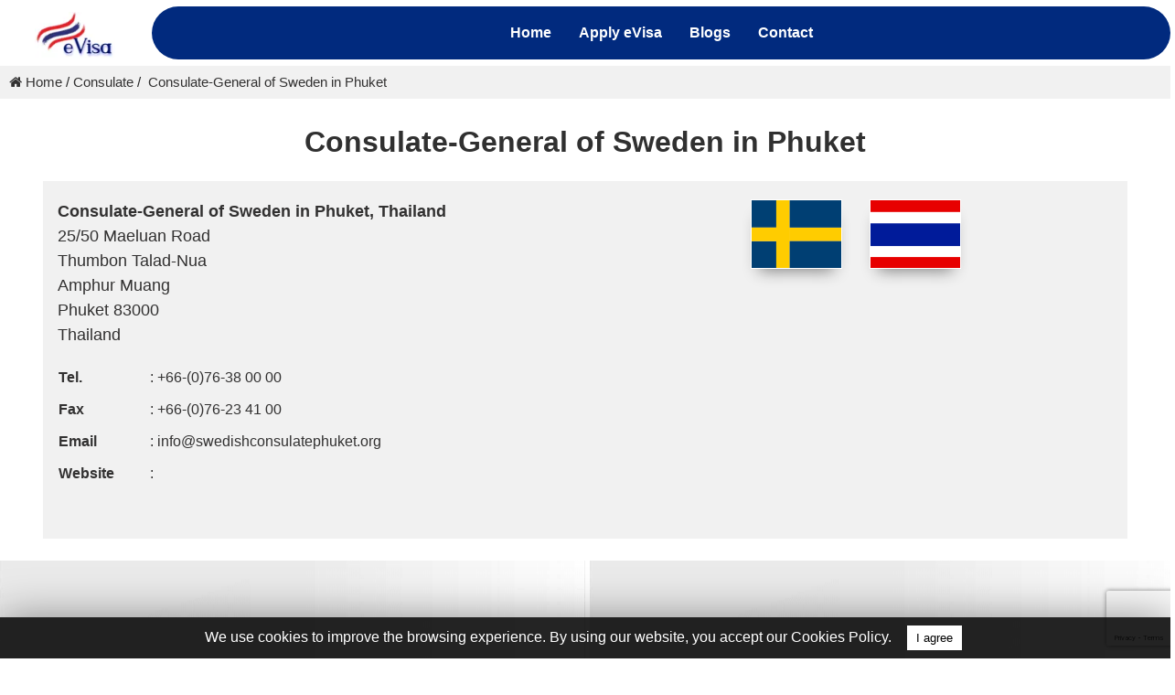

--- FILE ---
content_type: text/html; charset=UTF-8
request_url: https://thailand-e-visas.com/consulate/general-of-sweden-in-phuket-thailand/
body_size: 16038
content:
<!DOCTYPE html>
<html lang="en">

<head>
    <title>     Consulate-General of Sweden in Phuket      Thailand | eVisa Thailand</title>
    <meta name="description"
        content="     Consulate-General of Sweden in Phuket      Thailand is an bridge of communication between Government Thailand and Sweden. It operates as the official representative of the      Consulate-General of Sweden in Phuket      Thailand.">

    <link rel="amphtml" href="https://thailand-e-visas.com/amp/consulate/general-of-sweden-in-phuket-thailand/">
    <link rel="canonical" href="https://thailand-e-visas.com/consulate/general-of-sweden-in-phuket-thailand/"> <meta charset="utf-8">
<meta content="width=device-width, initial-scale=1.0" name="viewport">
<meta name="theme-color" content="#4a4a4a">
<link href="https://thailand-e-visas.com/images/favicon.png" rel="icon">
<link rel="preconnect" href="https://fonts.gstatic.com">
<link href="https://thailand-e-visas.com/css/style.css?12345679" rel="stylesheet">
<script src="https://thailand-e-visas.com/js/jquery-3.4.1.min.js" type="e3c06b8e68eda39685a0f8a7-text/javascript"></script>    <script type="e3c06b8e68eda39685a0f8a7-text/javascript">
        var site_url = 'https://thailand-e-visas.com';
    </script>
    <style>
        .flag_aside img {
            width: 100px;
            box-shadow: 0 11px 16px -9px grey;
            border: 1px solid #fff;
            max-width: 100%;
        }

        .emb_comment_div {
            background: #fee7d5;
            border: 1px solid #facfae;
            padding: 5px 20px 15px 20px
        }

        a:hover {
            text-decoration: none !important
        }

        .capta_div,
        .warning {
            margin: 4px 0
        }

        .fon {
            height: 25px;
            width: 100%
        }

        .modalof {
            display: none;
            position: fixed;
            z-index: 100000;
            left: 0;
            top: 6px;
            width: 100%;
            height: auto;
            overflow: auto
        }

        .modal-content_of {
            background-color: #fefefe;
            margin: auto;
            padding: 20px;
            border: 1px solid #888;
            width: 80%;
            height: 97vh;
            overflow-y: scroll
        }

        #myModalajx .modal-content_of {
            top: 95px;
            border: 0;
            box-shadow: none
        }

        @media(max-width:768px) {
            .modal-content_of {
                width: 90%
            }
        }

        .mb-0 {
            margin-bottom: 0
        }

        .break_all {
            word-break: break-all
        }

        [contentEditable=true]:empty:not(:focus):before {
            content: attr(data-text);
            color: #adacac;
            font-size: 15px
        }

        @media(min-width:775px) {
            .capta_div1 {
                text-align: right
            }
        }

        .capta_text_div {
            position: absolute;
            top: 17px
        }

        .min_width_td {
            min-width: 130px;
            vertical-align: top
        }

        @media (min-width:768px) and (max-width:991px) {
            .capta_div input#chk_1 {
                margin-top: 10px;
            }

            .capta_div_img {
                margin-top: 10px;
            }
        }

        .list-ul ul {
            list-style-type: none;
            margin-left: -40px;
            position: relative;
            margin-bottom: 0 !important
        }

        .list1-ul li {
            margin-bottom: 10px
        }

        .cls1 a {
            color: #5e5e5e;
            text-decoration: none;
        }

        .cls1 a:hover {
            text-decoration: none;
        }

        /*.cls1:hover{border-left-width: 3px;box-shadow:0px 0px 11px -3px gray!important;}*/
        .dttbl tr td {
            vertical-align: top;
            padding-bottom: 10px;
        }

        .cls1 {
            border-bottom: 1px solid #dc3545;
        }

        .if_map {
            max-width: 500px;
        }
    </style>

    <style type="text/css">
        .imgs_1_sec {
            width: 100%;
            height: 300px;
            background-position: center;
            background-repeat: no-repeat;
            background-size: cover
        }

        .imgs_2_sec {
            width: 50%;
            height: 300px;
            background-position: center;
            background-repeat: no-repeat;
            background-size: cover
        }

        .imgs_3_sec {
            width: 30%;
            height: 400px;
            background-position: center;
            background-repeat: no-repeat;
            background-size: cover
        }

        .imgs_4_sec {
            width: 25%;
            height: 300px;
            background-position: center;
            background-repeat: no-repeat;
            background-size: cover
        }

        .imgs_5_sec {
            width: 100%;
            height: 197px;
            background-position: center;
            background-repeat: no-repeat;
            background-size: cover
        }

        .imgs_6_sec {
            width: 40%;
            height: 400px;
            background-position: center;
            background-repeat: no-repeat;
            background-size: cover
        }

        @media screen and (max-width:767px) {
            #galleryImages {
                display: none
            }
        }

        @media screen and (min-width:768px) {

            #frame,
            .img_mb_1 {
                display: none
            }
        }

        @media screen and (min-width:1570px) {
            .imgs_3_sec {
                width: 28%
            }

            .imgs_6_sec {
                width: 44%
            }
        }

        @media screen and (max-width:950px) {
            .imgs_1_sec {
                width: 100%
            }

            .imgs_2_sec {
                width: 50%
            }

            .imgs_3_sec {
                width: 30%
            }

            .imgs_4_sec {
                width: 25%
            }

            .imgs_5_sec {
                width: 100%
            }

            .imgs_6_sec {
                width: 40%
            }
        }

        .img_mb_1 {
            height: 180px;
            background-size: cover;
            background-position: center;
            background-repeat: no-repeat;
            width: 100%
        }

        #frame {
            margin: 0 auto;
            width: 800px;
            max-width: 100%;
            text-align: center
        }

        #frame input[type=radio] {
            display: none
        }

        #frame label {
            cursor: pointer;
            text-decoration: none
        }

        #slides {
            position: relative;
            z-index: 1
        }

        #overflow {
            width: 100%;
            overflow: hidden
        }

        #frame1:checked~#slides .inner {
            margin-left: 0
        }

        #frame2:checked~#slides .inner {
            margin-left: -100%
        }

        #frame3:checked~#slides .inner {
            margin-left: -200%
        }

        #frame4:checked~#slides .inner {
            margin-left: -300%
        }

        #slides .inner {
            transition: margin-left 800ms cubic-bezier(0.770, 0.000, 0.175, 1.000);
            width: 400%;
            line-height: 0;
            height: 203px
        }

        #slides .frame {
            width: 25%;
            float: left;
            display: flex;
            justify-content: center;
            align-items: center;
            height: 100%;
            color: #FFF
        }

        #slides .frame_1,
        #slides .frame_2,
        #slides .frame_3,
        #slides .frame_4 {
            background: #f1f1f1;
            background-repeat: no-repeat;
            background-size: cover;
            background-position: center
        }

        .slide_control_spn {
            top: 84px;
            position: absolute;
            display: block;
            background: #ffffffb5;
            height: 46px;
            width: 38px;
            color: #000;
            line-height: 23px;
            font-size: 46px
        }

        .left_ctrl_spn {
            left: 0
        }

        .right_ctrl_spn {
            right: 0
        }

        .frame_inp:nth-child(1):checked~#slides .left_ctrl_spn {
            display: none
        }

        .frame_inp:nth-last-child(2):checked~#slides .right_ctrl_spn {
            display: none
        }

        @media screen and (max-width:900px) {
            #slides {
                margin: 0 auto
            }
        }

        .gellary_of_images {
            padding: 0;
            margin: 0 0 15px 0;
        }

        #spn_loader_of {
            display: none;
        }


        .input-error {
            border: 2px solid red !important;
        }

        .input-error:focus {
            outline: none;
            /* Removes blue outline on focus */
            box-shadow: none;
            /* Removes glow */
        }
    </style>
</head>

<body> <!-- Navbar Start -->
<style>
    @media screen  and (min-width: 992px){
        #navbarCollapse{
        border-radius: 50px;
        margin-inline: 5px;
    }
    .navbar{
        height: 72px;
    }
    }
    
</style>
    <div class=" bg-white shadow-sm" style="width:100%;z-index: 100;top: 0;">
        <nav class="navbar navbar-expand-lg navbar-light " >
          <a href="https://thailand-e-visas.com" class="navbar-brand  mx-2 text-center" style="    width: 150px;">
            <picture>
                <source srcset="https://thailand-e-visas.com/images/logo.webp" type="image/webp">
                    <img id="logo-img" src="https://thailand-e-visas.com/images/logo.png" alt="logo" title="Home" style="width: auto; height:52px;" width="127" height="70">
                </picture>
            </a>
            <button type="button" class="navbar-toggler" data-toggle="collapse" data-target="#navbarCollapse" aria-label="Toggle navigation">
                <span class="navbar-toggler-icon"></span>
            </button>
            <div class="collapse navbar-collapse justify-content-between bg-primary" id="navbarCollapse">
                <div class="navbar-nav font-weight-bold mx-auto py-0">
                    <a href="https://thailand-e-visas.com/" class="nav-item nav-link" title="Home">Home</a>
                    <a href="https://thailand-e-visas.com/application/" class="nav-item nav-link" title="Application">Apply eVisa</a>
                    <a href="https://thailand-e-visas.com/blogs/" class="nav-item nav-link" title="Blogs">Blogs</a>
                    <a href="https://thailand-e-visas.com/contact-us/" class="nav-item nav-link" Title="Contact">Contact</a>
                </div>
            </div>
        </nav>
    </div>

    <!-- Navbar End -->
    <div class="bg-light">
        <div class="breadcrumb">
            <ul>
                <li class="breadcrumb-item"><i class="fa fa-home"></i> Home</li>
                <li class="breadcrumb-item">Consulate</li>
                <li class="breadcrumb-item">     Consulate-General of Sweden in Phuket     </li>
            </ul>
        </div>
    </div>


    <div class="">
        <div class="container">
            <div class="pb-4 pt-4">
                <div class="row align-items-center">
                    <div class="col-lg-12 col-md-12  mt-1 mb-3">
                        <h1 class="text-center">     Consulate-General of Sweden in Phuket     </h1>
                    </div>
                </div>
                <div class="row align-items-center">
                    <div class="col-md-12">
                        <div class="bg-light p-3">
                            <div class="row">
                                <div class="col-lg-6 col-md-6 mt-1">
                                    <aside class="mb-2">
                                        <p class="f-18 ">
                                                 <b>Consulate-General of Sweden in Phuket, Thailand</b><br>25/50 Maeluan Road<br>Thumbon Talad-Nua<br>Amphur Muang<br>Phuket 83000<br>Thailand                                             </p>
                                    </aside>
                                </div>
                                <div class="col-lg-6 col-md-6 mt-1 mb-2">
                                    <div class="row">
                                        <div class="col-6">
                                            <aside class="flag_aside text-right"><img alt="Sweden" src="https://thailand-e-visas.com/images/flags/se.svg"></aside>
                                        </div>
                                        <div class="col-6">
                                            <aside class="flag_aside text-left"><img alt="Thailand" src="https://thailand-e-visas.com/images/flags/th.svg"></aside>
                                        </div>
                                    </div>
                                </div>
                                <div class="col-lg-6 col-md-6 mt-1">
                                    <table class="dttbl break_all">
                                        <tr>
                                            <td class=" "><strong>Tel. </strong> &nbsp;</td>
                                            <td class="">: +66-(0)76-38 00 00</td>
                                        </tr>
                                        <tr>
                                            <td class=" "><strong>Fax </strong> &nbsp;</td>
                                            <td class="">: +66-(0)76-23 41 00<br></td>
                                        </tr>
                                        <tr>
                                            <td class=" "><strong>Email </strong> &nbsp;</td>
                                            <td class="">:      <a href="/cdn-cgi/l/email-protection" class="__cf_email__" data-cfemail="6f060109002f1c180a0b061c070c00011c1a030e1b0a1f071a040a1b41001d08">[email&#160;protected]</a></td>
                                        </tr>
                                        <tr>
                                            <td width="100px"><strong>Website </strong> &nbsp;</td>
                                            <td class="">:  </td>
                                        </tr>
                                    </table>
                                </div>
                                <div class="col-lg-6 col-md-6 mt-1">
                                    <div class="mt-2 mb-2 "> <iframe width="100%" height="100%" class="if_map" frameborder="0" scrolling="no" marginheight="0" marginwidth="0" src="" data-src="https://www.google.it/maps/embed/v1/place?key=AIzaSyDhk_FjlzJ5Gn6JqJ9np-Z0XY-WBwDoogU&q=83000+Thailand" title=     Consulate-General of Sweden in Phuket     ></iframe> </div>
                                </div>
                            </div>
                        </div>
                    </div>
                </div>
            </div>
        </div>
    </div>
    </div>
    <!-- image -->
            <section class=" gellary_of_images">
            <div class="container-fluid" style="margin:0px;padding:0px;">
                <div class="" id="galleryImages" style=""><div class="" style="width: 100%; height: 300px;display: flex;"><img src="/images/placeholder.png" data-src="https://thailand-e-visas.com/images/huay-pla-kung-temple-a-beautiful-temple-in-chiang-rai-thailand.webp" class="imgs_2_sec emb_img_sec" alt="placeholder" data-alt="" style="margin-right: 5px;"><img src="/images/placeholder.png" data-src="https://thailand-e-visas.com/images/beautiful-rice-fields-in-pa-pong-pieng-mae-chaem-chiang-mai-thailand.webp" class="imgs_2_sec emb_img_sec" alt="placeholder" data-alt="" style=""></div></div><div id="frame"><input checked type="radio" value="1" class="frame_inp" name="frame" id="frame1"" /><input  type="radio" value="2" class="frame_inp" name="frame" id="frame2"" /><div id="slides">
                                             <span class="slide_control_spn left_ctrl_spn" onclick="if (!window.__cfRLUnblockHandlers) return false; prev_slide()" data-cf-modified-e3c06b8e68eda39685a0f8a7-=""><i class="fa fa-angle-left"></i></span>
                                             <div id="overflow">
                                                <div class="inner"><img src="/images/placeholder.png" class="mobile_embimg frame_slide frame frame_1" alt="placeholder" data-img="https://thailand-e-visas.com/images/huay-pla-kung-temple-a-beautiful-temple-in-chiang-rai-thailand.webp" alt="" data-alt=""><img src="/images/placeholder.png" class="mobile_embimg frame_slide frame frame_2" alt="placeholder" data-img="https://thailand-e-visas.com/images/beautiful-rice-fields-in-pa-pong-pieng-mae-chaem-chiang-mai-thailand.webp" alt="" data-alt=""></div></div><span class="slide_control_spn right_ctrl_spn" onclick="if (!window.__cfRLUnblockHandlers) return false; next_slide()" data-cf-modified-e3c06b8e68eda39685a0f8a7-=""><i class="fa fa-angle-right"></i></span></div></div>                <input type="hidden" id="ttl_slides" value="2">

            </div>
        </section>
        <section class=""> <input type="hidden" id="server_ip" value="3.141.13.191">
        <div class="container hide_tep mt-3">
            <div class="row">
                <div class=" col-md-8 mb-5">
                    <div class="bg-white p-3">
                        <div class="row">
                            <div class="col-md-12 col-sm-12 ">

                                <!-- End collapsible -->
                                <div class="block_div">
                                    <div class="collapsible_p content"> <p><strong>Visa types granted by Sweden are;</strong></p>
<ul>
<li>Sweden Tourist Visa (T)</li>
<li>Sweden Business Visa (B)</li>
<li>Sweden Employment Visa (E)</li>
<li>Sweden Student Visa (S)</li>
<li>Sweden Transit Visa (Tr)</li>
<li>Sweden Research (R)</li>
<li>Sweden Journalist (J)</li>
<li>Sweden Medical (M)</li>
<li>Sweden Surrogacy</li>
<li>Sweden Conference (C)</li>
<li>Sweden Entry (X) visa</li>
<li>Sweden For Study of Yoga/Vedic culture/Indian system of dance/Music</li>
</ul>                                            <p>                                             </p>
                                                                            </div> <!-- End Collapsible -->
                                </div>
                                <br> <!-- End collapsible -->
                            </div> <!-- End collapsible -->
                            <div class="col-sm-12  col-md-12 "> <input type="hidden" id="slug_name_emb"
                                    value="general-of-sweden-in-phuket-thailand"> </div>
                        </div>
                    </div>
                </div>
                <div class="col-md-4">
                    <div class="row">                         <div class="col-md-12 border mb-2" id="lc" style="display:block">
                            <div class=" p-2 mb-3">
                                <h2 style="font-size: 20px;padding: 7px;" class="after1 mb-4">Latest Comments</h2>
                                <div style="max-height: 400px; overflow-y: auto; padding-right:12px;">
                                <div class="media border-bottom" style="margin-top:10px;"><div class="media-left"><i class="fa fa-user-circle mr-1"></i></div><div class="media-body"><h4 class="media-heading mb-0 text-dark" style="font-size:16px">Jorgen Iderfjell</h4><p class="mb-1">Hello I need to have my income from sweden last year translated to Thai Bath. I have the the document from swedish tax aphority, and a copy of my passport. How do I send it to you and how much shall I send to your bankaccound. What is your account?</p></div></div>                                </div>
                            </div>
                        </div>
                        <div class="col-md-12">
                            <div style="padding: 5px;padding-right:12px;" class=" bg-white text-dark border">
                                <div class="block_div">
                                    <h2 style="font-size: 20px;padding: 7px;" class="after1  text-dark">Leave your
                                        comment</h2>
                                    <div class=" content">
                                        <h3 style="color:#fff !important;text-align: center !important;margin: 1px auto;font-size: 16px;"
                                            id="succ"></h3>
                                        <form method="post" name="act_frm" id="act_frm"> <input type="hidden" name="act"
                                                id="act" value=""> <input type="hidden" name="emb_id" id="emb_id"
                                                value="8024">
                                            <div class="col-md-12 mt-4"> <label for="replyManmsg"
                                                    class="mb-0">Message:</label> <textarea style="max-width:100%" id="replyManmsg"
                                                    class='form-control' name="replyManmsg" rows="3"></textarea> </div>
                                            <div class="col-md-12 col-sm-12 mt-2"> <label for="replyManName"
                                                    class="mb-0">Name:</label> <input type="text" id="replyManName" class='fon form-control'
                                                    name="replyManName"> </div>
                                            <div class="col-md-12 mt-2 col-sm-12"> <label for="replyManEmail"
                                                    class="mb-0">Email:</label> <input type="text" id="replyManEmail" class='fon form-control'
                                                    name="replyManEmail"> </div>
                                            <!-- <div class="col-md-12 mt-2 col-sm-6">
                                                <div class="element_container capta_div_img"> <img src=""
                                                        alt="CAPTCHA code" id="captcha_img_1"
                                                        style="display: inline;height: 56px;"> <i
                                                        class="fa fa-refresh captcha_refresh_1"
                                                        onclick="get_captcha_self('1')"></i> </div>
                                            </div>
                                            <div class="col-md-12  col-sm-6 element_container capta_div" style="">
                                                <input type="text" name="captcha_code" id="chk_1"
                                                    placeholder="Captcha Text"> <span id="show_captcha_id"
                                                    style="color:red;font-size: 13px!important;"></span> </div> -->
                                            <div class="col-md-12  col-sm-6 mb-3"> <button type="button"
                                                    style="margin-top: 12px;" id="comment_section"
                                                    class="btn btn-primary">Submit</button>
                                                <!-- <span
                                                    id="spn_loader_of"><img id="loader_of" alt="Wait..!" src=""
                                                        style="height: auto; width: 23px; display: none;"></span> -->
                                            </div>
                                        </form>
                                    </div>
                                </div>
                            </div>
                        </div>
                        <hr>
                        <div class="col-md-12">                                 <div class="block_div mt-4 bg-white">
                                    <h2 style="font-size: 20px;padding: 7px;" class="after1 mt-3 mb-3 text-dark">Other
                                        Representaions</h2>
                                    <div class=" content"> <div class="border-bottom bg-light mb-3 p-2" style="">                                                 <div class="col-sm-12 pl-1"><a class="ToprollCtrl text-dark" id="Toproll" title="     Embassy of Sweden in Bangkok     " href="https://thailand-e-visas.com/embassy/sweden-in-bangkok-thailand/">                           <p  style="margin-bottom:6px;">      <b>Embassy of Sweden in Bangkok, Thailand</b><br>20th floor, First Pacific Place<br>140 Sukhumvit Road<br>P.O. Box 1324, Nana Post Office<br>Bangkok 10112<br>Thailand     </p>                         </a></div>                     </div><div class="border-bottom bg-light mb-3 p-2" style="">                                                 <div class="col-sm-12 pl-1"><a class="ToprollCtrl text-dark" id="Toproll" title="     Honorary Consulate of Sweden in Pattaya     " href="https://thailand-e-visas.com/consulate/sweden-in-pattaya-thailand/">                           <p  style="margin-bottom:6px;">      <b>Honorary Consulate of Sweden in Pattaya, Thailand</b><br>Dusit Thani Hotel<br>240/2 Moo 5, Pattaya<br>Banglamung<br>Chonburi 20150     </p>                         </a></div>                     </div><div class="border-bottom bg-light mb-3 p-2" style="">                                                 <div class="col-sm-12 pl-1"><a class="ToprollCtrl text-dark" id="Toproll" title="     Swedish  Honorary Consulate  in Hua Hin     " href="https://thailand-e-visas.com/consulate/swedish-honorary-consulate-in-hua-hin-thailand/">                           <p  style="margin-bottom:6px;">      <b>Swedish  Honorary Consulate  in Hua Hin, Thailand</b><br>1349 Petchkasem Road<br>Cha-Am<br>Petchburi 76120<br>Thailand<br>     </p>                         </a></div>                     </div><div class="border-bottom bg-light mb-3 p-2" style="">                                                 <div class="col-sm-12 pl-1"><a class="ToprollCtrl text-dark" id="Toproll" title="     Swedish  Honorary Consulate  in Chiang Mai     " href="https://thailand-e-visas.com/consulate/swedish-honorary-consulate-in-chiang-mai-thailand/">                           <p  style="margin-bottom:6px;">      <b>Swedish  Honorary Consulate  in Chiang Mai, Thailand</b><br>186 / 48 Green Valley<br>Moo 5, Mae Sa<br>Mae Rim<br>Chiang Mai 50180<br>Thailand<br>     </p>                         </a></div>                     </div> </div>
                                </div>                         </div>
                    </div>
                </div>
            </div>
        </div>
    </section>
    <div id="myModaledit" class="modalof">
        <div class="modal-content_of">
            <p id="msg_emb_edit" style="background-color: #00800036;text-align:center"></p>
            <div class="row">
                <div class="col-md-12 text-center">
                    <p>You can send us update details on this form or you can also email is
                        support[@]thailand-e-visas.com <br> We will review Your updates and the changes may take effect
                        within 7 working days.</p>
                </div>
            </div>
            <div class="row">
                <div class="col-sm-12"> <label>Address</label>
                    <div id="address_div" contenteditable style="min-height:45px;border:1px solid black;">
                             <b>Consulate-General of Sweden in Phuket, Thailand</b><br><br>25/50 Maeluan Road<br>Thumbon Talad-Nua<br>Amphur Muang<br>Phuket 83000<br>Thailand      </div> <span id="add_err" style="color:red;"></span><br>
                </div>
            </div>
            <p style="line-height:3px"></p>
            <div class="row">
                <div class="col-sm-6"> <label>Contact Numbers</label>
                    <div id="phone_div" contenteditable=true data-text="+00 000 000 000"
                        style="min-height:34px;border:1px solid black;">+66-(0)76-38 00 00</div>
                </div>
                <div class="col-sm-6"> <label>Email IDs</label>
                    <div id="email_div" contenteditable=true data-text="abc@example.com"
                        style="min-height:34px;border:1px solid black;">     <a href="/cdn-cgi/l/email-protection" class="__cf_email__" data-cfemail="40292e262f0033372524293328232f2e33352c2134253028352b25346e2f3227">[email&#160;protected]</a></div>
                </div>
            </div>
            <p style="line-height:3px"></p>
            <div class="row">
                <div class="col-sm-6"> <label>Fax</label>
                    <div id="fax_div" contenteditable=true data-text="+00 00 000 000"
                        style="min-height:34px;border:1px solid black;">+66-(0)76-23 41 00<br></div>
                </div>
                <div class="col-sm-6"> <label>Website</label>
                    <div id="website_div" contenteditable=true data-text="https://www.exaample.com"
                        style="min-height:34px;border:1px solid black;"></div>
                </div>
            </div>
            <p style="line-height:3px"></p>
            <div class="row">
                <div class="col-sm-6"> <label>Facebook Link</label>
                    <div id="fb_link_div" contenteditable=true style="min-height:34px;border:1px solid black;"
                        data-text="https://www.facebook.com/abc/"></div>
                </div>
                <div class="col-sm-6"> <label>Twitter</label>
                    <div id="twitter_link_div" contenteditable=true style="min-height:34px;border:1px solid black;"
                        data-text="https://www.twitter.com/abc/"></div>
                </div>
            </div>
            <p style="line-height:3px"></p>
            <div class="row">
                <div class="col-sm-6"> <label>Instagram</label>
                    <div id="insta_link_div" contenteditable=true style="min-height:34px;border:1px solid black;"
                        data-text="https://www.instagram.com/abc/"></div>
                </div>
                <div class="col-sm-6"> <label>Office Hours</label>
                    <div id="office_hours_div" contenteditable=true style="min-height:34px;border:1px solid black;"
                        data-text="09.00 am to 12.00 pm (Monday to Friday)">0</div>
                </div>
            </div>
            <p style="line-height:3px"></p>
            <div class="row">
                <div class="col-sm-6"> <label>Visiting Hours</label>
                    <div id="visitng_hours_div" contenteditable=true style="min-height:34px;border:1px solid black;"
                        data-text="09.00 am to 12.00 pm (Monday to Friday)"></div>
                </div>
                <div class="col-sm-6"> <label>Head of Mission</label>
                    <div id="head_of_mission_div" contenteditable=true style="min-height:34px;border:1px solid black;"
                        data-text="Name of Head of Mission"></div>
                </div>
            </div>
            <p style="line-height:3px"></p>
            <div class="row">
                <div class="col-sm-6"> <label>Name of Ambassador</label>
                    <div id="ambassador_div" contenteditable=true style="min-height:34px;border:1px solid black;"
                        data-text="Name of Ambassador"></div>
                </div>
            </div>
            <p style="line-height:3px"></p>
            <div class="row">
                <div class="col-sm-12"> <label>Other Details</label>
                    <div id="note_div" contenteditable=true style="min-height:34px;border:1px solid black;"
                        data-text="Any Other Detail"></div>
                </div>
            </div>
            <p style="line-height:3px"></p>
            <div class="row">
                <div class="col-sm-6 plr-5"> <label class="mb-0">Your Name</label>
                    <div id="visitor_name_div" contenteditable=true style="min-height:34px;border:1px solid black;"
                        data-text="Please enter your name."></div>
                </div>
                <div class="col-sm-6 plr-5"> <label class="mb-0">Your Email</label>
                    <div id="visitor_email_div" contenteditable=true style="min-height:34px;border:1px solid black;"
                        data-text="Please enter your email."></div>
                </div>
            </div>
            <p style="line-height:3px"></p>
            <div class="row">
                <div class="col-sm-12"> <label>Comments</label>
                    <div id="comment_div" contenteditable class="ngcontent"
                        style="min-height:40px;border:1px solid black;"></div>
                </div>
            </div> <br>
            <div class="row">
                <div class="col-xs-6">
                    <div class="element_container capta_div1"> <img src="" alt="CAPTCHA code" id="captcha_img_2"
                            style="width: 125px"> <i class="fa fa-refresh captcha_refresh_2" onclick="if (!window.__cfRLUnblockHandlers) return false; get_captcha_self('2')" data-cf-modified-e3c06b8e68eda39685a0f8a7-=""></i> </div>
                </div>
                <div class="col-xs-6">
                    <div class="element_container capta_text_div"> <input type="text" name="captcha_code" id="chk_2"
                            placeholder="Captcha Text"> <br><span id="show_captcha_id_2"
                            style="color:red;font-size: 13px!important;"></span> </div>
                </div>
            </div>
            <div class="row">
                <div class="col-xs-12"><br></div>
                <div class="col-xs-12 updating_loader text-center" style="display:none;"> <i
                        class="fa fa-refresh fa-spin"></i> Updating... </div>
                <div class="col-xs-6 updating_btns"> <button class="btn btn-primary" id="updateemb" style="float:right;" onclick="if (!window.__cfRLUnblockHandlers) return false; update_emb_info()" data-cf-modified-e3c06b8e68eda39685a0f8a7-="">update</button> </div>
                <div class="col-xs-6 updating_btns"> <button id="cancel" class="btn btn-danger" onclick="if (!window.__cfRLUnblockHandlers) return false; cancel_emb_edit()" data-cf-modified-e3c06b8e68eda39685a0f8a7-="">cancel</button> </div>
                <div class="col-xs-12"><br></div>
            </div>
        </div>
    </div>

    <div id="recaptcha-widget" data-sitekey="6Leh2VspAAAAAFE2QoROiYO6zWu15WBo3jVHc-yB" data-callback="onRecaptchaSuccess" data-size="invisible"></div>
    <script data-cfasync="false" src="/cdn-cgi/scripts/5c5dd728/cloudflare-static/email-decode.min.js"></script><script src="https://www.google.com/recaptcha/api.js?onload=onloadCallback&render=6Leh2VspAAAAAFE2QoROiYO6zWu15WBo3jVHc-yB" async defer type="e3c06b8e68eda39685a0f8a7-text/javascript"></script>

    <div class="modal-backdrop in" style="display:none"></div>
    <style>

    .mcard {
        background-color: #fff;
        padding: 13px 30px;
        margin: 26px 0;
        /* border: 2px solid #ddd; */
        border-radius:23px;
        box-shadow: rgba(3, 3, 7, -1.84) 0px -8px 2px, rgba(0, 0, 0, 0.24) 0px 4px 11px;
}

    
    .btn-sec{display: inline-block;margin-left: 10px;margin: 6px 0px;}
    .feedback-btn, .fbreport-btn{
        transition:2s;
    }
  
    .fbreport-btn{
        /* border-radius: 74px; */
        border-radius: 3px;
    }
   
 .btn-width{
    width: 100px;
    /* border-radius: 50px; */

 }   

.btn {
  
    min-width: 100px;}
    .subtn{
        display: flex;
    align-items: center;
    position: relative;
    top: 13px;
}    
    .backbtn{
        height: 40px;
       
    }
    .loader {
      display: none;
      margin-top: 10px;
      position: absolute;
    top: 43%;
    left: 50%;
    transform: translate(-50%, -50%);
    z-index: 9999;
}
    
    .loader img {
      width: 30px;
      height: 30px;
    }
    .layer{
    position: absolute;
    background: #000000bf;
    top: 0;
    left: 0;
    width: 100%;
    HEIGHT: 100%;
    z-index: 9;
    display: none;
}
</style>






<div class="container">

    <div class="row main-form-d">

        <div class="col-sm-12">
        <div class="loader" id="loader">
        <img src="/images/ajax-loader_small2.gif" alt="Loading..." loading="lazy"/>
  </div>
            <div class="mcard">
            <div class="layer"></div>
                <div class="row" id="fbbtn_sec">

                    <div class="col-sm-6 text-center">

                        <div class="main-usefull">

                            <label style="display: inline-block;  ">Does the assigned page meet its intended purpose adequately?</label>

                            <div class="btn_container btn-sec " style="">

                                <button type="button" class="btn btn-primary  feedback-btn  btn-width yes-btn" value="1">Yes</button> &nbsp;

                                <button type="button" class="btn btn-primary  feedback-btn btn-width yes-btn" value="0">No</button>

                            </div>

                        </div>

                    </div>

                    <div class="col-sm-6 mt-1">

                        <div class="text-center">

                            <label class="btn btn-primary  fbreport-btn" style="display: inline-block; margin-top: 6px; white-space: normal;">Express concern about an error on this page.</label>

                        </div>

                    </div>

                </div>

                <div class="row" id="fbfrm_sec" style="display: none">

                    <div class="col-md-12" id="fbfeed_sec" style="display: none">

                        <div class="comment-container" style="padding: 10px 0">

                            <input type="hidden" id="fbpage" value="/consulate/general-of-sweden-in-phuket-thailand/">

                            <!-- <input type="hidden" id="fbud" value="Mozilla/5.0 (Macintosh; Intel Mac OS X 10_15_7) AppleWebKit/537.36 (KHTML, like Gecko) Chrome/131.0.0.0 Safari/537.36; ClaudeBot/1.0; +claudebot@anthropic.com)~~3.141.13.191"> -->

                            <input type="hidden" id="fbud" value="Mozilla/5.0 (Macintosh; Intel Mac OS X 10_15_7) AppleWebKit/537.36 (KHTML, like Gecko) Chrome/131.0.0.0 Safari/537.36; ClaudeBot/1.0; +claudebot@anthropic.com)~~3.141.13.191">

                            <input type="hidden" id="fbtype" value="fb">
                            <div class="row" >

<div class="col-sm-6 ">

                            <p style="font-weight: bold; ;">To help us improve</p>

                            <textarea class="form-control" id="fbcommentInput" placeholder="Please write here" style="max-width: 100%;width: 600px;margin-bottom: 10px"></textarea>

                            </div>
                            <div class="col-sm-6 subtn">
                            <button type="button" class="btn btn-primary  btn-width submit-comment">Submit</button>
                            <button  style=" margin-left: 25px;" type="button" class="btn btn-primary  back-btn btn-width">Back</button>

                        </div>
                        </div>
                        </div>
                        

                    </div>

                    <div class="col-md-12" id="fbreport_sec" style="display: none">

                        <div class="comment-container" >
                        <div class="row" >

                              <div class="col-sm-6 ">

                            <p style="font-weight: bold">What went wrong?</p>

                            <textarea class="form-control" id="fbreportInput" placeholder="Please write here" style="max-width: 100%;width: 600px;margin-bottom: 10px"></textarea>
                            </div>
                            <div class="col-sm-6 subtn">
                            <button type="button" class="btn btn-primary  submit-report btn-width backbtn">Submit</button>
                            <button style=" margin-left: 25px;" type="button" class="btn btn-primary  back-btn btn-width backbtn">Back</button>

                        </div>
                        </div>
                        </div>


                    </div>

                    <div class="col-md-12" id="fbp_sus_msg" style="display: none">

                        <div>

                            <p style="color:green;font-weight: bold;font-size: 16px">Thanks for sharing your valuable thoughts and perspectives.</p>

                            <!-- <button  type="button" class="btn btn-primary  back-btn btn-width">Back</button> -->

                        </div>

                    </div>

                </div>

            </div>

        </div>

    </div>

</div><input type="hidden" name="" id="spn_ip" value="3.141.13.191"><style type="text/css">  
    .cookie_action_btn {
        display: inline-block;
        margin: 5px;
        padding: 4px 10px;
        color: rgb(0, 0, 0);
        background-color: rgb(255, 255, 255);
        cursor: pointer;
    }

    #cookie_div_bar {
        background-color: #000000db;
        color: rgb(255, 255, 255);
        font-family: inherit;
        bottom: 0px;
        position: fixed;
        display: block;
        font-size: 12pt !important;
        margin: 0 auto;
        padding: 4px 10px;
        text-align: center;
        box-sizing: border-box;
        width: 100%;
        z-index: 16543211;
        box-shadow: rgba(0, 0, 0, .5) 0px 5px 50px;
        left: 0;
        font-weight: 300;
    }
    .footer{background: #15171a;}
    .social-icon{
    display: flex;
    gap: 20px;
    font-size: 20px;
    }
    .social-icon i{color: #ffffff;border-radius: 50%;}
    .instagram i{
    background: linear-gradient(45deg, #f09433, #e6683c, #dc2743, #cc2366, #bc1888, #833ab4);
    padding: 5px 7px;  
    }
    .facebook i{    
    background: #1877F2;
    padding:10px 10px 1px;
    margin-top: 1px;
}
    .whatsapp i{ background: #25D366; padding: 4px 6px;}
    @media (min-width:426px){
        .apply_btn_fix{display: none;}
        }
    .apply_btn_fix.animate {
    z-index: 1 !important;
}

</style>
<!-- Footer Start -->
<div class="container-fluid border-top  py-2 px-sm-3 px-md-5 footer">
   <div class="row pt-3" style="margin-bottom: 0px;padding-bottom: -10px;">
      <div class="col-lg-3 col-md-6 mb-4">
         <div class="d-flex flex-column justify-content-start">
            <a class="text-white mb-2" href="https://thailand-e-visas.com/thailand-visa-required-documents/" title="Thailand Visa Required Documents">Thailand Visa Required Documents</a>
            <a class="text-white mb-2" href="https://thailand-e-visas.com/thailand-visa-extension/" title="Thailand Visa Extension">Thailand Visa Extension</a>

            <a class="text-white mb-2" href="https://thailand-e-visas.com/thailand-visa-non-immigrant-ed-visit-to-study/" title="Thailand Visa Non-Immigrant ED(Visit to study)">Thailand Visa Non-Immigrant ED(Visit to study)</a>

            <a class="text-white mb-2" href="https://thailand-e-visas.com/long-stay-visa-to-thailand/" title="Long-stay visa to Thailand">Long-stay visa to Thailand</a>

            <a class="text-white mb-2" href="https://thailand-e-visas.com/thailand-visa-on-arrival/" title="Thailand Visa on Arrival">Thailand Visa on Arrival</a>

            <a class="text-white mb-2" href="https://thailand-e-visas.com/applying-for-thailand-visa-online/" title="Applying for a Thailand Visa Online">Applying for a Thailand Visa Online</a>

            <a class="text-white mb-2" href="https://thailand-e-visas.com/thailand-diplomatic-official-visa/" title="Thailand Diplomatic Visa/Official Visa">Thailand Diplomatic Visa/Official Visa</a>


         </div>
      </div>
      <div class="col-lg-3 col-md-6 mb-4">
         <div class="d-flex flex-column justify-content-start">
            <a class="text-white mb-2" href="https://thailand-e-visas.com/thailand-tourist-e-visa/" title="Thailand Tourist e Visa">Thailand Tourist e Visa</a>

            <a class="text-white mb-2" href="https://thailand-e-visas.com/thailand-business-and-investor-visa/" title="Thailand Business & Investor Visa">Thailand Business & Investor Visa</a>

            <a class="text-white mb-2" href="https://thailand-e-visas.com/thailand-transit-visa/" title="Thailand Transit Visa">Thailand Transit Visa</a>

            <a class="text-white mb-2" href="https://thailand-e-visas.com/thailands-smart-visa/" title="Thailand Smart Visa">Thailand Smart Visa</a>

            <a class="text-white mb-2" href="https://thailand-e-visas.com/thailand-visa-policy-eligibility-requirements-and-application-process/" title="Thailand Visa Policy">Thailand Visa Policy</a>

            <a class="text-white mb-2" href="/different-types-of-thailand-visas/" title="Different Types of Thailand Visas">Different Types of Thailand Visas</a>

            <a class="text-white mb-2" href="/thailand-long-term-resident-visa/" title="Thailand Long -Term Resident Visa (LTR)">Thailand Long -Term Resident Visa (LTR)</a>
         </div>
      </div>
      <div class="col-lg-3 col-md-6 mb-4">
         <div class="d-flex flex-column justify-content-start">
            <a class="text-white mb-2" href="https://thailand-e-visas.com/emabssies-consulates-in-thailand/" title="Embassies & Consulates in Thailand">Embassies & Consulates in Thailand</a>
            <a class="text-white mb-2" href="https://thailand-e-visas.com/thai-emabssies-consulates/" title="Thai Emabssies & Consulates">Thai Emabssies & Consulates</a>

            <a class="text-white mb-2" href="https://thailand-e-visas.com/thailand-non-immigrant-o-visa/" title="Thailand Non-Immigrant O Visa">Thailand Non-Immigrant O Visa</a>

            <a class="text-white mb-2" href="https://thailand-e-visas.com/thailand-non-immigrant-f/" title="Thailand Non-Immigrant F">Thailand Non-Immigrant F</a>

            <a class="text-white mb-2" href="https://thailand-e-visas.com/thailand-residence-permit/" title="Thailand Residence Permit">Thailand Residence Permit</a>
            
            <a class="text-white mb-2" href="https://thailand-e-visas.com/thailand-visa-cost/" title="Thailand Visa Cost & Processing Time">Thailand Visa Cost & Processing Time</a>

            <a class="text-white mb-2" href="https://thailand-e-visas.com/thailand-visa-photo-requirements/" title="Thailand Visa Photo Requirements">Thailand Visa Photo Requirements</a>

            
         </div>
      </div>
      <div class="col-lg-3 col-md-6 mb-4">
         <div class="d-flex flex-column justify-content-start">
            <a class="text-white mb-2" href="https://thailand-e-visas.com/contact-us/" title="">Contact Us</a>
            <a class="text-white mb-2" href="/cdn-cgi/l/email-protection#80f3f5f0f0eff2f4c0f4e8e1e9ece1eee4ade5adf6e9f3e1f3aee3efed" rel="nofollow"><i class="fa fa-envelope mr-2"></i>support[@]thailand-e-visas.com</a>
           <a class="text-white mb-2" href="https://thailand-e-visas.com/application-status/" title="Visa Applcation Status">Visa Applcation Status</a>
           <a class="text-white mb-2" href="https://thailand-e-visas.com/ongoing-application/" title="Complete Ongoing Application">Complete Ongoing Application</a>
           <a class="text-white mb-2" href="https://thailand-e-visas.com/web-sitemap/" title="Web SiteMap">Web SiteMap</a>
           <div class="social-icon mt-3">
            <div class="instagram"><i class="fa fa-instagram" aria-hidden="true"></i></div>
            <div class="facebook"><i class="fa fa-facebook" aria-hidden="true"></i></div>
            <div class="whatsapp"><i class="fa fa-whatsapp" aria-hidden="true"></i></div>
           </div>
         </div>
      </div>
      <div class="col-lg-12 col-md-12">
          <!-- <ul class="mb-1 p-0 pt-2 border-top-light text-center">
               <li style="display:inline-block;" class="mr-3"><a href="https://thailand-e-visas.com/term-and-condition/" class="text-light f-14" title="Terms & Conditions">Terms & Conditions</a></li>


               <li style="display:inline-block;" class="mr-3"><a href="https://thailand-e-visas.com/privacy-policy/" class="text-light f-14" title="Privacy Policy">Privacy Policy</a></li>
              
            </ul> -->
      </div>
   </div>
  
   
<style>
#up {
  display: none;
  position: fixed;
  bottom: 37px;
  /* right: 30px; */
  z-index: 13;
  font-size: 16px;
  border: none;
  outline: none;
  color: #fff;
  cursor: pointer;
  padding: 10px 12px!important;
  border-radius: 50px;
  /*animation: action 1s infinite alternate;*/

}
@keyframes action {
  from {bottom: 30px;}
  to {bottom: 60px;}
}

#up:after {
    content: ;
    transform: rotate();
}

</style>
</head>
<body>
 

<button onclick="if (!window.__cfRLUnblockHandlers) return false; upFunction()" id="up" title="Back to Top" class="bg-primary" data-cf-modified-e3c06b8e68eda39685a0f8a7-=""><i class="fa fa-angle-double-up"></i></button>


<script data-cfasync="false" src="/cdn-cgi/scripts/5c5dd728/cloudflare-static/email-decode.min.js"></script><script type="e3c06b8e68eda39685a0f8a7-text/javascript">
var mybutton = document.getElementById("up");
window.onscroll = function() {scrollFunction()};

function scrollFunction() {
  if (document.body.scrollTop > 50 || document.documentElement.scrollTop > 500) {
    mybutton.style.display = "block";  } else {
    mybutton.style.display = "none";  }
}
function upFunction() {
  document.body.scrollTop = 0;
  document.documentElement.scrollTop = 0;
}
</script>


<script src="/cdn-cgi/scripts/7d0fa10a/cloudflare-static/rocket-loader.min.js" data-cf-settings="e3c06b8e68eda39685a0f8a7-|49" defer></script><script defer src="https://static.cloudflareinsights.com/beacon.min.js/vcd15cbe7772f49c399c6a5babf22c1241717689176015" integrity="sha512-ZpsOmlRQV6y907TI0dKBHq9Md29nnaEIPlkf84rnaERnq6zvWvPUqr2ft8M1aS28oN72PdrCzSjY4U6VaAw1EQ==" data-cf-beacon='{"version":"2024.11.0","token":"1a17ff4083514331ba2634683936f393","r":1,"server_timing":{"name":{"cfCacheStatus":true,"cfEdge":true,"cfExtPri":true,"cfL4":true,"cfOrigin":true,"cfSpeedBrain":true},"location_startswith":null}}' crossorigin="anonymous"></script>
</div>
<!-- Footer End -->
<div class="container-fluid p-1 bg-dark d-flex justify-content-around flex-wrap align-items-center" >
        <ul class="mb-1 p-0 pt-2  text-center">
               <li style="display:inline-block;" class="mr-3"><a href="https://thailand-e-visas.com/term-and-condition/" class="text-light f-14" title="Terms & Conditions">Terms & Conditions</a></li>


               <li style="display:inline-block;" class="mr-3"><a href="https://thailand-e-visas.com/privacy-policy/" class="text-light f-14" title="Privacy Policy">Privacy Policy</a></li>
            </ul>
   <p class="m-0 text-center text-white">
      &copy; <a class="text-white " href="https://thailand-e-visas.com">thailand-e-visas.com</a>    
       <a class="text-center" style="margin: 20px;" href="//www.dmca.com/Protection/Status.aspx?ID=5e1783a8-35ff-4d79-a478-3e469dd622a9" title="DMCA.com Protection Status" class="dmca-badge" id="dmca_img">
     </a>       
   </p>
</div>
<div id="cookie_div_bar">
    We use cookies to improve the browsing experience. By using our website, you accept our Cookies Policy. &nbsp;
    <a id="cookie_action_accept" class="small cookie_action_btn" onclick="if (!window.__cfRLUnblockHandlers) return false; accept_coockie()" data-cf-modified-e3c06b8e68eda39685a0f8a7-="">I agree</a>
</div>
<!-- Back to Top --
   <a href="#" aria-label="top"  class="btn btn-primary p-3 back-to-top"><i class="fa fa-angle-double-up"></i></a>-->
<a href="https://thailand-e-visas.com/application/" class=" p-2 apply_btn_fix " style="background:#012a7e !important; color:#ffffff;top:90px !important;z-index:-1;">Apply eVisa</a>

<script type="e3c06b8e68eda39685a0f8a7-text/javascript">
 if($(window).width()<=576){

$(window).scroll(function(){if($(this).scrollTop()>200){$(".apply_btn_fix").addClass("animate");}else{$(".apply_btn_fix").removeClass("animate");}});

}
</script>

<link href="https://fonts.googleapis.com/css2?family=Handlee&family=Nunito&display=swap" rel="stylesheet">
<!--<link href="https://cdnjs.cloudflare.com/ajax/libs/font-awesome/5.10.0/css/all.min.css" rel="stylesheet"> -->
<link rel="stylesheet" href="https://cdnjs.cloudflare.com/ajax/libs/font-awesome/4.7.0/css/font-awesome.min.css">
<!-- JavaScript Libraries -->
<!-- <script src="https://code.jquery.com/jquery-3.4.1.min.js"></script> -->
<script src="https://stackpath.bootstrapcdn.com/bootstrap/4.4.1/js/bootstrap.bundle.min.js" type="e3c06b8e68eda39685a0f8a7-text/javascript"></script>
<script src="https://thailand-e-visas.com/js/main.js" type="e3c06b8e68eda39685a0f8a7-text/javascript"></script>
<script type="e3c06b8e68eda39685a0f8a7-text/javascript">
//   window.addEventListener("load",function f(){setTimeout(function(){var q;(q=document.createElement("script")).src="https://www.mylivechat.com/chatinline.aspx?hccid=79908462";document.getElementsByTagName("head")[0].appendChild(q)},10000)});
</script>



<!-- Intercom messenger -->
<script type="e3c06b8e68eda39685a0f8a7-text/javascript">
  window.intercomSettings = {
    api_base: "https://api-iam.intercom.io",
    app_id: "u5pr5cbo",
  };
</script>
<script type="e3c06b8e68eda39685a0f8a7-text/javascript">
  // We pre-filled your app ID in the widget URL: 'https://widget.intercom.io/widget/u5pr5cbo'
  (function(){var w=window;var ic=w.Intercom;if(typeof ic==="function"){ic('reattach_activator');ic('update',w.intercomSettings);}else{var d=document;var i=function(){i.c(arguments);};i.q=[];i.c=function(args){i.q.push(args);};w.Intercom=i;var l=function(){var s=d.createElement('script');s.type='text/javascript';s.async=true;s.src='https://widget.intercom.io/widget/u5pr5cbo';var x=d.getElementsByTagName('script')[0];x.parentNode.insertBefore(s,x);};if(document.readyState==='complete'){l();}else if(w.attachEvent){w.attachEvent('onload',l);}else{w.addEventListener('load',l,false);}}})();
</script>

<!-- END - Intercom messenger -->


<script type="e3c06b8e68eda39685a0f8a7-text/javascript">
    var keyValue = document.cookie.match('(^|;) ?cookie_policy=([^;]*)(;|$)');
    // console.log(keyValue);
    var cookie_p = keyValue ? keyValue[2] : null;
    if (cookie_p == 'YES') {
        document.getElementById('cookie_div_bar').style.display = "none";
    } else {
        setTimeout(function() {
            accept_coockie();
        }, 20000);
    }

    function accept_coockie() {
        var expires = new Date();
        expires.setTime(expires.getTime() + (1 * 24 * 60 * 60 * 1000));
        document.cookie = 'cookie_policy' + '=YES;expires=' + expires.toUTCString() + ';path=/';
        document.getElementById('cookie_div_bar').style.display = "none";
    }
</script>
<script type="e3c06b8e68eda39685a0f8a7-text/javascript">
    (function($) { // Start of IIFE

        $(document).ready(function() {
            $('.feedback-btn').on('click', function() {
                var feedbackValue = $(this).val();

                // Show comment input box if "No" is clicked
                if (feedbackValue === '0') {
                    $('#fbfrm_sec, #fbfeed_sec').show();
                    $('#fbbtn_sec').hide()

                } else {
                    $('#fbcommentInput').val('');
                    //$('#fbfrm_sec, #fbreport_sec').hide();
                    save_pfeedback('1');
                }
            });

            $('.fbreport-btn').on('click', function() {
                $('#fbfrm_sec, #fbreport_sec').show();
                $('#fbbtn_sec').hide();
                $('#fbtype').val('rp');
            });

            // Handle comment submission
            $('.submit-comment').on('click', function() {
                save_pfeedback('0');
            });

            $('.submit-report').on('click', function() {
                if($.trim($('#fbreportInput').val())==''){
                    $('#fbreportInput').focus();
                    return false;
                }
                save_pfeedback('2');
            });
        });

    })(jQuery); // End of IIFE

    function save_pfeedback(fbv){
        $('#loader').show();
  $('.fbreport-btn').hide();
  $('.mybtn, .btn-width').hide();
  $('.layer').show();
        /* disable submit button */
        $('.feedback-btn, .submit-comment, .submit-report').prop('disabled',true);

        if(fbv == '2'){
            var comment = $('#fbreportInput').val();
        }
        else{
            var comment = $('#fbcommentInput').val();
        }

        var fbpage = $('#fbpage').val();
        var fbud = $('#fbud').val();

        // Send AJAX request to save feedback and comment
        $.ajax({
            type: 'POST',
            url: '/ajx-api-save-feedback/',
            data: { feedback_value: fbv, comment: comment,'act':'save_feedback', page: fbpage, 'fbud':fbud, 'fbtype': $('#fbtype').val() },
            dataType:'json',
            success: function(response) {
                $('#fbp_sus_msg,#fbfrm_sec').show();
                $('#fbreport_sec, #fbfeed_sec, #fbbtn_sec').hide();
                $('#loader').hide();
                $('.layer').hide();
                /* if(response.status == 'ERROR'){
                    alert('Something went wrong');
                }
                else{
                    $('#fbp_sus_msg').show();
                    $('#fbreport_sec, #fbfeed_sec').hide();
                } */
            },
            error: function(error) {
                $('#fbp_sus_msg,#fbfrm_sec').show();
                $('#fbreport_sec, #fbfeed_sec, #fbbtn_sec').hide();
                console.error('Error:', error);
            }
        });
    }
    $(document).on('click',".back-btn",function() {  
      $("#fbreport_sec").hide();
      $("#fbbtn_sec").show();
    })
 // Reload the page when the button is clicked
//     $(document).ready(function () {
    
//     $('#reloadButton').click(function () {
       
//         location.reload();
//     });
// });
$(document).on('click',".back-btn",function() {  
      $("#fbp_sus_msg").hide();
      $("#fbbtn_sec").show();
    })

    $(document).on('click',".back-btn",function() {  
      $("#fbfeed_sec").hide();
      $("#fbbtn_sec").show();
    })
</script>
<!-- Google tag (gtag.js) delayed loading -->
<script type="e3c06b8e68eda39685a0f8a7-text/javascript">
  // Function to load Google Tag Manager after 5 seconds
  function loadGoogleTagManager() {
    var script = document.createElement('script');
    script.src = "https://www.googletagmanager.com/gtag/js?id=G-C7DK54FESZ";
    script.async = true;
    document.head.appendChild(script);

    // Initialize gtag after script is loaded
    script.onload = function() {
      window.dataLayer = window.dataLayer || [];
      function gtag(){dataLayer.push(arguments);}
      gtag('js', new Date());
      gtag('config', 'G-C7DK54FESZ');
    };
  }

  // Delay the loading of Google Tag Manager by 5 seconds
  setTimeout(loadGoogleTagManager, 5000); // 5000 milliseconds = 5 seconds
</script>

<script type="e3c06b8e68eda39685a0f8a7-text/javascript">
window.addEventListener('load', function () {
  setTimeout(function () {
    // Load the DMCA Badge Helper script
    var script = document.createElement("script");
    script.src = "https://images.dmca.com/Badges/DMCABadgeHelper.min.js";
    document.head.appendChild(script);

    // Set DMCA badge image inside an element with ID "dmca_img"
    var dmcaContainer = document.getElementById("dmca_img");
    if (dmcaContainer) {
      dmcaContainer.innerHTML = '<img src="https://images.dmca.com/Badges/dmca_protected_sml_120m.png?ID=c435d0a7-d81d-4c02-8108-d64de1d0b770" alt="DMCA.com Protection Status" width="121" height="24" />';
    }
  }, 10000);
});

</script>    <!----------------------- End footer -------------------->
    <script type="e3c06b8e68eda39685a0f8a7-text/javascript">
        var captcha_text_1 = '';

        var captcha_text_2 = '';



        $('#chk_1').on('keypress', function() {

            $('#show_captcha_id').html("");

        })

        $(document).ready(function() {



            if ($(window).width() < 769) {

                $('.collaps_heading,.granted_visa_type').on('click', function() {

                    $(this).siblings('.collapsible_p').slideToggle();

                    $(this).toggleClass('open');

                });

                /*$('.leave_comment').on('click', function() {

                  $(this).siblings('.collapsible_p').slideToggle();

                  $(this).toggleClass('open');

                });*/

                $('.consulate, .leave_comment').on('click', function() {

                    $(this).siblings('.collapsible_p').slideToggle();

                    $(this).toggleClass('open');

                });



            }

            if ($(window).width() >= 769) {

                $("#hidd").hide();

                $('#more').hide();

            }





            // get_covid_detail('227');





            setTimeout(function() {

                $('.if_map').each(function() {

                    $(this).attr('src', $(this).attr('data-src'));

                });

                get_captcha_self('1');

            }, 5000);

            $('p#show_map_p').on('click', function() {

                $('#emb_map').slideDown("slow");

                $('#hide_map_p').show();

                $('#show_map_p').hide();

            });

            $('p#hide_map_p').on('click', function() {

                $('#emb_map').slideUp("slow");

                $('#show_map_p').show();

                $('#hide_map_p').hide();

            });





        });

        var widgetId;

        function onloadCallback() {
            widgetId = grecaptcha.render('recaptcha-widget', {
                'size': 'invisible',
                'action': 'consulate'
            });

        }

        function onRecaptchaSuccess(token) {

            save_detail(token);
        }

        function captcha_load() {
            grecaptcha.execute(widgetId).then(function(token) {
                console.log('captcha loading');
            }).catch(function(error) {
                console.error('Error executing reCAPTCHA:', error);
            })
        }

        function save_detail(token) {
            var name = $('input[name="replyManName"]').val();
            var mail = $('input[name="replyManEmail"]').val();
            var msg = $('textarea[name="replyManmsg"]').val();
            var emb_id = $('input[name="emb_id"]').val();

            $.ajax({

                url: site_url + "/api/",

                type: "post",

                dataType: 'json',

                data: {

                    "emb_id": emb_id,

                    "name": name,

                    "email": mail,

                    "msg": msg,

                    "act": 'comments',

                    "token": token

                },

                success: function(result) {

                    // $('#loader_of').hide();

                    grecaptcha.reset(widgetId);
                    if (result.status == "SUCCESS") {

                        $('input[name="replyManName"]').val('');

                        $('input[name="replyManEmail"]').val('');

                        $('textarea[name="replyManmsg"]').val('');

                        $('#succ').html('Success! Your comment has been published. Thank you!').css('color', 'green');

                        setTimeout(function() {
                            $('#succ').fadeOut();
                        }, 5000);

                    } else if (result.status == "ERRORB") {

                        $('#succ').html('Please check you message.').css('color', 'red');

                    } else if (result.status == "captcha_error") {
                        alert(result.msg);
                    } else {

                        $('#succ').html('Something went wrong.').css('color', 'red');

                    }

                    // $('#chk_1').val('');
                    isSubmitting = false; // Allow new submission

                    $('html, body').animate({

                        scrollTop: $('#succ').offset().top - 10

                    }, 100);

                }

            });

        }

        $('input[name="replyManEmail"]').keydown(function(e) {
            $(this).removeClass('input-error');
        });

        $('textarea[name="replyManmsg"]').keydown(function(e) {
            $(this).removeClass('input-error');
        });

        $('input[name="replyManName"]').keydown(function(e) {
            $(this).removeClass('input-error');
        });


        let isSubmitting = false;

        $('#comment_section').click(function() {
            if (isSubmitting) return false; // Prevent multiple submissions

            // $("#show_captcha_id").html("");

            var name = $('input[name="replyManName"]').val();

            var mail = $('input[name="replyManEmail"]').val().trim();

            var msg = $('textarea[name="replyManmsg"]').val().trim();

            var cleanedMsg = msg.replace(/\s/g, ''); // Remove all whitespace

            var emb_id = $('input[name="emb_id"]').val();
            var pattern = /^((\"[^\"]+\")|([a-zA-Z0-9]+([._%+-][a-zA-Z0-9]+)*))@[a-zA-Z0-9.-]+\.[a-zA-Z]{2,}$/;

            var cnt = 0;

            if (cleanedMsg === '' || cleanedMsg.length < 20) {

                $('textarea[name="replyManmsg"]').addClass('input-error').focus();

                cnt = 1;
                return false;
            }

            if (name == '' || name.length < 3) {

                $('input[name="replyManName"]').addClass('input-error').focus();

                cnt = 1;
                return false;
            }

            if (mail == '') {

                $('input[name="replyManEmail"]').addClass('input-error').focus();

                cnt = 1;
                return false;
            } else if (!pattern.test(mail)) {

                $('input[name="replyManEmail"]').addClass('input-error').focus();

                cnt = 1;
                return false;
            }


            // var cp = captcha_check_self('1');

            // if (cp === false) {

            // //    loader_of.style.display = "none";

            //    $("#show_captcha_id").html("Enter Valid Captcha");

            //    $('#chk_1').val("");

            //    cnt = 1;

            // }

            if (cnt == 1)

                return false;

            else {

                // $('#loader_of').show().attr('src', site_url+'/images/ajax-loader_small2.gif');
                isSubmitting = true;
                captcha_load();
            }

        });


        function get_captcha_self(i) {

            $('i.captcha_refresh_' + i).addClass('fa-spin');

            $.ajax({

                url: site_url + '/captcha/create_captcha.php',

                type: 'post',

                dataType: 'json',

                success: function(r) {



                    $('i.captcha_refresh_' + i).removeClass('fa-spin');

                    if (r.i == '') {

                        get_captcha_self(i);

                    } else {

                        $('#captcha_img_' + i).attr('src', atob(r.i));

                        if (i == '1')

                            captcha_text_1 = r.d;

                        if (i == '2')

                            captcha_text_2 = r.d;

                    }

                }

            });

        }



        function captcha_check_self(i) {

            if (i == '1')

                var ctp = captcha_text_1;

            if (i == '2')

                var ctp = captcha_text_2;



            if (ctp != btoa(btoa(btoa($('#chk_' + i).val())))) {



                return false;

            }

            return true;

        }



        function cancel_emb_edit() {

            // $('#myModaledit').modal('hide');

            close_modal('myModaledit');

        }



        function open_modal(mid) {

            $('#' + mid).show().addClass('in');

            $('body').addClass('modal-open');

            $('.modal-backdrop').show();

        }



        function close_modal(mid) {

            if (mid == 'all')

                $('.modalof').hide().removeClass('in');

            else

                $('#' + mid).hide().removeClass('in');



            $('body').removeClass('modal-open');

            $('.modal-backdrop').hide();

        }





        function get_covid_detail(of_cn) {

            if (of_cn != '') {

                $.ajax({

                    url: "https://thailand-e-visas.com/api/",

                    type: "post",

                    dataType: 'json',

                    data: {

                        "of_cn": of_cn,

                        "act": 'get_covid',

                        "token": 'MTIxMmZmY2MxNDc3OTc3NThkYTQ3ODA5NjVlOWQ3MWY='

                    },

                    success: function(r) {

                        if (r.status === 'undefined' || r.status == 'ERROR') {



                        } else if (r.status == 'SUCCESS') {

                            var active_case = r.active_case;

                            var country = r.country;

                            var last_update = r.last_update;

                            var new_case = r.new_case;

                            var new_death = r.new_death;

                            var total_case = r.total_case;

                            var total_death = r.total_death;

                            var total_recovered = r.total_recovered;

                            var total_test = (r.total_test !== undefined) ? r.total_test : '..';

                            var total_dose = (r.total_dose !== undefined) ? r.total_dose : '..';

                            var dose = (r.dose !== undefined) ? r.dose : '';

                            var inc_perc = (r.inc_perc !== undefined) ? r.inc_perc : '..';



                            var vaccines = '';

                            var vc = 0;

                            if (dose != '') {

                                $.each(dose, function(key, value) {

                                    vc++;

                                    if (vc > 1 && vc < dose.length)

                                        vaccines += ', ';



                                    vaccines += value.vaccine;

                                });

                            }





                            $('.vaccine_name').text(vaccines);

                            $('.vaccine_dose').text(total_dose);

                            $('.inc_perc').text(inc_perc + '%');



                            $("#ttl_covid_case, .ttl_covid_case").text(total_case);

                            $("#new_covid_case").text(new_case);

                            $("#active_covid_case").html('<b>Active: </b>' + active_case);

                            $(".active_covid_case").html(active_case);

                            $("#ttl_recovered_case").html('<b>Recovered: </b>' + total_recovered);

                            $(".ttl_recovered_case").html(total_recovered);

                            $("#ttl_death_case").text(total_death);

                            $(".ttl_death_case").text(total_death);

                            $("#new_death_case").text(new_death);

                            $(".ttl_covid_test").text(total_test);

                            $(".ttl_dose").text(total_dose);



                            $('#covid_cn_name').text('COVID-19 Updates - ' + country);

                            $('#covid_sub_div').show();



                        }

                    }

                });

            }

        }
    </script>
    <script type="e3c06b8e68eda39685a0f8a7-text/javascript">
        $('.fx_height_show_more').on('click', function() {
            $(this).closest('.fx_height_show_more').siblings('.fix_height').css('max-height', 'fit-content');
            $(this).closest('.fx_height_show_more').hide();
        });
    </script>
    <script type="e3c06b8e68eda39685a0f8a7-text/javascript">
        setTimeout(() => {
            let emb_img_sec = document.querySelectorAll(".emb_img_sec");
            emb_img_sec.forEach((value) => {
                let dataSorce = value.getAttribute("data-src");
                let dataAlt = value.getAttribute("data-alt");
                var cleanedAltData = dataAlt.replace(/\.jpg|\.png|\W/g, " ");
                value.setAttribute("src", dataSorce)
                value.setAttribute("alt", cleanedAltData)
            })
            var screenWidth = $(window).width();
            if (screenWidth < 768) {
                $('.mobile_embimg').each(function() {
                    var img = $(this).attr('data-img');
                    $(this).attr('src', img);
                    var alt_data = $(this).attr('data-alt');
                    var cleanedAltData = alt_data.replace(/\.jpg|\.png|\W/g,
                        " ");
                    $(this).attr('alt', cleanedAltData);
                });
            }

        }, 5000);

        function prev_slide() {
            let cr = $('.frame_inp:checked').val();
            let ct = parseInt(cr) - 1;
            if (ct >= 0) {
                $('#frame' + ct).prop('checked', true);
            }
        }

        function next_slide() {
            let cr = $('.frame_inp:checked').val();
            let ct = parseInt(cr) + 1;
            if (ct >= 0) {
                $('#frame' + ct).prop('checked', true);
            }
        }
    </script>
</body>

</html>

--- FILE ---
content_type: text/html; charset=utf-8
request_url: https://www.google.com/recaptcha/api2/anchor?ar=1&k=6Leh2VspAAAAAFE2QoROiYO6zWu15WBo3jVHc-yB&co=aHR0cHM6Ly90aGFpbGFuZC1lLXZpc2FzLmNvbTo0NDM.&hl=en&v=N67nZn4AqZkNcbeMu4prBgzg&size=invisible&anchor-ms=20000&execute-ms=30000&cb=tu72p0vcfnlx
body_size: 49370
content:
<!DOCTYPE HTML><html dir="ltr" lang="en"><head><meta http-equiv="Content-Type" content="text/html; charset=UTF-8">
<meta http-equiv="X-UA-Compatible" content="IE=edge">
<title>reCAPTCHA</title>
<style type="text/css">
/* cyrillic-ext */
@font-face {
  font-family: 'Roboto';
  font-style: normal;
  font-weight: 400;
  font-stretch: 100%;
  src: url(//fonts.gstatic.com/s/roboto/v48/KFO7CnqEu92Fr1ME7kSn66aGLdTylUAMa3GUBHMdazTgWw.woff2) format('woff2');
  unicode-range: U+0460-052F, U+1C80-1C8A, U+20B4, U+2DE0-2DFF, U+A640-A69F, U+FE2E-FE2F;
}
/* cyrillic */
@font-face {
  font-family: 'Roboto';
  font-style: normal;
  font-weight: 400;
  font-stretch: 100%;
  src: url(//fonts.gstatic.com/s/roboto/v48/KFO7CnqEu92Fr1ME7kSn66aGLdTylUAMa3iUBHMdazTgWw.woff2) format('woff2');
  unicode-range: U+0301, U+0400-045F, U+0490-0491, U+04B0-04B1, U+2116;
}
/* greek-ext */
@font-face {
  font-family: 'Roboto';
  font-style: normal;
  font-weight: 400;
  font-stretch: 100%;
  src: url(//fonts.gstatic.com/s/roboto/v48/KFO7CnqEu92Fr1ME7kSn66aGLdTylUAMa3CUBHMdazTgWw.woff2) format('woff2');
  unicode-range: U+1F00-1FFF;
}
/* greek */
@font-face {
  font-family: 'Roboto';
  font-style: normal;
  font-weight: 400;
  font-stretch: 100%;
  src: url(//fonts.gstatic.com/s/roboto/v48/KFO7CnqEu92Fr1ME7kSn66aGLdTylUAMa3-UBHMdazTgWw.woff2) format('woff2');
  unicode-range: U+0370-0377, U+037A-037F, U+0384-038A, U+038C, U+038E-03A1, U+03A3-03FF;
}
/* math */
@font-face {
  font-family: 'Roboto';
  font-style: normal;
  font-weight: 400;
  font-stretch: 100%;
  src: url(//fonts.gstatic.com/s/roboto/v48/KFO7CnqEu92Fr1ME7kSn66aGLdTylUAMawCUBHMdazTgWw.woff2) format('woff2');
  unicode-range: U+0302-0303, U+0305, U+0307-0308, U+0310, U+0312, U+0315, U+031A, U+0326-0327, U+032C, U+032F-0330, U+0332-0333, U+0338, U+033A, U+0346, U+034D, U+0391-03A1, U+03A3-03A9, U+03B1-03C9, U+03D1, U+03D5-03D6, U+03F0-03F1, U+03F4-03F5, U+2016-2017, U+2034-2038, U+203C, U+2040, U+2043, U+2047, U+2050, U+2057, U+205F, U+2070-2071, U+2074-208E, U+2090-209C, U+20D0-20DC, U+20E1, U+20E5-20EF, U+2100-2112, U+2114-2115, U+2117-2121, U+2123-214F, U+2190, U+2192, U+2194-21AE, U+21B0-21E5, U+21F1-21F2, U+21F4-2211, U+2213-2214, U+2216-22FF, U+2308-230B, U+2310, U+2319, U+231C-2321, U+2336-237A, U+237C, U+2395, U+239B-23B7, U+23D0, U+23DC-23E1, U+2474-2475, U+25AF, U+25B3, U+25B7, U+25BD, U+25C1, U+25CA, U+25CC, U+25FB, U+266D-266F, U+27C0-27FF, U+2900-2AFF, U+2B0E-2B11, U+2B30-2B4C, U+2BFE, U+3030, U+FF5B, U+FF5D, U+1D400-1D7FF, U+1EE00-1EEFF;
}
/* symbols */
@font-face {
  font-family: 'Roboto';
  font-style: normal;
  font-weight: 400;
  font-stretch: 100%;
  src: url(//fonts.gstatic.com/s/roboto/v48/KFO7CnqEu92Fr1ME7kSn66aGLdTylUAMaxKUBHMdazTgWw.woff2) format('woff2');
  unicode-range: U+0001-000C, U+000E-001F, U+007F-009F, U+20DD-20E0, U+20E2-20E4, U+2150-218F, U+2190, U+2192, U+2194-2199, U+21AF, U+21E6-21F0, U+21F3, U+2218-2219, U+2299, U+22C4-22C6, U+2300-243F, U+2440-244A, U+2460-24FF, U+25A0-27BF, U+2800-28FF, U+2921-2922, U+2981, U+29BF, U+29EB, U+2B00-2BFF, U+4DC0-4DFF, U+FFF9-FFFB, U+10140-1018E, U+10190-1019C, U+101A0, U+101D0-101FD, U+102E0-102FB, U+10E60-10E7E, U+1D2C0-1D2D3, U+1D2E0-1D37F, U+1F000-1F0FF, U+1F100-1F1AD, U+1F1E6-1F1FF, U+1F30D-1F30F, U+1F315, U+1F31C, U+1F31E, U+1F320-1F32C, U+1F336, U+1F378, U+1F37D, U+1F382, U+1F393-1F39F, U+1F3A7-1F3A8, U+1F3AC-1F3AF, U+1F3C2, U+1F3C4-1F3C6, U+1F3CA-1F3CE, U+1F3D4-1F3E0, U+1F3ED, U+1F3F1-1F3F3, U+1F3F5-1F3F7, U+1F408, U+1F415, U+1F41F, U+1F426, U+1F43F, U+1F441-1F442, U+1F444, U+1F446-1F449, U+1F44C-1F44E, U+1F453, U+1F46A, U+1F47D, U+1F4A3, U+1F4B0, U+1F4B3, U+1F4B9, U+1F4BB, U+1F4BF, U+1F4C8-1F4CB, U+1F4D6, U+1F4DA, U+1F4DF, U+1F4E3-1F4E6, U+1F4EA-1F4ED, U+1F4F7, U+1F4F9-1F4FB, U+1F4FD-1F4FE, U+1F503, U+1F507-1F50B, U+1F50D, U+1F512-1F513, U+1F53E-1F54A, U+1F54F-1F5FA, U+1F610, U+1F650-1F67F, U+1F687, U+1F68D, U+1F691, U+1F694, U+1F698, U+1F6AD, U+1F6B2, U+1F6B9-1F6BA, U+1F6BC, U+1F6C6-1F6CF, U+1F6D3-1F6D7, U+1F6E0-1F6EA, U+1F6F0-1F6F3, U+1F6F7-1F6FC, U+1F700-1F7FF, U+1F800-1F80B, U+1F810-1F847, U+1F850-1F859, U+1F860-1F887, U+1F890-1F8AD, U+1F8B0-1F8BB, U+1F8C0-1F8C1, U+1F900-1F90B, U+1F93B, U+1F946, U+1F984, U+1F996, U+1F9E9, U+1FA00-1FA6F, U+1FA70-1FA7C, U+1FA80-1FA89, U+1FA8F-1FAC6, U+1FACE-1FADC, U+1FADF-1FAE9, U+1FAF0-1FAF8, U+1FB00-1FBFF;
}
/* vietnamese */
@font-face {
  font-family: 'Roboto';
  font-style: normal;
  font-weight: 400;
  font-stretch: 100%;
  src: url(//fonts.gstatic.com/s/roboto/v48/KFO7CnqEu92Fr1ME7kSn66aGLdTylUAMa3OUBHMdazTgWw.woff2) format('woff2');
  unicode-range: U+0102-0103, U+0110-0111, U+0128-0129, U+0168-0169, U+01A0-01A1, U+01AF-01B0, U+0300-0301, U+0303-0304, U+0308-0309, U+0323, U+0329, U+1EA0-1EF9, U+20AB;
}
/* latin-ext */
@font-face {
  font-family: 'Roboto';
  font-style: normal;
  font-weight: 400;
  font-stretch: 100%;
  src: url(//fonts.gstatic.com/s/roboto/v48/KFO7CnqEu92Fr1ME7kSn66aGLdTylUAMa3KUBHMdazTgWw.woff2) format('woff2');
  unicode-range: U+0100-02BA, U+02BD-02C5, U+02C7-02CC, U+02CE-02D7, U+02DD-02FF, U+0304, U+0308, U+0329, U+1D00-1DBF, U+1E00-1E9F, U+1EF2-1EFF, U+2020, U+20A0-20AB, U+20AD-20C0, U+2113, U+2C60-2C7F, U+A720-A7FF;
}
/* latin */
@font-face {
  font-family: 'Roboto';
  font-style: normal;
  font-weight: 400;
  font-stretch: 100%;
  src: url(//fonts.gstatic.com/s/roboto/v48/KFO7CnqEu92Fr1ME7kSn66aGLdTylUAMa3yUBHMdazQ.woff2) format('woff2');
  unicode-range: U+0000-00FF, U+0131, U+0152-0153, U+02BB-02BC, U+02C6, U+02DA, U+02DC, U+0304, U+0308, U+0329, U+2000-206F, U+20AC, U+2122, U+2191, U+2193, U+2212, U+2215, U+FEFF, U+FFFD;
}
/* cyrillic-ext */
@font-face {
  font-family: 'Roboto';
  font-style: normal;
  font-weight: 500;
  font-stretch: 100%;
  src: url(//fonts.gstatic.com/s/roboto/v48/KFO7CnqEu92Fr1ME7kSn66aGLdTylUAMa3GUBHMdazTgWw.woff2) format('woff2');
  unicode-range: U+0460-052F, U+1C80-1C8A, U+20B4, U+2DE0-2DFF, U+A640-A69F, U+FE2E-FE2F;
}
/* cyrillic */
@font-face {
  font-family: 'Roboto';
  font-style: normal;
  font-weight: 500;
  font-stretch: 100%;
  src: url(//fonts.gstatic.com/s/roboto/v48/KFO7CnqEu92Fr1ME7kSn66aGLdTylUAMa3iUBHMdazTgWw.woff2) format('woff2');
  unicode-range: U+0301, U+0400-045F, U+0490-0491, U+04B0-04B1, U+2116;
}
/* greek-ext */
@font-face {
  font-family: 'Roboto';
  font-style: normal;
  font-weight: 500;
  font-stretch: 100%;
  src: url(//fonts.gstatic.com/s/roboto/v48/KFO7CnqEu92Fr1ME7kSn66aGLdTylUAMa3CUBHMdazTgWw.woff2) format('woff2');
  unicode-range: U+1F00-1FFF;
}
/* greek */
@font-face {
  font-family: 'Roboto';
  font-style: normal;
  font-weight: 500;
  font-stretch: 100%;
  src: url(//fonts.gstatic.com/s/roboto/v48/KFO7CnqEu92Fr1ME7kSn66aGLdTylUAMa3-UBHMdazTgWw.woff2) format('woff2');
  unicode-range: U+0370-0377, U+037A-037F, U+0384-038A, U+038C, U+038E-03A1, U+03A3-03FF;
}
/* math */
@font-face {
  font-family: 'Roboto';
  font-style: normal;
  font-weight: 500;
  font-stretch: 100%;
  src: url(//fonts.gstatic.com/s/roboto/v48/KFO7CnqEu92Fr1ME7kSn66aGLdTylUAMawCUBHMdazTgWw.woff2) format('woff2');
  unicode-range: U+0302-0303, U+0305, U+0307-0308, U+0310, U+0312, U+0315, U+031A, U+0326-0327, U+032C, U+032F-0330, U+0332-0333, U+0338, U+033A, U+0346, U+034D, U+0391-03A1, U+03A3-03A9, U+03B1-03C9, U+03D1, U+03D5-03D6, U+03F0-03F1, U+03F4-03F5, U+2016-2017, U+2034-2038, U+203C, U+2040, U+2043, U+2047, U+2050, U+2057, U+205F, U+2070-2071, U+2074-208E, U+2090-209C, U+20D0-20DC, U+20E1, U+20E5-20EF, U+2100-2112, U+2114-2115, U+2117-2121, U+2123-214F, U+2190, U+2192, U+2194-21AE, U+21B0-21E5, U+21F1-21F2, U+21F4-2211, U+2213-2214, U+2216-22FF, U+2308-230B, U+2310, U+2319, U+231C-2321, U+2336-237A, U+237C, U+2395, U+239B-23B7, U+23D0, U+23DC-23E1, U+2474-2475, U+25AF, U+25B3, U+25B7, U+25BD, U+25C1, U+25CA, U+25CC, U+25FB, U+266D-266F, U+27C0-27FF, U+2900-2AFF, U+2B0E-2B11, U+2B30-2B4C, U+2BFE, U+3030, U+FF5B, U+FF5D, U+1D400-1D7FF, U+1EE00-1EEFF;
}
/* symbols */
@font-face {
  font-family: 'Roboto';
  font-style: normal;
  font-weight: 500;
  font-stretch: 100%;
  src: url(//fonts.gstatic.com/s/roboto/v48/KFO7CnqEu92Fr1ME7kSn66aGLdTylUAMaxKUBHMdazTgWw.woff2) format('woff2');
  unicode-range: U+0001-000C, U+000E-001F, U+007F-009F, U+20DD-20E0, U+20E2-20E4, U+2150-218F, U+2190, U+2192, U+2194-2199, U+21AF, U+21E6-21F0, U+21F3, U+2218-2219, U+2299, U+22C4-22C6, U+2300-243F, U+2440-244A, U+2460-24FF, U+25A0-27BF, U+2800-28FF, U+2921-2922, U+2981, U+29BF, U+29EB, U+2B00-2BFF, U+4DC0-4DFF, U+FFF9-FFFB, U+10140-1018E, U+10190-1019C, U+101A0, U+101D0-101FD, U+102E0-102FB, U+10E60-10E7E, U+1D2C0-1D2D3, U+1D2E0-1D37F, U+1F000-1F0FF, U+1F100-1F1AD, U+1F1E6-1F1FF, U+1F30D-1F30F, U+1F315, U+1F31C, U+1F31E, U+1F320-1F32C, U+1F336, U+1F378, U+1F37D, U+1F382, U+1F393-1F39F, U+1F3A7-1F3A8, U+1F3AC-1F3AF, U+1F3C2, U+1F3C4-1F3C6, U+1F3CA-1F3CE, U+1F3D4-1F3E0, U+1F3ED, U+1F3F1-1F3F3, U+1F3F5-1F3F7, U+1F408, U+1F415, U+1F41F, U+1F426, U+1F43F, U+1F441-1F442, U+1F444, U+1F446-1F449, U+1F44C-1F44E, U+1F453, U+1F46A, U+1F47D, U+1F4A3, U+1F4B0, U+1F4B3, U+1F4B9, U+1F4BB, U+1F4BF, U+1F4C8-1F4CB, U+1F4D6, U+1F4DA, U+1F4DF, U+1F4E3-1F4E6, U+1F4EA-1F4ED, U+1F4F7, U+1F4F9-1F4FB, U+1F4FD-1F4FE, U+1F503, U+1F507-1F50B, U+1F50D, U+1F512-1F513, U+1F53E-1F54A, U+1F54F-1F5FA, U+1F610, U+1F650-1F67F, U+1F687, U+1F68D, U+1F691, U+1F694, U+1F698, U+1F6AD, U+1F6B2, U+1F6B9-1F6BA, U+1F6BC, U+1F6C6-1F6CF, U+1F6D3-1F6D7, U+1F6E0-1F6EA, U+1F6F0-1F6F3, U+1F6F7-1F6FC, U+1F700-1F7FF, U+1F800-1F80B, U+1F810-1F847, U+1F850-1F859, U+1F860-1F887, U+1F890-1F8AD, U+1F8B0-1F8BB, U+1F8C0-1F8C1, U+1F900-1F90B, U+1F93B, U+1F946, U+1F984, U+1F996, U+1F9E9, U+1FA00-1FA6F, U+1FA70-1FA7C, U+1FA80-1FA89, U+1FA8F-1FAC6, U+1FACE-1FADC, U+1FADF-1FAE9, U+1FAF0-1FAF8, U+1FB00-1FBFF;
}
/* vietnamese */
@font-face {
  font-family: 'Roboto';
  font-style: normal;
  font-weight: 500;
  font-stretch: 100%;
  src: url(//fonts.gstatic.com/s/roboto/v48/KFO7CnqEu92Fr1ME7kSn66aGLdTylUAMa3OUBHMdazTgWw.woff2) format('woff2');
  unicode-range: U+0102-0103, U+0110-0111, U+0128-0129, U+0168-0169, U+01A0-01A1, U+01AF-01B0, U+0300-0301, U+0303-0304, U+0308-0309, U+0323, U+0329, U+1EA0-1EF9, U+20AB;
}
/* latin-ext */
@font-face {
  font-family: 'Roboto';
  font-style: normal;
  font-weight: 500;
  font-stretch: 100%;
  src: url(//fonts.gstatic.com/s/roboto/v48/KFO7CnqEu92Fr1ME7kSn66aGLdTylUAMa3KUBHMdazTgWw.woff2) format('woff2');
  unicode-range: U+0100-02BA, U+02BD-02C5, U+02C7-02CC, U+02CE-02D7, U+02DD-02FF, U+0304, U+0308, U+0329, U+1D00-1DBF, U+1E00-1E9F, U+1EF2-1EFF, U+2020, U+20A0-20AB, U+20AD-20C0, U+2113, U+2C60-2C7F, U+A720-A7FF;
}
/* latin */
@font-face {
  font-family: 'Roboto';
  font-style: normal;
  font-weight: 500;
  font-stretch: 100%;
  src: url(//fonts.gstatic.com/s/roboto/v48/KFO7CnqEu92Fr1ME7kSn66aGLdTylUAMa3yUBHMdazQ.woff2) format('woff2');
  unicode-range: U+0000-00FF, U+0131, U+0152-0153, U+02BB-02BC, U+02C6, U+02DA, U+02DC, U+0304, U+0308, U+0329, U+2000-206F, U+20AC, U+2122, U+2191, U+2193, U+2212, U+2215, U+FEFF, U+FFFD;
}
/* cyrillic-ext */
@font-face {
  font-family: 'Roboto';
  font-style: normal;
  font-weight: 900;
  font-stretch: 100%;
  src: url(//fonts.gstatic.com/s/roboto/v48/KFO7CnqEu92Fr1ME7kSn66aGLdTylUAMa3GUBHMdazTgWw.woff2) format('woff2');
  unicode-range: U+0460-052F, U+1C80-1C8A, U+20B4, U+2DE0-2DFF, U+A640-A69F, U+FE2E-FE2F;
}
/* cyrillic */
@font-face {
  font-family: 'Roboto';
  font-style: normal;
  font-weight: 900;
  font-stretch: 100%;
  src: url(//fonts.gstatic.com/s/roboto/v48/KFO7CnqEu92Fr1ME7kSn66aGLdTylUAMa3iUBHMdazTgWw.woff2) format('woff2');
  unicode-range: U+0301, U+0400-045F, U+0490-0491, U+04B0-04B1, U+2116;
}
/* greek-ext */
@font-face {
  font-family: 'Roboto';
  font-style: normal;
  font-weight: 900;
  font-stretch: 100%;
  src: url(//fonts.gstatic.com/s/roboto/v48/KFO7CnqEu92Fr1ME7kSn66aGLdTylUAMa3CUBHMdazTgWw.woff2) format('woff2');
  unicode-range: U+1F00-1FFF;
}
/* greek */
@font-face {
  font-family: 'Roboto';
  font-style: normal;
  font-weight: 900;
  font-stretch: 100%;
  src: url(//fonts.gstatic.com/s/roboto/v48/KFO7CnqEu92Fr1ME7kSn66aGLdTylUAMa3-UBHMdazTgWw.woff2) format('woff2');
  unicode-range: U+0370-0377, U+037A-037F, U+0384-038A, U+038C, U+038E-03A1, U+03A3-03FF;
}
/* math */
@font-face {
  font-family: 'Roboto';
  font-style: normal;
  font-weight: 900;
  font-stretch: 100%;
  src: url(//fonts.gstatic.com/s/roboto/v48/KFO7CnqEu92Fr1ME7kSn66aGLdTylUAMawCUBHMdazTgWw.woff2) format('woff2');
  unicode-range: U+0302-0303, U+0305, U+0307-0308, U+0310, U+0312, U+0315, U+031A, U+0326-0327, U+032C, U+032F-0330, U+0332-0333, U+0338, U+033A, U+0346, U+034D, U+0391-03A1, U+03A3-03A9, U+03B1-03C9, U+03D1, U+03D5-03D6, U+03F0-03F1, U+03F4-03F5, U+2016-2017, U+2034-2038, U+203C, U+2040, U+2043, U+2047, U+2050, U+2057, U+205F, U+2070-2071, U+2074-208E, U+2090-209C, U+20D0-20DC, U+20E1, U+20E5-20EF, U+2100-2112, U+2114-2115, U+2117-2121, U+2123-214F, U+2190, U+2192, U+2194-21AE, U+21B0-21E5, U+21F1-21F2, U+21F4-2211, U+2213-2214, U+2216-22FF, U+2308-230B, U+2310, U+2319, U+231C-2321, U+2336-237A, U+237C, U+2395, U+239B-23B7, U+23D0, U+23DC-23E1, U+2474-2475, U+25AF, U+25B3, U+25B7, U+25BD, U+25C1, U+25CA, U+25CC, U+25FB, U+266D-266F, U+27C0-27FF, U+2900-2AFF, U+2B0E-2B11, U+2B30-2B4C, U+2BFE, U+3030, U+FF5B, U+FF5D, U+1D400-1D7FF, U+1EE00-1EEFF;
}
/* symbols */
@font-face {
  font-family: 'Roboto';
  font-style: normal;
  font-weight: 900;
  font-stretch: 100%;
  src: url(//fonts.gstatic.com/s/roboto/v48/KFO7CnqEu92Fr1ME7kSn66aGLdTylUAMaxKUBHMdazTgWw.woff2) format('woff2');
  unicode-range: U+0001-000C, U+000E-001F, U+007F-009F, U+20DD-20E0, U+20E2-20E4, U+2150-218F, U+2190, U+2192, U+2194-2199, U+21AF, U+21E6-21F0, U+21F3, U+2218-2219, U+2299, U+22C4-22C6, U+2300-243F, U+2440-244A, U+2460-24FF, U+25A0-27BF, U+2800-28FF, U+2921-2922, U+2981, U+29BF, U+29EB, U+2B00-2BFF, U+4DC0-4DFF, U+FFF9-FFFB, U+10140-1018E, U+10190-1019C, U+101A0, U+101D0-101FD, U+102E0-102FB, U+10E60-10E7E, U+1D2C0-1D2D3, U+1D2E0-1D37F, U+1F000-1F0FF, U+1F100-1F1AD, U+1F1E6-1F1FF, U+1F30D-1F30F, U+1F315, U+1F31C, U+1F31E, U+1F320-1F32C, U+1F336, U+1F378, U+1F37D, U+1F382, U+1F393-1F39F, U+1F3A7-1F3A8, U+1F3AC-1F3AF, U+1F3C2, U+1F3C4-1F3C6, U+1F3CA-1F3CE, U+1F3D4-1F3E0, U+1F3ED, U+1F3F1-1F3F3, U+1F3F5-1F3F7, U+1F408, U+1F415, U+1F41F, U+1F426, U+1F43F, U+1F441-1F442, U+1F444, U+1F446-1F449, U+1F44C-1F44E, U+1F453, U+1F46A, U+1F47D, U+1F4A3, U+1F4B0, U+1F4B3, U+1F4B9, U+1F4BB, U+1F4BF, U+1F4C8-1F4CB, U+1F4D6, U+1F4DA, U+1F4DF, U+1F4E3-1F4E6, U+1F4EA-1F4ED, U+1F4F7, U+1F4F9-1F4FB, U+1F4FD-1F4FE, U+1F503, U+1F507-1F50B, U+1F50D, U+1F512-1F513, U+1F53E-1F54A, U+1F54F-1F5FA, U+1F610, U+1F650-1F67F, U+1F687, U+1F68D, U+1F691, U+1F694, U+1F698, U+1F6AD, U+1F6B2, U+1F6B9-1F6BA, U+1F6BC, U+1F6C6-1F6CF, U+1F6D3-1F6D7, U+1F6E0-1F6EA, U+1F6F0-1F6F3, U+1F6F7-1F6FC, U+1F700-1F7FF, U+1F800-1F80B, U+1F810-1F847, U+1F850-1F859, U+1F860-1F887, U+1F890-1F8AD, U+1F8B0-1F8BB, U+1F8C0-1F8C1, U+1F900-1F90B, U+1F93B, U+1F946, U+1F984, U+1F996, U+1F9E9, U+1FA00-1FA6F, U+1FA70-1FA7C, U+1FA80-1FA89, U+1FA8F-1FAC6, U+1FACE-1FADC, U+1FADF-1FAE9, U+1FAF0-1FAF8, U+1FB00-1FBFF;
}
/* vietnamese */
@font-face {
  font-family: 'Roboto';
  font-style: normal;
  font-weight: 900;
  font-stretch: 100%;
  src: url(//fonts.gstatic.com/s/roboto/v48/KFO7CnqEu92Fr1ME7kSn66aGLdTylUAMa3OUBHMdazTgWw.woff2) format('woff2');
  unicode-range: U+0102-0103, U+0110-0111, U+0128-0129, U+0168-0169, U+01A0-01A1, U+01AF-01B0, U+0300-0301, U+0303-0304, U+0308-0309, U+0323, U+0329, U+1EA0-1EF9, U+20AB;
}
/* latin-ext */
@font-face {
  font-family: 'Roboto';
  font-style: normal;
  font-weight: 900;
  font-stretch: 100%;
  src: url(//fonts.gstatic.com/s/roboto/v48/KFO7CnqEu92Fr1ME7kSn66aGLdTylUAMa3KUBHMdazTgWw.woff2) format('woff2');
  unicode-range: U+0100-02BA, U+02BD-02C5, U+02C7-02CC, U+02CE-02D7, U+02DD-02FF, U+0304, U+0308, U+0329, U+1D00-1DBF, U+1E00-1E9F, U+1EF2-1EFF, U+2020, U+20A0-20AB, U+20AD-20C0, U+2113, U+2C60-2C7F, U+A720-A7FF;
}
/* latin */
@font-face {
  font-family: 'Roboto';
  font-style: normal;
  font-weight: 900;
  font-stretch: 100%;
  src: url(//fonts.gstatic.com/s/roboto/v48/KFO7CnqEu92Fr1ME7kSn66aGLdTylUAMa3yUBHMdazQ.woff2) format('woff2');
  unicode-range: U+0000-00FF, U+0131, U+0152-0153, U+02BB-02BC, U+02C6, U+02DA, U+02DC, U+0304, U+0308, U+0329, U+2000-206F, U+20AC, U+2122, U+2191, U+2193, U+2212, U+2215, U+FEFF, U+FFFD;
}

</style>
<link rel="stylesheet" type="text/css" href="https://www.gstatic.com/recaptcha/releases/N67nZn4AqZkNcbeMu4prBgzg/styles__ltr.css">
<script nonce="nXULwgqJjh1T6uesRzW8GQ" type="text/javascript">window['__recaptcha_api'] = 'https://www.google.com/recaptcha/api2/';</script>
<script type="text/javascript" src="https://www.gstatic.com/recaptcha/releases/N67nZn4AqZkNcbeMu4prBgzg/recaptcha__en.js" nonce="nXULwgqJjh1T6uesRzW8GQ">
      
    </script></head>
<body><div id="rc-anchor-alert" class="rc-anchor-alert"></div>
<input type="hidden" id="recaptcha-token" value="[base64]">
<script type="text/javascript" nonce="nXULwgqJjh1T6uesRzW8GQ">
      recaptcha.anchor.Main.init("[\x22ainput\x22,[\x22bgdata\x22,\x22\x22,\[base64]/[base64]/[base64]/bmV3IHJbeF0oY1swXSk6RT09Mj9uZXcgclt4XShjWzBdLGNbMV0pOkU9PTM/bmV3IHJbeF0oY1swXSxjWzFdLGNbMl0pOkU9PTQ/[base64]/[base64]/[base64]/[base64]/[base64]/[base64]/[base64]/[base64]\x22,\[base64]\x22,\x22e8K5esOvZ8KHTMOURgZqJsKZbcOVRE10w6jCigLComnCiBrCoVDDkVNcw6YkGsOoUHEywp/DvSZNClrColEywrbDmljDpsKrw67CqVYTw4XCnyoLwo3Cm8OUwpzDpsKlHnXCkMKQHCILwogqwrFJwoHDm1zCvAbDl2FEVsKPw4gDeMKnwrYgXljDmMOCEj5mJMKjw5LDug3CiQMPBFZfw5TCuMOcccOew4xUwqdGwpYhw6l8fsKTw5TDq8O5FhvDssOvwr/CoMO5PGPCisKVwq/CiV7DkmvDhsOHWRQbRsKJw4VJw67DslPDlMOQE8Kiah7Dpn7DosKoI8OMEVkRw6gsYMOVwp49IcOlCB4LwpvCncODwoBDwqYJa37Drm4YwrrDjsKTwpTDpsKNwpdnADPCisKCN34wwrnDkMKWOCEIIcO5wpHCnhrDtcOvRGQOwqfCosKpHcO6U0DCisO3w7/DkMKFw5HDu25Yw7lmUDFDw5tFWmMqE07Di8O1K0HClFfCi3HDjsObCEPCm8K+PjzCoG/Cj1tiPMODwpLCpXDDtWwvAU7DjnfDq8KMwp0pGkYxRsORUMK0wo/CpsOHBRzDmhTDoMOWKcOQwpzDuMKHcE3Dl2DDjwpywrzCpcO9GsOuczxmY27Ch8KKJMOSD8KjE3nCjMKXNsK9ZhvDqS/DlsOLAMKwwqR1wpPCm8Oxw4DDshw2L2nDvVMnwq3CusKcRcKnwoTDlwbCpcKOwo3DjcK5KXzCn8OWLHY9w4k5I2zCo8OHw4XDq8OLOWdVw7wrw7HDuUFew6AwakrCrTJ5w4/DkGvDghHDl8KoXjHDjsOfwrjDnsK8w5Y2TyYjw7ELLMOwc8OUInrCpMKzwpLCksO6MMO0wqs5DcOiwrnCu8K6w5RUFcKEe8KJTRXClsOzwqEuwq5dwpvDj3/CrsOcw6PCrDLDocKjwqLDqsKBMsOOdUpCw5bCgw4oSMK0wo/Dh8K5w4DCssKJdcKvw4HDlsKwGcO7wrjDlsKDwqPDo30HG0cgw7/CohPCq2oww6YjJShXwpkFdsOTwoMFwpHDhsK/D8K4FUJGe3PCgcOqMQ9kRMK0wqgXH8OOw43Dm2QlfcKCE8ONw7bDmjLDvMOlw5xhGcOLw7rDkxJ9wqzCnMO2wrcFATtYe8O0bQDCokQ/wrYVw77CviDCoQPDvMKow6g1wq3DtmfCiMKNw5HCpCDDm8KbVsOew5EFYXLCscKlQC42wrNYw4/CnMKkw5/DgcOoZ8Kawp9BbjfDrsOgWcKHWcOqeMOQwovChyXCqcKLw7fCrW5eKEM6w5dQRzLCtsK1AXxBBXFjw5BHw77CqMOWMj3Cu8O0DGrDgcOyw5PCi1DCqsKoZMKIWsKowqdywqA1w5/DuyXConvCksKIw6drZm9pM8KBwqjDgFLDmcK8HD3DgEEuwpbCh8OtwpYQwp3CqMOTwq/DsRLDiHoJUX/[base64]/wpsHwp5YHMKXwr0pZ8K8wqTCklxVGxjCsGIaeFxew4jCilPCocKbw6HDlXpjDcOQaD3CpQnDmgLDpC/[base64]/[base64]/CqijCo8KeSz8IOGU7wrsHCwMJwoYVwrpnG8KeH8OawqMYL0/DjDLDi0PDvMOnw6RSPjtBwpfDscK9DsKlFMKbwo3DgcKoZGoLGCDCkyfCqsK/GMKdWMKFEBfCpMKtEMKoc8KpUcK8w7rDqCTDulUGaMOZwrHDkhTDtWU+wrTDocO7w4LCssK8JnbCssK4woYIw7bCmcOfw77DtmnDrcK1wpnDjifCgcK0w5HDrHTDqcKXYj/Cu8K8wrfDhkPDmjPDjQ4Fw7lbO8O0SMOBwoLCqjvCocOLw5lYZ8K6wpTCisK+Zk4OwqnDuFnCncKuwotXwr81LsKzFMKOOMOIWR0TwqJrKsKzwovCt0LCtzRIwq3CgsKLOcOWw6ECeMKdUxQzwpR1wrY5ZMKsP8K8UsOXcVZQwq/CnMOWOmMybH9FNlhwU3jDhCwKJMONcsOewoPDi8K2STJNRsONNywEdcK9w5jDhAxiwrR/YTrCsm1wXkLDqcO/w6/DmcKPPiHCuXJxHRbCqGnDqcK+EGjDnVcHwqvCq8Kqw6zDix3Dj2UFw6nCkcOjwoAVw7HCpMO9V8O5IsKqw6zCqsOtGxgwCG/CocOeCcO+wqI1DcKWOVPDssO3LsKyDz3Drm/CssO3w5LCoT/CosKAAcOYw7vCiwE7IhnCjAQDwrrDmcKBaMOgSsKIHsK1w7nCo3vClsOVwoTCscK0Ym5kw43Cs8OpwqvCigEXSMOow5/CpBlGwpLDgsKFw6LDl8OuwqvDscOYDMOuwqPCt03DhUrDtxwIw7dTwrHCpUYcwqTDiMKRw4/[base64]/CiMOMY8OxYzpUwpHDgMO5w4rDvcKiPmo/w4cOGBrDsVrDm8O+IcKXwpbDuxvDnsOhw6tVw6MxwpNIw75qw6zCky1fw5NJYWFyw4XDr8O/w4PCk8KZwrLDpcKBw7YHT0Aib8OWwqwyflYpQSpUam/DjsKyw5YXUcKywpwoT8K8BG/DjCbCqMKyw7/DmQVaw6HCkFJaXsK9worDrFMcRsOjXFnCqcOOw53DjMOkPsKTWsKcwpLCkxDDui44GSjDs8KlCcK3wpLCtU3DjsK/w7lHw7LDqxXCiWfCgcOZT8O1w4presOtw7bDosOaw5R5wobDimrDsCZWTnkdDHwHY8OxK3vChRjCtcOswqLDrMKww7x2wrPDrVFywrAFw6bDosK1Qi4REMKNe8O2QsO+wqLDtcKawrjCn3HDjVBLEsKrU8KdVcKVTsOqw6PDi1sqwprCtWdfwrc+w4suw7/ChMOhwqbDkXvDsVHDgMO0agHDigDDh8OvKlt2w7FKw57DosKXw6ZdBSXCg8KCHmtbHl0bBcKhwqlwwoZjMjx4w4xew4XCiMOkw5rDlMO+wrp/L8Knw7pZw7PDjMKBw71dZcO+WgjDmsO2w5RlbsKGw4LCvMO2S8K4w5tww7Zzw7ZCwprDmsKJw4Eqw5XCgnDDo14pw4TCuEPCuzRxSWTCll7DhcOIw7jCh3PCpMKLw7TCuBvDsMO7f8OQw7vCiMOsejlLwpbDpsOndWrDoSBWw5nDuygGwpYBCXbDtRJkw41NNB/DsUrCu3HCmwJdLEdPK8OFw4NMXsKEEjPCusOYwpLDq8KoR8OzfcKewqbDgiPDs8ONRndGw4fDlSfCiMKzVsKNAcOUw4/Ct8KiO8KMwrrCuMOJTcOXw7/CvsKQwo3CtsO0a3FGw5TDm1nDs8Kqw6MHY8KKw48LW8OeGcO1JgDCjMOrAMOKeMOIwoAwE8OTwqrDsmt4w41JDDMfBcOxShTCqV4JEsO1QcOow4vDlSnCn1jDiWcewoPCiWc2wofCuyFsGCDDu8OXw6EJw41sHATCjnN3wqPCsX1gSGPDncOkw5HDmCt/YMKFw5URw4DCmsKew5LDg8OrJMKkwpJFIMKwccKAdcOdEV8Ewo3Cu8KLHsK+YxlvAMOeCirCjcOHw7A4RBfDlk/CjRzCucOnwobCrB3DoTXCh8OZwrZ8wqhfwrs5wrnCu8Kiw7XCpRdzw4t3YljDrMKtwo5LWiAHdHxWRHnCpMOQUjctGjtVJsO5HcOLKcK9a0zCqsOjMlPDgMKfGsOAwp3DqjxkUGccwr0HZ8OSwprCsxthIsKnXi7Dp8OXwp1dwq4wIsOIUgvDuRjDlRMkwrh4w4/Di8KxwpbCkCcdfVFadcOSA8OyJMOtw6/DrSZJw77CncOxbBUcesO/[base64]/[base64]/[base64]/CgSzDmsOBwqLCrMOOFcKSZsKdOw9Jwpt0w5zDlHPCgcOiCsO9w6xTw4zDghlHHBLDsR7CkAttwoLDgRh+LyrDpsKSfiRMwpJXVsOaEX3CmGdWcsO+w5lfw6TDkMKxTEjDs8KFwpxtDMOpXn7DhhwAwrBew5hDKWAfwqrDssOWw74SX21NOh/Cr8OnMMKPYcKgw6BNDHoKwqY0w6bCi2Atw7LDtcKIAcO+NMKlFsKsaUXClEJWeHjDisKnw6w1QcORw5DDucOiaHfDhjjClMOPD8Kjw5AEwpHCscOEw5vDnsKSJMOyw5LCuHM3dsOKwo3Cs8O0PE3DsEs/AcOiFnR2w6zDlcOKRwPDjyl6c8Kkw75AQFo1JR3Dk8K0wrJIQ8OhN1jCiSfDpsKxw60ew5FxwoDCvFLDo0lqwpvCpMKuw7lPMsKxDsOjNRXDtcK+FHZPwpxlIlFjbUDCnMK9wo4nbnFFH8KxwqPCjVLDksKIw7h+w5R2wovDi8KUG3o0RcOeKRXCpSjDnsOgwrVra3/Dr8KbTUHCu8K0w7AiwrZRwqtLWVbDlsOQacKbVcK6ImlRwrnCs2ZTPgvDgmNgLMO/IBVpwq/Cp8KCG2XDr8KgIMKjw6HClcOBO8OTwronwofDm8KBLcOGw5TCicOPSsKzJwPDjB3CmEk2ScKfwqLDk8Oqw5sNw4RaC8KCw5B0OyzDnAdAN8OZDsKfU05Mw6VvBcOmeMOgwq/[base64]/cFgUOsKjw40xw6vDosK9wqrDjcKYPBHCkcKZOwk6WMKkKMKAUcK+w5JdEcKLwrcMDgbDscKPwqLCgF93worDuSbCmgPCvms2JnQzwqvCtk/CmsKpXcOmwqcIDsKlbMOMwp3CmHtSS2sBD8K8w7Rbwrpiwq92w4XDmhnCnsOBw64ow5bCkUUcw7I7cMOUGkDCosKyw6/CmQzDmcKBwpDClh5dwqI2wpEfwpRQw6gKdcKCX0HDkBjDucO6ICHDqsK7w7zCucKrEy1CwqXDgCZQGjHDj2LCvl0bw5k0wpPDh8OrWmoEwoNWPcKuGEjDtVRuKsKjwqvDlXTCosKqw4xYexHCkQFHPXbDrEV6w6/DhExWw6zDlsKJR2TDhsOLw7/DimJbDU5kw4xPPTjChGo1w5PDpMKAwqnDiEXCusKXMHbCiQzDhlxhPls1w6okHMO7IMKSwpTDviXDjjbDmGZ9dksTwrgjIMKjwqZpw4QKfFZPH8OAY1TCn8KeX1EkwozDmnjCkHbCngHDiRloGVsCw6YXw4bDh3/[base64]/[base64]/w7gpYcO9ScKTJgvDoMK0wooCwp/[base64]/Dlj4CwqfDpMKTbMKQeMOFwo7DpMKpPXLCiMOSWV0mwoPCucOmKcKmHnHDk8KKewbCicKkwqk/w6JvwqXDgcKqQltSMsOAVkfCpi1ZMsKCDDbCicKPw6ZMRD3CnGPCjWHCqTbDtDEiw7J8w4vCsVTCiwtnRsOTYiwBw4PCtcO0ElPCmS7Cj8OWw6Ufwo8Vw69AaAvCmxzCpMOdw7U6wrt1a1MIwpQcJcONZsObWMOqwoJAw5nDiS8Zw5rDv8KoQU/DscK1w6RzwqPCkMKmOMOnXl/DvSjDnDvDo2bCuQfDn39LwrRRwrrDtcO6w7x+wqs/H8OnMC5Qw4/CkcOrw7PDmEhFw6Y1wpPCr8Kiw6lsdR/[base64]/[base64]/[base64]/w5HCkGgwP21hY0tAPUgwUsOhdMKUwokxM8OWFMOsGsK1CMOjH8ObGsKcNcOew6ZQwpoeaMOFw4RFaywQBlcgPMKaQWtJC3ZmwoHDlsODw5xnw45Hw5E+wpFKFwdlLELDisKYw4sDQnjDscO6W8K4w6jDsMO2Q8KeSRrDkxrCkSsvwo/Cm8OYbC/CgcOefsKHwqUow7PDhyYXwrRnCWAKwpDDt2LCu8OfNcOzw6fDpsOlwqrCgibDgcK+dsO+wrE2wrPClsKKw5bChcOwa8KJdVxZR8KcEC7DtDbDv8K2M8Oew6HDl8OiIl0uwoDDjsOQwqUOw7/ChxrDlcO0w6jDr8OKw5jDtsOvw44sRCZMJw3Dk0oww4IIwrdDFn4OJ3TDvsOrw5bCpVfCqcOxLSPCqh/Cr8KcIMKUJ07CpMOrLcKGwol0IgZ9MMOuwolewqTCsStZw7nCnsOkF8OKwplew6w2B8OgMQDCi8KWKcK9Ag5ew43CqcOjB8Olwq98wo4pawQHwrXDhCEvccK3AsKpZHQfw4ESwrjCusOhLMKrw6VpFcOQAsKPawN/[base64]/ClkdcSHDDglHCmcKaw5YbwobDrMKeDMKVdTJcAsO0wrJ3aF7DkcK4ZMKVwqnCulJAOcOAwq8BZ8KvwqYBSn4uwoR9w6DCs1MBdMKzwqPDkcO7MsKNw5Rgwp80wpdCw75aCwwLwpXChMOWSHjCmxMUdcOWFMO0bcK1w7UVKjHDosOOw57CksKMw6jCnRrCqy/CgyPCq3fDpDbCgMOMwpHDpznDgz1MaMKWwovCiRnCsRvDnkggwrI0wrHDusK0w7bDgCVodcO2w77Dg8KFeMOUwovDgsK2w4fCvwRqw49HwohJw7hAwo/Cry8qw7BUHRrDsMOEFy/DrUfDosKRMsOqw4lRw7YjN8O2wq/Di8OMFXbCjjg4MAPDiVx6woc9w4zDvjYhDFTCmFk1KsO8UERJw6dOHB4owr/[base64]/DvMK+fTPDtMOuw6vCusKYSxN4A8KywqbDq1oudRU3woMbXEjDnijDnyFBVcK5w5hHw7jDu2jCtF/[base64]/[base64]/anbDgsKIKcKXw7HCg8OUDsO1wqPCvALDuXDCvB/DqTcUE8KzBcOIaj3DmsObAVwYw6LCqD/CiX41wobDrMONw7UgwrTCr8O/HcKIIsKqDcOdwqMHEAzCgnNoUgHCmsO8WBMyQcKfwqIzwoJmVsO8w5oUwq5Owp0QecOCEcO/w7tjbwBYw7xVwoDCj8KoacOcQT3CvMKXw4A5w77CjsOcVcO/[base64]/DkBPCmmzCl8OqwrPDrMO/QmpdBXbDlXsbbw9aIcODwpLCsjJpcU05axDCo8KcYsOCTsO8KsKND8Ovwr1ADwfDpcOnDQrDo8KuwpsKJcOrw5gqwrrCjGh0w6zDqUkwFcOtcMOVc8OxQX/[base64]/CsGc0w4LClQFiw7XCqkBXw5c3w7TDhlUVwrYCw7fCocKFLVfDhgUMfsO5TMOIwqHCscO/[base64]/Dm8Oiw7gINcO1IcKCIsK3w7hgDsKIw5bCuMOmZ8Kxw4XCpsOdLQzDusK6w7AaM0LCpG/DvgUOTMO6UE5iw53Do23DjMONBXPDkFBHw6wTwqPClsK5w4LCjsKpWX/CnF3Cj8OTw63CusOzPcObw6Isw7bDv8KlEREVRSNNAsKZwrjDmnLDiGPChwMewrt4wqbCpMOuLsKvJhTCr00JfcO3wq/[base64]/ClcKrw4hYWsO7fk7CicO/NR/[base64]/w5LCtMKwwqLCvcOAwqvDgWLDmMODw5PCukLCjljCtsKtAFJtwr1/YVPCpsO8w6rCs13DonnDt8O/GCBuwr8Iw7AYbhkTVloqbT93F8KFB8OgLMKPwrzCugPCvsOXw6JubjZbHnDDh14Zw7rCgcOKw7jCnXZhw5TDsS92wpbCvwF3w7s3asKKwqBWM8K6wrEeGSMbw6fCq3ZoKTUoWsK/[base64]/[base64]/Cr8OnwotOw7hWw5/[base64]/LSZZw6RJVkPDoMKJZwHDlE86acOJwprChsO4w4/DiMOIw6RKw7vDpMKawrJ8w7PDkcOswobCu8OBfjxiw57DisOdwpPDgxgaGgVzw6vDgcKJAm3DsSLDtsOqeCTCu8OVSsKIwpbDiMO7w53CtMK7wqhRw60twoNww4PDplPCuXLDhi3Ds8OTw7/DrC8/woYSc8O5BsKxAcOSwr/Cl8Kpa8KUwqxuEWhqesOgNcOIwq8ewqRiVcKDwpI9chN8w5hbWMKKwodtwobDq308eT/[base64]/[base64]/[base64]/[base64]/CrS5ww7MpaMKfwrnDknbCjcOWw6tYwrwSw6Y0w5Quw6vCocOmw4XCk8KaDcKjw4dTw6rCpyEBLcOQAMKIw7fDqcKjwprDh8K9ZsKFwqzClyhLwphuwpVIJk/Ds1LDuTpsYTg5w5VEIsOUEsKpw61MXMOSbcOZQ1kVw6DDsMOYw5LDrEbDshrCjklGw4pcwqYUwqvDiwInw4DCsi4ZP8K3woVuwq3Cm8KVw60iwqwdfsOxYFfCmV1XMcOZJCUgw5/CusOpVcKPbCcZwqp6esKxd8Kow7Jaw5bCkMO0ayw2w68wworCiC7Cu8KnU8O3K2PDtsO0wodRw4cxw4vDlmrDrGFYw7sHAg7DkAkOMcOgwpbDhVITw5HCusOHTGw0w6/ClcOUw4vDusOjdDQLwrQjwrbDtg8/QD3DpTHCgsONwpDCkhBuM8KgKMKRw5vDsyrDqVTCq8KqMV4gw7N5SHbDhcOWTcOVw4rDqkDClsKfw7BmY3tlw57CrcO9wrUnwp/DvTjDgCnDih4vwqzDjsOdw6LDqMKjwrPDui4hwrI5XMKQd1nChQbCuVIdwrEJOlkMEMKowpMZXU1aQCPCqB/[base64]/DlsOGwqYQVMOaAMK/[base64]/QcKzw6DDhmkHFMOjQsOUw4XCsDXCgcOyfMOhBCXCvsKkZMK9w6sADGI8NsKGOcODwqXCssK1wpQ0KMKLXMOsw51hw7rDrcKdGE7DrxMdwolqOShxw6fDnSPCr8OLQ3lmwpBcE1fDn8Opwr3ChMO2w7XCr8Kgwq7DqhE4wrvCq13Ch8KtwoU2bA/DgsOuwp7CusO0w7hYwqHDkz4QSk7DgB3CiGoAVSPDujhew5DCrldVQMOWEVMWS8KvwoHClcOlw6DDhmkJbcKEEcK4HcOSw7AvD8K6XcKKwqjDrxnCi8Osw5IFwoDCr3tAEGrCgcO5wr9WIH0/w7p3w5w1bMKowofDg0pIwqEAHjDCqcK5w5RDwoDDl8Kjf8O8dRZmcxVYbcKJwofCr8KraSZOw5kCw7jDqMOkw7cXw5bCrH45w6HCuWbCoVvCmcO/w7oCwqLDisOawpMDwp7DscOAw7bDg8OvE8O2KDvDgksxw5/DgcK8wogmwpjDp8Orwqx8MmPDusOYw6hTwq9HwovCrVBaw6YawqDCjXtvwoR0NV3ChMKgw5kVLVAiwqrCrMOQIFB/HsKvw7k8w4ZgXwICaMOlw60lM0JGaWANw7l0AcOdw69owr8aw6XCksK+w5xdOsKkbGzDkcOIwqDDq8Kjw7YYOMO3UMKMw5zDgyMzHsOOw7fCqcKaw50iw5HDuX5QI8K6dVxSHcOlw4hMB8OkWcKPD3zDqy5DJcKuDAvDmcO1FR/CpcKlw73DosKmP8OywqrDi27CtMOVw4PDjBHDkGLCscOUCsK/[base64]/CihkNBcOJDsKQasO0w4BAGzHDssO8w4LDpsOqwrnCq8KUw6cjFsK/wqvDvcKqYRHCt8K1V8Opw4BDwofCssKswqJTIcORYMO6wowOw6jDv8KDSmDCocKmw4bDiV05wqUnX8Kqwopnf1/[base64]/[base64]/DoVzCk0rDksOfw5ozXmPClC1rw6TCnnfDksKURMKjVsKqfwLCp8KHdHfDnXMUccKrX8OZw6w/w4lrayh5wpplw6pvdMOoF8O5wpNTPMOIw6jChsKLIg94w4Blw77DoCt/w4/DscKzCAzDgcKdw6M1M8OpC8K7wqbDo8OrLcOqYCNOwpgWJcOefsKrw5LDiAVnwp5QGz5nwpjDrsKYc8O6wp0cw4HDpsOywoLCpzxfNMK1GMO/OUHDmVXCrcOuwp3DosKhw6zDncOnAS50wrR3ailuWMK6Vy3CmcOnd8O2TsKjw5zCp3bCgyQzwoR2w6pgwqzDq0lBE8KUwoTDjlECw5xSAsKSwpTCmcO+w451IMK9HCJ2wqDCo8K7dsK9NsKqPMKuw4cTw5vDkmQMw594KDQxw5TDqcOZw57Cnyx/ecOew6LDn8KWTMOrB8Okdzs3w75kw4TCrMOlw5PCuMOQD8Oxw41ZwrlTXsK/w4fDlmR7XMKGB8OrwpJ7Em3DgEvDgnfDpmbDlcKWw5BWw6jDtsO0w5tvNwbCiSjDkRNtw7IlXGbCmkrCjMKrw5dIBV1ww6DCssK2wpjCpcKOCgQww6AUwp1xCTEHdcOCDTjDnsOrw63CisK/[base64]/[base64]/CgsOESANvcikNwpJ/wrPDkcOswqc5w7vCkkl1w7zDosO8wozDpMONw6LCksKvO8KZOcKHTkccacOHOcK0DMKjw50Nwo9lUg0AXcK9w64VXcOmwrHDv8O/w7ctZCrCpcOtL8OjwoXDjmHChxEQw4hjwp9gwp8XEsOxfcKUw7U8QkHDqVLCq27Ck8O/VT5rSjEZw67DkkJhJ8KMwp5Cw6YCwpDDkmHDnMOOK8KOR8KxeMOFw48Fw5taeEZFAXpQw4IzwqVCw5UBRifCl8K2QcOvw7d2wqvCn8Omw6vCjkMXwrnCn8Kee8O2wqHCv8OsVnnChAPCqsKCwqPDoMKPfMOUHxbClMKtwpzDhz/Cm8OyKiDClcK9SWoLw4czw6/Dj07Dt2PDkMK0w40/[base64]/[base64]/[base64]/CgRrDumHCgmfCpElPwqkmRm1EcMKFwrzCuGXDqXECw7PCqhrCpMOkSMOEw7AzwqHCusKswrQdw77Cj8Kzw5Jcwol3wonDjcOFw7jCnSDChBPChcO/LBvCnMKfOsO9wo3CpkrDocKtw45PW8Kmw64wHcOAKMKjwpRPcMKFw63DqMKtQjLCpSzDp0gDw7Y9d0U9LQbDsSDCjsOcKnwSw4sRwoN+wq/DpcKlw7UbBsKew5ZBwrscwr/[base64]/TgXCqTXCvMOvw63DjwjDl1Fgw5cpSRg5FVVobMKVworDuwjChyXDn8Oww5IbwppawpEGZ8KFb8ONw6R7MGUSeQ3Di2sVRsO+wolGwpfCh8O/SMKPwq/CicOIwqvCsMOQLsKhwox9ScOLwqHDu8OywqLDmsOtw6k1N8KkLcOowpXDtMK5w69twqrCj8O7GRwHHThCwrV5Z2NOwqsFw4ZXdU/CgsO2wqJBwqJYWBzCncObayzCrwBAwpzCqcKnNwXDuDwpwo3Dt8O6w5vDjsKpw4w/woZdQkEcJ8Okw67DmRTCi11JXijCusOaVcO0wovDvMO3w4LCp8Kew5nCtwpvwoBbGsK4asOYw4PCmnNGwqo7F8K6MsOhw7vDnsOIwq0CIMONwq0/JsKsUlNBw5LCi8OPwoHDmCxiUxFEHMKyw4bDiBxEw6E3VsOowoNIYsKhwrPDnW5Jw4M/[base64]/ZMKiwrjDr8Ozw4NHw6Aqw4rCnWjDjhMuH8OEwqHDjsK4LlAiU8KSw5UOwprDlAnCicKfYn9Ww7w6wr9BXcKgSSEOT8K/ScOtw5vCqhlmwp1jwqPDnUpJwpsHw4XDjMKqX8Ktw57DridAw6FIER4hw6/Co8Kbw6bDjcOZf1XDoEPCscKZY0QYPWPDocKwCcO0aBFEFAUyF1PDnsO9F2UDIkdzwrrDhAjDuMKHw7p5w7rCpVoLw64Wwp5cemzDjcOxFMO4wovChsKbecOMesOGCQ9IESxBDh5bwpLCk2rDlX4WPxPDmMKTPl3DncKYfnPCij5/U8KPSSPDv8KlwpzDv2obccK4T8ONwqVIwpnDscO+PScmwonDoMOqwo1weXrDicKtw5NLw6vCq8O/[base64]/[base64]/CpcKMDMOQw78lHsK8WsOGwpDCrMOjPsOuQsKywrLCg38vSsKWXS7CumbDt2DDh2wEw4heOQ/CosKnwpbCusOuKcKmLcKWX8KnWMK+Mi5Rw68DeRV6wqfCqMOOcB7DtcO9VcOtwpEFwqg3XMOUwrXDqcKPJMOQKz/[base64]/[base64]/DkcKTUS7CnzZCDB7CuMOMPcOVwoPCmcKbwpMLJ3DCp8OQw7/Dh8O/WcK6GQfCkH9qwrxnw57CrMOMwrfCtsKmBsK8w4JMw6M8wrbCh8KDQGJzG0Z1wpdhw5k6wq7Cu8KKw5zDjw7DqzTDrMKMEQ7ClMKJTsKRe8KHS8KFaDnDscOqw5I8woDCj280KiHChsOVw7wxCsOAS1fCpkHDr38Vw4J8SAIQwqwsTcOYEnDClBLCkcOIw7pswpcSw7/CvDPDm8KMwqdHwoZhwrJRwokXXwLCssKQwoINK8KFQcOuwqlVRA9YFRQJDcKBwqULw47DulVUwpPChF4FUsKeP8KLXsKsZ8K/[base64]/[base64]/DvsO5aBVrX0BWXsKlFcO9QyrDtRtsBsKaOsK9Tno5w6LDn8Kmb8OYwpwbXlzDjUtWTWbDvMO0w47DpD3CnQ/DoW/CmcOzCTVSU8KrSx41wogWwr3CvsOQAMKcMsK8PyBSw7TCrHQKNsKbw5nCncOaBcKXw5LClcKJRHMILcOWA8O+wp/Cs2zDrcKCcXLDr8OSRT3DjcO0SysowqN8wr4swrbCiU7DkcOQw5QpdMOnHMOJLMK7UsOuXsO0SMKgTcKQw7cYwoAWw4sEwpMEVsKIeXHCsMKYNSc5QEI1A8OWeMKRH8Kzw4xNQHfCmk/[base64]/DlA9nw5Nnw71Zw7Emw53DgwEbNsKuW8Ohwr7CvsOqw7dLwp/Dl8OTwpbDsHMhwqEiw43DrTvCpFDDjUfCi3nCsMOiw5DDucO7GHpLwrF4wqfDh3bDkcK/woDDjkYHJ2LCv8O/YHFbN8KzZR5NwqPDpTHCiMK2LnHDsMO6O8KKw7DCtsODwpTCjsKYwrfDl3powq98OcKww4tGwpJdwq/DoTTDoMOgLRPChsOwKFXDq8OOKU8gD8OUUMKcwoHCvsOIw6rDmloydVPDrsO/wpBqwo7DgXLCs8KpwqnDn8OIwrVyw5bDpcKWWgXDqhcBND7Dph9qw7NdHnnDoSrCv8KSQyTCvsKpw5cAIw5CAcOaBcKtw5bDm8K/wqnCvW0la0/CqMOcD8KHw4x/SXjCn8K0wo7DuAMbBBfDhMOhdMKNwpzCsTdDwqlkwqHCosKrVsOew4/CoXDClTknw57DtxVAwqnDpMOsw6bCncKKVMKGwqHChUTCjlnCq2xmw6nDpm7ClcK6M2ceYsObw4PDvgROIjjDk8OQT8K/[base64]/My9Qw5bDqhLDmETCusKjw5nDjsO1QGzCtwPClmBkTHrDulTCoBnDv8ObGxzDq8KPw6PDsHx5w6UEw7bCgDrClMKJWMOCw5jDoMO+wq/Cl1Z4w6TDphMsw5XCqcOfwqrDinUxw6DCoUjDvsOoNcKbw4LCp1cYw7tjI2/[base64]/CqUrCi8K+wptVLcOTDXFLI8KXbMKfHBRiJB3DkiLDqMOLw6nCiyJMwoFoSHscw4MVwrB0woTCr0rCrH0bw7URRWLCu8KWw5jCn8O9aXFbYcK3JXokwqdRZ8KMecOOfsKjwqshw4XDlMKYwotcw6NVdcKJw5fCsmTDrxc6w5PCrsOOAMKdw7ZDHlXCgz/CssKOH8OzFsKmMBrCpFE3DcKTw7DCscOvwrRXw6LDpcKzBsOdYUM8KsO9NxRBGWXCocKsw4oPwrjDnSrDjMKoKMKCw44aVcKVw4jCuMKdXhrDoELCo8OhdsOPw4zCtyrCoikOMcOANMKwwprDqiXDnMODwofCosKowrQIHSPCtcOGBDE/aMK5w6wIw7kgwozCgFhcwpgvwpPCvBEOUWQVN3DChsOkRsK0eSohw5RESsKWwqUKQMOzwrgaw4jDq0gfXcKqFW0yFsOgambCqXbCgsO/RCfDpj4cwpx+UQIfw6bDrhfCsQlkLHEdwrXDvxBAwr9ewqh8wrJEM8Kiw7/DjXjDrcO3w5/DjMOBw6ZmGMOIwqkMw7YCwrsjRMKHJcK2w7rCgMKWw63Dmj/CgsOUw57CusKnw49+JU05w63CqXLDp8K5bEJcb8OKdykUwr3DjsKtw6vCj2p8wrAWw7tqwp/DtsKrJ04qwoPDssOyQMOVw4ZAKAzCgsOvEylHw69/RsKuwr3DmTDCl0rCncKYEEzDscOMwrPDusO5cFHCkMOJw7xYZ0fCjMKPwppKw4bDkFlnbmLDnzHCjcOGdB7DlMKDLUImEMOeBcK8CMOlwqAXw7TCuRZ5LcKFG8OSOMKGH8K4VRPCgnDCjXDDtcKfJsOpGcK2w5tga8K/UMO3wqsDwrM4GAtLYMOBbA3Ci8K/w6XDu8Kcw73CpMOHEsKuS8O0ScOhOMO0wo52woHCtirDqUVwYW3DsMKTYUbDrRUKXlLDoU0Zw48wBcKnaGLCiAZDwo8QwoLCuxnDocOPw5BWw7Qhw4ItITfDl8Omw5NefWh4woXCsxDCn8O6MsOJd8OiwrrCrFRjFSdkdw/CpHPDsAHDpmTDkksbSiw5M8KsWCbDgHvDlEjDnMOOwoTDocOBdMO4wptJNMKbL8OHwovClzvCuBNbYMKNwrUBInBOX3stPsOaHlzDqcOTwoYyw5lWwphsGSvDowPCoMOmw47CmV8Pw5PCsmd8w5/DsxLDiEoOaiPDnMKkw7bCssKmwoZQw67DsTHCtsOjw7zCnX7CmhfCjsOSXjVPN8OPwrx5wp7DixMXwoMJwoY/[base64]/[base64]/CnHcXwrQxT8OjQVjCq8KNwrzCicO0w5/DtMO0DMKULMO5w5vDhQzCrMKEw65valBNwoPDvMOKVMO5GcKWOsO1wqsXKmwiGQ5YRWnDvC/[base64]/CiwvDncO0TsK3Hz/Dng4twq17w4Zmd8Onw73Cm0k/w5ZJC28xwqjCqkfCiMKydMO1wr/DkRoAQXzDvjZWdBLDok8iw4osccOKw7Npb8ODw44VwqkmNsK7BsKjw5/Dk8Klwq8gOV3Dn1nCpEsial0gw6U1woTCssKCw5czccOxw6jCvBjCohbDiF3CrsKKwo96w43Dj8OAb8KeNMK8wpgewo0kGwTDt8OVwp/CisKuFH3Dh8KDwrbDsjwow68Awqsfw55WBFNIw4PCmMK2VCY/w4pVbRRzKsKSSMOywqkUfmbDosOnY33Cv2UgPsOzP0jChMOjGcOsDD9/[base64]/[base64]/DiDwzTsKhNMKSbcK/w5B6w5tXw7Jfw6BLO10bLwzCtX81wo7DpcKiXyHDlQbDrsKEwpFqwoPDtVbDqcOGDMKYOhUWM8OObMO0aRfDj0jDkAhEf8KIw5LDhsKuwqfDmRbDgMO7w4/Dr3vCtxkRw4cpw7xIwqBkw6/CvcKLw6LDicOvwr0xXzEABXrCmsOCwpoNfMKnZUkvwqcaw5fDvMKJwo48w5l4wpXCksOZw7LCpMOKw5cPI1PDum7CjwEqw7Qaw6Amw6rDiUYSwpEmTsOmfcODwr/CrShiXsK4GMOAwpgkw64Kw6c4w4rDjnE5woVCHjtDKcOEQsO2w57DrTo+ecOOJEt8PEN5N0Ijw6jCm8Osw79UwrAQFQ41R8K3w49mw60qwq7Ckitgw5rCkE0awpDCmhkVJwsrUCZZYTZiwqMsW8KTd8KwWy7DvU/[base64]/DrsKeYcKBDGMNTQMXw5dSwqtPf8OCw4dhXxRkHMOJQMOPw4DDuyrCicOKwobCtAXCpGnDqsKXJ8OzwqVPfMKiR8K3dTrDjMOMwoLDi3hDwr/DrMKjXiDDk8K7wobCgyPDk8KzQ0ljw49bCMKPwpAmw7/CuDrDohUyd8OtwqoHPcOpT3vCsRZvw4nCvsK5BcK3wrbChnrDhMOtXhbDjyXDrcOXM8OFGMOJworDusK7D8OZwrbCoMK/[base64]/woonEynDv8KrbcKjwpPCjkx0w4/Di8OoYAF/wpYPe8K1wo5xw6HCpy/DtVHCnELCmCRiw5lBKUrCsS7Ch8Opw6ZOeG/DhcOhd0UywrfDhMOVw63DlhASZsOAwo5Aw6ESPcOKdcOwR8K3w4IuBMOFDMKCUMOlw4TCpMKLWQ8ufmNWaBsnwptqwqvCh8KdacObFhDDgsONcE05VsOAD8ORw57Cr8K/[base64]/CpsOdwoxJwrnCi2ghZyIDb8KEfMKQbUHDr8Ogw4lRCjoCwoXCqsK4RcKBdG3Cq8OGdn1xw4IcXMKcC8K+woMhw4QLO8OCwqVZwoUjw6PDsMOcIXMlXsOqRC/CriLCpcKpwpMdwqYtwqxsw7LDusOGw47CsUnDrQrDgcK6TsKXXDVzVUHDnAHChMKwD15DPWpYOUfCkjZ3clgMw5jCvcOdKsKNCCUNw7jDiFTDtArCusOew6rDjBp1cMKwwpcGVsKMSjDChk/[base64]/w68yw6zCuV/[base64]\x22],null,[\x22conf\x22,null,\x226Leh2VspAAAAAFE2QoROiYO6zWu15WBo3jVHc-yB\x22,0,null,null,null,1,[21,125,63,73,95,87,41,43,42,83,102,105,109,121],[7059694,885],0,null,null,null,null,0,null,0,null,700,1,null,0,\[base64]/76lBhnEnQkZnOKMAhmv8xEZ\x22,0,0,null,null,1,null,0,0,null,null,null,0],\x22https://thailand-e-visas.com:443\x22,null,[3,1,1],null,null,null,0,3600,[\x22https://www.google.com/intl/en/policies/privacy/\x22,\x22https://www.google.com/intl/en/policies/terms/\x22],\x22jdZqTZDN22T13kQMn84SrtBaSYHdRWBvLlTdXm6Aut0\\u003d\x22,0,0,null,1,1769515692439,0,0,[215,227],null,[186,201,179],\x22RC-5J106gDMCVXfWQ\x22,null,null,null,null,null,\x220dAFcWeA71nOk795nJJzEUFCzHs_Od4kUPWM9PzRMYY6Tlg2ivx-Zv8_0V5AiuA1J13hulRJ9YUoMF5o4ArmN1xPjML8rdY4KEKA\x22,1769598492348]");
    </script></body></html>

--- FILE ---
content_type: text/html; charset=utf-8
request_url: https://www.google.com/recaptcha/api2/anchor?ar=1&k=6Leh2VspAAAAAFE2QoROiYO6zWu15WBo3jVHc-yB&co=aHR0cHM6Ly90aGFpbGFuZC1lLXZpc2FzLmNvbTo0NDM.&hl=en&v=N67nZn4AqZkNcbeMu4prBgzg&size=invisible&sa=consulate&anchor-ms=20000&execute-ms=30000&cb=tq7tf7zdznyh
body_size: 49209
content:
<!DOCTYPE HTML><html dir="ltr" lang="en"><head><meta http-equiv="Content-Type" content="text/html; charset=UTF-8">
<meta http-equiv="X-UA-Compatible" content="IE=edge">
<title>reCAPTCHA</title>
<style type="text/css">
/* cyrillic-ext */
@font-face {
  font-family: 'Roboto';
  font-style: normal;
  font-weight: 400;
  font-stretch: 100%;
  src: url(//fonts.gstatic.com/s/roboto/v48/KFO7CnqEu92Fr1ME7kSn66aGLdTylUAMa3GUBHMdazTgWw.woff2) format('woff2');
  unicode-range: U+0460-052F, U+1C80-1C8A, U+20B4, U+2DE0-2DFF, U+A640-A69F, U+FE2E-FE2F;
}
/* cyrillic */
@font-face {
  font-family: 'Roboto';
  font-style: normal;
  font-weight: 400;
  font-stretch: 100%;
  src: url(//fonts.gstatic.com/s/roboto/v48/KFO7CnqEu92Fr1ME7kSn66aGLdTylUAMa3iUBHMdazTgWw.woff2) format('woff2');
  unicode-range: U+0301, U+0400-045F, U+0490-0491, U+04B0-04B1, U+2116;
}
/* greek-ext */
@font-face {
  font-family: 'Roboto';
  font-style: normal;
  font-weight: 400;
  font-stretch: 100%;
  src: url(//fonts.gstatic.com/s/roboto/v48/KFO7CnqEu92Fr1ME7kSn66aGLdTylUAMa3CUBHMdazTgWw.woff2) format('woff2');
  unicode-range: U+1F00-1FFF;
}
/* greek */
@font-face {
  font-family: 'Roboto';
  font-style: normal;
  font-weight: 400;
  font-stretch: 100%;
  src: url(//fonts.gstatic.com/s/roboto/v48/KFO7CnqEu92Fr1ME7kSn66aGLdTylUAMa3-UBHMdazTgWw.woff2) format('woff2');
  unicode-range: U+0370-0377, U+037A-037F, U+0384-038A, U+038C, U+038E-03A1, U+03A3-03FF;
}
/* math */
@font-face {
  font-family: 'Roboto';
  font-style: normal;
  font-weight: 400;
  font-stretch: 100%;
  src: url(//fonts.gstatic.com/s/roboto/v48/KFO7CnqEu92Fr1ME7kSn66aGLdTylUAMawCUBHMdazTgWw.woff2) format('woff2');
  unicode-range: U+0302-0303, U+0305, U+0307-0308, U+0310, U+0312, U+0315, U+031A, U+0326-0327, U+032C, U+032F-0330, U+0332-0333, U+0338, U+033A, U+0346, U+034D, U+0391-03A1, U+03A3-03A9, U+03B1-03C9, U+03D1, U+03D5-03D6, U+03F0-03F1, U+03F4-03F5, U+2016-2017, U+2034-2038, U+203C, U+2040, U+2043, U+2047, U+2050, U+2057, U+205F, U+2070-2071, U+2074-208E, U+2090-209C, U+20D0-20DC, U+20E1, U+20E5-20EF, U+2100-2112, U+2114-2115, U+2117-2121, U+2123-214F, U+2190, U+2192, U+2194-21AE, U+21B0-21E5, U+21F1-21F2, U+21F4-2211, U+2213-2214, U+2216-22FF, U+2308-230B, U+2310, U+2319, U+231C-2321, U+2336-237A, U+237C, U+2395, U+239B-23B7, U+23D0, U+23DC-23E1, U+2474-2475, U+25AF, U+25B3, U+25B7, U+25BD, U+25C1, U+25CA, U+25CC, U+25FB, U+266D-266F, U+27C0-27FF, U+2900-2AFF, U+2B0E-2B11, U+2B30-2B4C, U+2BFE, U+3030, U+FF5B, U+FF5D, U+1D400-1D7FF, U+1EE00-1EEFF;
}
/* symbols */
@font-face {
  font-family: 'Roboto';
  font-style: normal;
  font-weight: 400;
  font-stretch: 100%;
  src: url(//fonts.gstatic.com/s/roboto/v48/KFO7CnqEu92Fr1ME7kSn66aGLdTylUAMaxKUBHMdazTgWw.woff2) format('woff2');
  unicode-range: U+0001-000C, U+000E-001F, U+007F-009F, U+20DD-20E0, U+20E2-20E4, U+2150-218F, U+2190, U+2192, U+2194-2199, U+21AF, U+21E6-21F0, U+21F3, U+2218-2219, U+2299, U+22C4-22C6, U+2300-243F, U+2440-244A, U+2460-24FF, U+25A0-27BF, U+2800-28FF, U+2921-2922, U+2981, U+29BF, U+29EB, U+2B00-2BFF, U+4DC0-4DFF, U+FFF9-FFFB, U+10140-1018E, U+10190-1019C, U+101A0, U+101D0-101FD, U+102E0-102FB, U+10E60-10E7E, U+1D2C0-1D2D3, U+1D2E0-1D37F, U+1F000-1F0FF, U+1F100-1F1AD, U+1F1E6-1F1FF, U+1F30D-1F30F, U+1F315, U+1F31C, U+1F31E, U+1F320-1F32C, U+1F336, U+1F378, U+1F37D, U+1F382, U+1F393-1F39F, U+1F3A7-1F3A8, U+1F3AC-1F3AF, U+1F3C2, U+1F3C4-1F3C6, U+1F3CA-1F3CE, U+1F3D4-1F3E0, U+1F3ED, U+1F3F1-1F3F3, U+1F3F5-1F3F7, U+1F408, U+1F415, U+1F41F, U+1F426, U+1F43F, U+1F441-1F442, U+1F444, U+1F446-1F449, U+1F44C-1F44E, U+1F453, U+1F46A, U+1F47D, U+1F4A3, U+1F4B0, U+1F4B3, U+1F4B9, U+1F4BB, U+1F4BF, U+1F4C8-1F4CB, U+1F4D6, U+1F4DA, U+1F4DF, U+1F4E3-1F4E6, U+1F4EA-1F4ED, U+1F4F7, U+1F4F9-1F4FB, U+1F4FD-1F4FE, U+1F503, U+1F507-1F50B, U+1F50D, U+1F512-1F513, U+1F53E-1F54A, U+1F54F-1F5FA, U+1F610, U+1F650-1F67F, U+1F687, U+1F68D, U+1F691, U+1F694, U+1F698, U+1F6AD, U+1F6B2, U+1F6B9-1F6BA, U+1F6BC, U+1F6C6-1F6CF, U+1F6D3-1F6D7, U+1F6E0-1F6EA, U+1F6F0-1F6F3, U+1F6F7-1F6FC, U+1F700-1F7FF, U+1F800-1F80B, U+1F810-1F847, U+1F850-1F859, U+1F860-1F887, U+1F890-1F8AD, U+1F8B0-1F8BB, U+1F8C0-1F8C1, U+1F900-1F90B, U+1F93B, U+1F946, U+1F984, U+1F996, U+1F9E9, U+1FA00-1FA6F, U+1FA70-1FA7C, U+1FA80-1FA89, U+1FA8F-1FAC6, U+1FACE-1FADC, U+1FADF-1FAE9, U+1FAF0-1FAF8, U+1FB00-1FBFF;
}
/* vietnamese */
@font-face {
  font-family: 'Roboto';
  font-style: normal;
  font-weight: 400;
  font-stretch: 100%;
  src: url(//fonts.gstatic.com/s/roboto/v48/KFO7CnqEu92Fr1ME7kSn66aGLdTylUAMa3OUBHMdazTgWw.woff2) format('woff2');
  unicode-range: U+0102-0103, U+0110-0111, U+0128-0129, U+0168-0169, U+01A0-01A1, U+01AF-01B0, U+0300-0301, U+0303-0304, U+0308-0309, U+0323, U+0329, U+1EA0-1EF9, U+20AB;
}
/* latin-ext */
@font-face {
  font-family: 'Roboto';
  font-style: normal;
  font-weight: 400;
  font-stretch: 100%;
  src: url(//fonts.gstatic.com/s/roboto/v48/KFO7CnqEu92Fr1ME7kSn66aGLdTylUAMa3KUBHMdazTgWw.woff2) format('woff2');
  unicode-range: U+0100-02BA, U+02BD-02C5, U+02C7-02CC, U+02CE-02D7, U+02DD-02FF, U+0304, U+0308, U+0329, U+1D00-1DBF, U+1E00-1E9F, U+1EF2-1EFF, U+2020, U+20A0-20AB, U+20AD-20C0, U+2113, U+2C60-2C7F, U+A720-A7FF;
}
/* latin */
@font-face {
  font-family: 'Roboto';
  font-style: normal;
  font-weight: 400;
  font-stretch: 100%;
  src: url(//fonts.gstatic.com/s/roboto/v48/KFO7CnqEu92Fr1ME7kSn66aGLdTylUAMa3yUBHMdazQ.woff2) format('woff2');
  unicode-range: U+0000-00FF, U+0131, U+0152-0153, U+02BB-02BC, U+02C6, U+02DA, U+02DC, U+0304, U+0308, U+0329, U+2000-206F, U+20AC, U+2122, U+2191, U+2193, U+2212, U+2215, U+FEFF, U+FFFD;
}
/* cyrillic-ext */
@font-face {
  font-family: 'Roboto';
  font-style: normal;
  font-weight: 500;
  font-stretch: 100%;
  src: url(//fonts.gstatic.com/s/roboto/v48/KFO7CnqEu92Fr1ME7kSn66aGLdTylUAMa3GUBHMdazTgWw.woff2) format('woff2');
  unicode-range: U+0460-052F, U+1C80-1C8A, U+20B4, U+2DE0-2DFF, U+A640-A69F, U+FE2E-FE2F;
}
/* cyrillic */
@font-face {
  font-family: 'Roboto';
  font-style: normal;
  font-weight: 500;
  font-stretch: 100%;
  src: url(//fonts.gstatic.com/s/roboto/v48/KFO7CnqEu92Fr1ME7kSn66aGLdTylUAMa3iUBHMdazTgWw.woff2) format('woff2');
  unicode-range: U+0301, U+0400-045F, U+0490-0491, U+04B0-04B1, U+2116;
}
/* greek-ext */
@font-face {
  font-family: 'Roboto';
  font-style: normal;
  font-weight: 500;
  font-stretch: 100%;
  src: url(//fonts.gstatic.com/s/roboto/v48/KFO7CnqEu92Fr1ME7kSn66aGLdTylUAMa3CUBHMdazTgWw.woff2) format('woff2');
  unicode-range: U+1F00-1FFF;
}
/* greek */
@font-face {
  font-family: 'Roboto';
  font-style: normal;
  font-weight: 500;
  font-stretch: 100%;
  src: url(//fonts.gstatic.com/s/roboto/v48/KFO7CnqEu92Fr1ME7kSn66aGLdTylUAMa3-UBHMdazTgWw.woff2) format('woff2');
  unicode-range: U+0370-0377, U+037A-037F, U+0384-038A, U+038C, U+038E-03A1, U+03A3-03FF;
}
/* math */
@font-face {
  font-family: 'Roboto';
  font-style: normal;
  font-weight: 500;
  font-stretch: 100%;
  src: url(//fonts.gstatic.com/s/roboto/v48/KFO7CnqEu92Fr1ME7kSn66aGLdTylUAMawCUBHMdazTgWw.woff2) format('woff2');
  unicode-range: U+0302-0303, U+0305, U+0307-0308, U+0310, U+0312, U+0315, U+031A, U+0326-0327, U+032C, U+032F-0330, U+0332-0333, U+0338, U+033A, U+0346, U+034D, U+0391-03A1, U+03A3-03A9, U+03B1-03C9, U+03D1, U+03D5-03D6, U+03F0-03F1, U+03F4-03F5, U+2016-2017, U+2034-2038, U+203C, U+2040, U+2043, U+2047, U+2050, U+2057, U+205F, U+2070-2071, U+2074-208E, U+2090-209C, U+20D0-20DC, U+20E1, U+20E5-20EF, U+2100-2112, U+2114-2115, U+2117-2121, U+2123-214F, U+2190, U+2192, U+2194-21AE, U+21B0-21E5, U+21F1-21F2, U+21F4-2211, U+2213-2214, U+2216-22FF, U+2308-230B, U+2310, U+2319, U+231C-2321, U+2336-237A, U+237C, U+2395, U+239B-23B7, U+23D0, U+23DC-23E1, U+2474-2475, U+25AF, U+25B3, U+25B7, U+25BD, U+25C1, U+25CA, U+25CC, U+25FB, U+266D-266F, U+27C0-27FF, U+2900-2AFF, U+2B0E-2B11, U+2B30-2B4C, U+2BFE, U+3030, U+FF5B, U+FF5D, U+1D400-1D7FF, U+1EE00-1EEFF;
}
/* symbols */
@font-face {
  font-family: 'Roboto';
  font-style: normal;
  font-weight: 500;
  font-stretch: 100%;
  src: url(//fonts.gstatic.com/s/roboto/v48/KFO7CnqEu92Fr1ME7kSn66aGLdTylUAMaxKUBHMdazTgWw.woff2) format('woff2');
  unicode-range: U+0001-000C, U+000E-001F, U+007F-009F, U+20DD-20E0, U+20E2-20E4, U+2150-218F, U+2190, U+2192, U+2194-2199, U+21AF, U+21E6-21F0, U+21F3, U+2218-2219, U+2299, U+22C4-22C6, U+2300-243F, U+2440-244A, U+2460-24FF, U+25A0-27BF, U+2800-28FF, U+2921-2922, U+2981, U+29BF, U+29EB, U+2B00-2BFF, U+4DC0-4DFF, U+FFF9-FFFB, U+10140-1018E, U+10190-1019C, U+101A0, U+101D0-101FD, U+102E0-102FB, U+10E60-10E7E, U+1D2C0-1D2D3, U+1D2E0-1D37F, U+1F000-1F0FF, U+1F100-1F1AD, U+1F1E6-1F1FF, U+1F30D-1F30F, U+1F315, U+1F31C, U+1F31E, U+1F320-1F32C, U+1F336, U+1F378, U+1F37D, U+1F382, U+1F393-1F39F, U+1F3A7-1F3A8, U+1F3AC-1F3AF, U+1F3C2, U+1F3C4-1F3C6, U+1F3CA-1F3CE, U+1F3D4-1F3E0, U+1F3ED, U+1F3F1-1F3F3, U+1F3F5-1F3F7, U+1F408, U+1F415, U+1F41F, U+1F426, U+1F43F, U+1F441-1F442, U+1F444, U+1F446-1F449, U+1F44C-1F44E, U+1F453, U+1F46A, U+1F47D, U+1F4A3, U+1F4B0, U+1F4B3, U+1F4B9, U+1F4BB, U+1F4BF, U+1F4C8-1F4CB, U+1F4D6, U+1F4DA, U+1F4DF, U+1F4E3-1F4E6, U+1F4EA-1F4ED, U+1F4F7, U+1F4F9-1F4FB, U+1F4FD-1F4FE, U+1F503, U+1F507-1F50B, U+1F50D, U+1F512-1F513, U+1F53E-1F54A, U+1F54F-1F5FA, U+1F610, U+1F650-1F67F, U+1F687, U+1F68D, U+1F691, U+1F694, U+1F698, U+1F6AD, U+1F6B2, U+1F6B9-1F6BA, U+1F6BC, U+1F6C6-1F6CF, U+1F6D3-1F6D7, U+1F6E0-1F6EA, U+1F6F0-1F6F3, U+1F6F7-1F6FC, U+1F700-1F7FF, U+1F800-1F80B, U+1F810-1F847, U+1F850-1F859, U+1F860-1F887, U+1F890-1F8AD, U+1F8B0-1F8BB, U+1F8C0-1F8C1, U+1F900-1F90B, U+1F93B, U+1F946, U+1F984, U+1F996, U+1F9E9, U+1FA00-1FA6F, U+1FA70-1FA7C, U+1FA80-1FA89, U+1FA8F-1FAC6, U+1FACE-1FADC, U+1FADF-1FAE9, U+1FAF0-1FAF8, U+1FB00-1FBFF;
}
/* vietnamese */
@font-face {
  font-family: 'Roboto';
  font-style: normal;
  font-weight: 500;
  font-stretch: 100%;
  src: url(//fonts.gstatic.com/s/roboto/v48/KFO7CnqEu92Fr1ME7kSn66aGLdTylUAMa3OUBHMdazTgWw.woff2) format('woff2');
  unicode-range: U+0102-0103, U+0110-0111, U+0128-0129, U+0168-0169, U+01A0-01A1, U+01AF-01B0, U+0300-0301, U+0303-0304, U+0308-0309, U+0323, U+0329, U+1EA0-1EF9, U+20AB;
}
/* latin-ext */
@font-face {
  font-family: 'Roboto';
  font-style: normal;
  font-weight: 500;
  font-stretch: 100%;
  src: url(//fonts.gstatic.com/s/roboto/v48/KFO7CnqEu92Fr1ME7kSn66aGLdTylUAMa3KUBHMdazTgWw.woff2) format('woff2');
  unicode-range: U+0100-02BA, U+02BD-02C5, U+02C7-02CC, U+02CE-02D7, U+02DD-02FF, U+0304, U+0308, U+0329, U+1D00-1DBF, U+1E00-1E9F, U+1EF2-1EFF, U+2020, U+20A0-20AB, U+20AD-20C0, U+2113, U+2C60-2C7F, U+A720-A7FF;
}
/* latin */
@font-face {
  font-family: 'Roboto';
  font-style: normal;
  font-weight: 500;
  font-stretch: 100%;
  src: url(//fonts.gstatic.com/s/roboto/v48/KFO7CnqEu92Fr1ME7kSn66aGLdTylUAMa3yUBHMdazQ.woff2) format('woff2');
  unicode-range: U+0000-00FF, U+0131, U+0152-0153, U+02BB-02BC, U+02C6, U+02DA, U+02DC, U+0304, U+0308, U+0329, U+2000-206F, U+20AC, U+2122, U+2191, U+2193, U+2212, U+2215, U+FEFF, U+FFFD;
}
/* cyrillic-ext */
@font-face {
  font-family: 'Roboto';
  font-style: normal;
  font-weight: 900;
  font-stretch: 100%;
  src: url(//fonts.gstatic.com/s/roboto/v48/KFO7CnqEu92Fr1ME7kSn66aGLdTylUAMa3GUBHMdazTgWw.woff2) format('woff2');
  unicode-range: U+0460-052F, U+1C80-1C8A, U+20B4, U+2DE0-2DFF, U+A640-A69F, U+FE2E-FE2F;
}
/* cyrillic */
@font-face {
  font-family: 'Roboto';
  font-style: normal;
  font-weight: 900;
  font-stretch: 100%;
  src: url(//fonts.gstatic.com/s/roboto/v48/KFO7CnqEu92Fr1ME7kSn66aGLdTylUAMa3iUBHMdazTgWw.woff2) format('woff2');
  unicode-range: U+0301, U+0400-045F, U+0490-0491, U+04B0-04B1, U+2116;
}
/* greek-ext */
@font-face {
  font-family: 'Roboto';
  font-style: normal;
  font-weight: 900;
  font-stretch: 100%;
  src: url(//fonts.gstatic.com/s/roboto/v48/KFO7CnqEu92Fr1ME7kSn66aGLdTylUAMa3CUBHMdazTgWw.woff2) format('woff2');
  unicode-range: U+1F00-1FFF;
}
/* greek */
@font-face {
  font-family: 'Roboto';
  font-style: normal;
  font-weight: 900;
  font-stretch: 100%;
  src: url(//fonts.gstatic.com/s/roboto/v48/KFO7CnqEu92Fr1ME7kSn66aGLdTylUAMa3-UBHMdazTgWw.woff2) format('woff2');
  unicode-range: U+0370-0377, U+037A-037F, U+0384-038A, U+038C, U+038E-03A1, U+03A3-03FF;
}
/* math */
@font-face {
  font-family: 'Roboto';
  font-style: normal;
  font-weight: 900;
  font-stretch: 100%;
  src: url(//fonts.gstatic.com/s/roboto/v48/KFO7CnqEu92Fr1ME7kSn66aGLdTylUAMawCUBHMdazTgWw.woff2) format('woff2');
  unicode-range: U+0302-0303, U+0305, U+0307-0308, U+0310, U+0312, U+0315, U+031A, U+0326-0327, U+032C, U+032F-0330, U+0332-0333, U+0338, U+033A, U+0346, U+034D, U+0391-03A1, U+03A3-03A9, U+03B1-03C9, U+03D1, U+03D5-03D6, U+03F0-03F1, U+03F4-03F5, U+2016-2017, U+2034-2038, U+203C, U+2040, U+2043, U+2047, U+2050, U+2057, U+205F, U+2070-2071, U+2074-208E, U+2090-209C, U+20D0-20DC, U+20E1, U+20E5-20EF, U+2100-2112, U+2114-2115, U+2117-2121, U+2123-214F, U+2190, U+2192, U+2194-21AE, U+21B0-21E5, U+21F1-21F2, U+21F4-2211, U+2213-2214, U+2216-22FF, U+2308-230B, U+2310, U+2319, U+231C-2321, U+2336-237A, U+237C, U+2395, U+239B-23B7, U+23D0, U+23DC-23E1, U+2474-2475, U+25AF, U+25B3, U+25B7, U+25BD, U+25C1, U+25CA, U+25CC, U+25FB, U+266D-266F, U+27C0-27FF, U+2900-2AFF, U+2B0E-2B11, U+2B30-2B4C, U+2BFE, U+3030, U+FF5B, U+FF5D, U+1D400-1D7FF, U+1EE00-1EEFF;
}
/* symbols */
@font-face {
  font-family: 'Roboto';
  font-style: normal;
  font-weight: 900;
  font-stretch: 100%;
  src: url(//fonts.gstatic.com/s/roboto/v48/KFO7CnqEu92Fr1ME7kSn66aGLdTylUAMaxKUBHMdazTgWw.woff2) format('woff2');
  unicode-range: U+0001-000C, U+000E-001F, U+007F-009F, U+20DD-20E0, U+20E2-20E4, U+2150-218F, U+2190, U+2192, U+2194-2199, U+21AF, U+21E6-21F0, U+21F3, U+2218-2219, U+2299, U+22C4-22C6, U+2300-243F, U+2440-244A, U+2460-24FF, U+25A0-27BF, U+2800-28FF, U+2921-2922, U+2981, U+29BF, U+29EB, U+2B00-2BFF, U+4DC0-4DFF, U+FFF9-FFFB, U+10140-1018E, U+10190-1019C, U+101A0, U+101D0-101FD, U+102E0-102FB, U+10E60-10E7E, U+1D2C0-1D2D3, U+1D2E0-1D37F, U+1F000-1F0FF, U+1F100-1F1AD, U+1F1E6-1F1FF, U+1F30D-1F30F, U+1F315, U+1F31C, U+1F31E, U+1F320-1F32C, U+1F336, U+1F378, U+1F37D, U+1F382, U+1F393-1F39F, U+1F3A7-1F3A8, U+1F3AC-1F3AF, U+1F3C2, U+1F3C4-1F3C6, U+1F3CA-1F3CE, U+1F3D4-1F3E0, U+1F3ED, U+1F3F1-1F3F3, U+1F3F5-1F3F7, U+1F408, U+1F415, U+1F41F, U+1F426, U+1F43F, U+1F441-1F442, U+1F444, U+1F446-1F449, U+1F44C-1F44E, U+1F453, U+1F46A, U+1F47D, U+1F4A3, U+1F4B0, U+1F4B3, U+1F4B9, U+1F4BB, U+1F4BF, U+1F4C8-1F4CB, U+1F4D6, U+1F4DA, U+1F4DF, U+1F4E3-1F4E6, U+1F4EA-1F4ED, U+1F4F7, U+1F4F9-1F4FB, U+1F4FD-1F4FE, U+1F503, U+1F507-1F50B, U+1F50D, U+1F512-1F513, U+1F53E-1F54A, U+1F54F-1F5FA, U+1F610, U+1F650-1F67F, U+1F687, U+1F68D, U+1F691, U+1F694, U+1F698, U+1F6AD, U+1F6B2, U+1F6B9-1F6BA, U+1F6BC, U+1F6C6-1F6CF, U+1F6D3-1F6D7, U+1F6E0-1F6EA, U+1F6F0-1F6F3, U+1F6F7-1F6FC, U+1F700-1F7FF, U+1F800-1F80B, U+1F810-1F847, U+1F850-1F859, U+1F860-1F887, U+1F890-1F8AD, U+1F8B0-1F8BB, U+1F8C0-1F8C1, U+1F900-1F90B, U+1F93B, U+1F946, U+1F984, U+1F996, U+1F9E9, U+1FA00-1FA6F, U+1FA70-1FA7C, U+1FA80-1FA89, U+1FA8F-1FAC6, U+1FACE-1FADC, U+1FADF-1FAE9, U+1FAF0-1FAF8, U+1FB00-1FBFF;
}
/* vietnamese */
@font-face {
  font-family: 'Roboto';
  font-style: normal;
  font-weight: 900;
  font-stretch: 100%;
  src: url(//fonts.gstatic.com/s/roboto/v48/KFO7CnqEu92Fr1ME7kSn66aGLdTylUAMa3OUBHMdazTgWw.woff2) format('woff2');
  unicode-range: U+0102-0103, U+0110-0111, U+0128-0129, U+0168-0169, U+01A0-01A1, U+01AF-01B0, U+0300-0301, U+0303-0304, U+0308-0309, U+0323, U+0329, U+1EA0-1EF9, U+20AB;
}
/* latin-ext */
@font-face {
  font-family: 'Roboto';
  font-style: normal;
  font-weight: 900;
  font-stretch: 100%;
  src: url(//fonts.gstatic.com/s/roboto/v48/KFO7CnqEu92Fr1ME7kSn66aGLdTylUAMa3KUBHMdazTgWw.woff2) format('woff2');
  unicode-range: U+0100-02BA, U+02BD-02C5, U+02C7-02CC, U+02CE-02D7, U+02DD-02FF, U+0304, U+0308, U+0329, U+1D00-1DBF, U+1E00-1E9F, U+1EF2-1EFF, U+2020, U+20A0-20AB, U+20AD-20C0, U+2113, U+2C60-2C7F, U+A720-A7FF;
}
/* latin */
@font-face {
  font-family: 'Roboto';
  font-style: normal;
  font-weight: 900;
  font-stretch: 100%;
  src: url(//fonts.gstatic.com/s/roboto/v48/KFO7CnqEu92Fr1ME7kSn66aGLdTylUAMa3yUBHMdazQ.woff2) format('woff2');
  unicode-range: U+0000-00FF, U+0131, U+0152-0153, U+02BB-02BC, U+02C6, U+02DA, U+02DC, U+0304, U+0308, U+0329, U+2000-206F, U+20AC, U+2122, U+2191, U+2193, U+2212, U+2215, U+FEFF, U+FFFD;
}

</style>
<link rel="stylesheet" type="text/css" href="https://www.gstatic.com/recaptcha/releases/N67nZn4AqZkNcbeMu4prBgzg/styles__ltr.css">
<script nonce="jJKBB5P3yQxXLH-gywwOtw" type="text/javascript">window['__recaptcha_api'] = 'https://www.google.com/recaptcha/api2/';</script>
<script type="text/javascript" src="https://www.gstatic.com/recaptcha/releases/N67nZn4AqZkNcbeMu4prBgzg/recaptcha__en.js" nonce="jJKBB5P3yQxXLH-gywwOtw">
      
    </script></head>
<body><div id="rc-anchor-alert" class="rc-anchor-alert"></div>
<input type="hidden" id="recaptcha-token" value="[base64]">
<script type="text/javascript" nonce="jJKBB5P3yQxXLH-gywwOtw">
      recaptcha.anchor.Main.init("[\x22ainput\x22,[\x22bgdata\x22,\x22\x22,\[base64]/[base64]/[base64]/bmV3IHJbeF0oY1swXSk6RT09Mj9uZXcgclt4XShjWzBdLGNbMV0pOkU9PTM/bmV3IHJbeF0oY1swXSxjWzFdLGNbMl0pOkU9PTQ/[base64]/[base64]/[base64]/[base64]/[base64]/[base64]/[base64]/[base64]\x22,\[base64]\\u003d\x22,\x22eXrCj8ORwr/Ds8KIFGzDv8OdwpXCsHxlTFPCsMO/FcKACXfDq8OxKMOROlTDsMOdDcKvSxPDi8KDMcODw7wiw4lGwrbClMO8B8K0w7Imw4paU3XCqsO/YcKpwrDCusOowpN9w4PCscOhZUomwo3DmcO0wox5w4nDtMKNw68BwoDCu2rDondRDAdTw7Iywq/ClU7CgSTCkEZPdUEDYsOaEMOHwrvClD/DpA3CnsOoRnU8e8KuZjExw4UHR2RVwpIlwoTCqMKhw7XDtcOnQzRGw6nCtMOxw6NBM8K5Nj3CgMOnw5gTwpg/QATDnMOmLx9wNAnDvi/[base64]/X2/CinLDqxAWw55VGMOdwqJZw5rCu2x/w6HDqcK9wqhEMcKcwofCg1/DnMKZw6ZAIQAVwrDCt8OOwqPCugMTSWkqN3PCp8KRwq/CuMOywpZ+w6Ilw4vCsMOZw7V0U1/CvGjDgnBfW1XDpcKoNsK2C0JHw6/[base64]/w6IPN8OFwrwBBD3DpMK/QsOAw7LDtMOcwqLCriXDqsOHw7dDH8ORbMO6fA7CujTCgMKQPF7Dk8KKH8KEAUjDs8OGOBcIw4PDjsKfH8OcIkzCngvDiMK6wrPDiFkdXUg/[base64]/DgSZ2w6AVfcK9EMKcPUvDr8OjwoHCk8K9wo3DkcOcI8K1esOXwqBgwo3Di8KpwqYDwrDDoMKHFnXCiz0vwoHDnjTCr2PCrcKQwqM+wo7CvHTCmjp8NcOgw4vCmMOOEj/[base64]/CoR9cw74CEWLDgMO1YcKTO2B2ZMKRNEpPw6gcw5/ChsKfYzHCuzBpw4LDtcKdw6Ynw6rDuMOIwo3CrFzDnTkUwrLCh8OZw588G0o4w51iw4Bgw7vChkgGcQTCvWHDnzZjNyEiJMOsG0YOwoZzTAZ4WxfDk18HwpzDgcKdw4s5GAvDi38uwrhew7DCijlkdcOHaTtVwrJ/d8OXw48Uw5HCoAs/wozDrcOGJALDmxvDukRCw5Y/[base64]/w6nCnzlzdl3Dsg7CuMKmwqkJwpsEAhRzUcKMwrNzw5dUw4VITw0zXsOLwpBrw5fDtsO7A8O2UX1XesOUPDteXhvDp8OoE8OIN8OsXcKpw4LCm8O6w7sww4YPw4TCmUJPeWhswrjDucKFwoxiw5YBcEYEw7/[base64]/DtWrDvsKawqtjGGN3wqfCgxYld8O5WMKcCsONIV4mJsKaNxF+wpgRwoFoecKhw6jCocKyScObw6zDkllYH3nCpFzDlcKKR0nDqcO6WQx+J8OnwqQsI3bCglHCpjTDp8KhDFvCiMO8wqcpJh4HE0DDsV/CssOBPm5Rw6Z6CBHDj8KFw4llw60yXMK/w7UFw4/DhMOsw6VNA1p3CCTDlMKgThvDjsKVwqjCl8OGw5xAKcOGXC9UcCvCkMKIwrFQbljDpcK/[base64]/Ct0VJBMOWwrAHScOxw69Ew643w6rCksKUw6HDkDrDqnzClxJEw69uwpXCv8Oxw5nCmhEJwr/DmFXCu8Kgw4wGw7HCp2LClRVGXVweJyfCpsKywpJxwrzDmyrDkMOYwoY+w7PDk8OOPcKVN8ORLxbCtwcjw6/[base64]/[base64]/O0QJYsO0GAo/RiTDm2ZJw5t8eSxFB8OVaGbCoXcMw797w5Z0WlZRw6zCsMKuTG5Xw5N8w5tzw5DDiTLDvknDmMOTZSLCt2/[base64]/wqHDkcOODTXCt8OAfwrDhTrCi8Otwr7CkMKlwq3DocOqfULCpMK0EAUuKsKawpnDlRQMQSVJbsOSX8KxbGDDlF/CuMOVZRLCm8KwE8OZesKGwpltBsO1bcOQFCJXCsKswq9RbGvCosO0RMOKSMOzQ2rChMO0w4LCrcKDFyLDkHBGwpcHwrDCgsKOw7YMwr1Bw6HDkMOiwoV7wrkSw7BawrHCg8Kow4TCnjzCo8KlfB/DpFzCrTnDlSbCksObSMOkGMOEw5nCtMKZejDCgMOgw6IVSXjDj8OfXcKRbcO3f8O1YmzChxPDqS3Coi40Bm4CcFoPw6wjw5nCqCDDu8KBanYQAynDtMK0w54QwoR9Q1/Du8O7w4LDl8KFw4PCq3bCv8OgwrI2wpLDnsKEw5hyNzrDjMKnVsK4GMO+VMOgMsOpKcKPXVhsWRnDl2TCmsOEZF/Cj8K0w5jCmsOXw7rCmVnCngwHwqPCslMveA3DtmYmw4fCt2XCkTABYwTDohd8T8KYw64ld3LCrsKjCcOswrnDksKEwrnDqcKYwpAhwqsGwqTCiRsAIWkWBcKAwpFDw7VAwrYswrLClMO5G8KCe8O/UVJJX3EcwpNnK8KwB8OZU8Oaw50Kw50vwq3CixNbW8OPw7vDn8OFw5Euwp3Cg37CksO2bcK7M3w3Q3/[base64]/CqcOkwq47OMK2WDXDlMKDw4bDumpQPsKFaAjDpmfDqsKtCTgbw4hZAMO9wpzCh35FLn5yw4zCjzPDjcONw7fCsjnCk8OpOy/[base64]/CgkcvwoNmwovCjl/Diw8Ew5vCu1jDkR0ED8KQIB/CiVtiJ8KlCHA0JMKOC8Oaai/CiwnDr8O3Q152w4ZDwpk3F8Kyw7XCjMK/UjvCrMOXw6oew58rwoVkeTXCpcOfwo45wrjDjwvCmzvDu8ObYcKjQwE5Wi5xw7bDoFYbw57DtMKswq7DrjhBIRXDoMOJQcKLw6VLX0ldVsOkNcOQGThvS1bCp8OEc1JYwrJAwpcKBMKOw7TDksOFDsO8w5g6FcOhwrLCnD3DkE5iO2IMKMOww7Mow751QXU/w7zDqWfDjsO4MMOrByLCnMKaw7QGw68zf8ONM1zDt1/Cv8OKwq4PTMK/RyRXw7HCtsKpw519wqDCtMO6bcOzT0h3wqwwKihswoMswp/CkQvDoiLCnMKZwpTDisKbcirDo8KcV0Jrw6fCuwswwqMkcCpBw4zCgMO/w6vDlcKydsK1wpjCvMOSZsOLU8OoH8OzwpIAEsOhP8KJBcKtBGnCgivClDPClMKLOzfDt8OiYEHDm8KmH8KraMOHRsOUwqzCnxDDosOJw5NJSMKgbMKBIEUPJcObw5/CtMOhw70XwpzDkifCs8OvBQTDocKQUltHwqjDicKBwqocw4XCvT7CnsOIw4xGwoHCkMKsGsKxw6oSSWogDUzDoMKqIsKMwq/Cm3HDgsKXwoHCtsK4wrTClx0qOCbCrzbCu24OCFdkwrwufsKlO29qw5zCvUzDgm/CoMKqLsK8wpoQXcODwqvChGTDuQQGw7LCgcKdf3UHwrDCr0JwX8KCBmrDp8OVJ8OSwqtfwpAGwqZdw5/CuB7CgcOiwrMDw5HCisOsw7BVYhXCgybCusKYw75Lw6zDuGTCkcOGw4rClQRYecKwwpt4w5Qyw4pof3fDuW15WSrCr8Kdwo/[base64]/CmMKWGi/DqiLCphjCh8KccMOcwq44worDqzVMGD8qw69FwocEUMKCI1DDqSw/[base64]/w5XCug/[base64]/wpfDncKgXcO8w7zDtltowrJdV8Kww4jDi8KJPkwHw4XDsGTCmsO/OS3DlMO5wo/DqMOHwrXDoQTDi8KWw6rDkWgmMxcNViJvIMKVF3ESUAInCg3ChzLDgl9Cw4nDhDwlP8O9w64iwr3CrADDmA/DpsKTwoZYLUEAbMOSbTLChMKOMQ/[base64]/DiMKVTcOIwqnCiDB7wrjCrBslwpdbwpsDwqIWD8OlEsK8w68nfcOJw7A7djINwpI7GFhTw5MfPMOTwqTDhw/DmMKLwrXCpxDChA3ClsOCVcOIZcKOwqZhwqhPP8KMwo4ETcK6w6wuw4vDp2LDu2RoMwPDqCNjH8Obwr3DlMOrRkbCtFAywpwmw7ISwp7CjTUPUXHCocOKwowawrjDvMKvw55qcFF6wpfDqsOswo3DksK/wqUQQMKPw7zDmcKWZ8OQAcO7DTxxLcObw4DCkgwbwrrDp3gWw69GwojDgyFOc8KrL8K4YcOpT8O7w5sPCcO/CAnDn8OxKMKfw5wHfGHDpsK9w7nDgAXDsGogZHI2My8pwrfDh3jDqjLDksOBcnHDkC/DqzjDnBLClsKqwpoNw5k5Q0gAw7TCpHoYw7/DgcO3wqrDoFokw6DDtiwvW2t8w6BtQcO2wrPCsTXDv1rDnMOlw6IOwplmQMOpw7rCrS00w6JSCVoFw41LDQglVkBvwql2ecK2K8KtIF0wWMKrSDDCuXrCgCvDrcK/wrfDs8KywqR8woIvb8O2YsOLEzJ6wplTwqdWGRDDqcK7P3dlwrTDvVnCsCTCrUDCtwrDl8Ocw5pIwoliw6dJTjvCpF7DqxzDlsOoTAo3dMOMX0sgZhHDoGgSHjHChFQbAMO8wqUpBiY1QivDmsK1WElywozDgCTDucKKw5k9D2/Dj8OaH1HDvT0UesKGS0oWw4PDjWXDhsK6w5VYw44YPsO7UX/CqsK+wqs1XxnDocKIbC/[base64]/Cu2VDwq0Rw5nDjgHCgS8swrZ8w7fCnDnDnMO/f3HCjA7Ck8O0wpzDkMKJFyHDoMK7w6QFwr7DjsK4w7HDhhFWDx8pw7lvw7sDIwzChBgiw7DCr8O6TCxDPsOEwqDCjGckwrFnU8O0wowZRmjCknLDhsOMFcK1VEsODsKiwogQwq7Cli5RDF47Ditgwq3Dr2Q5w4YWwqNuFH/DmsOUwq3CkwAqRMKxGsKhwqs+AnFYwqkYPsKPXcKdWnRDHQ/[base64]/CoMKiRcOsbwTCt8OPwphow4rDh8OPw7PDkjPCunzDisKMfiDDkGzDhlB1w5PCjcOrw6BrwoHCkcKJDsKawpnCicKLwrVcKcKmw6HDgEfDk0rDinrDkDfDgcO+Z8KSwoXDn8KdwoLDgcODwp/DsGrCqcOBPMOWcCvCnMOrKsKZw48FBlp1CcOlW8KJcQwcVkPDhMOHworCrcOvwqcYw4ADMRvDmHjDr2/DtMOqwqXDnlMQw7tqVT0Xw4vDrTbCrhxuHlXDriFOw4nDvCbCp8KeworDhy7CoMOCw6V7w4AKwqlEwoDDucO/w5jCmB9QFSVXQgI0wrjDh8OnwojCqMKOw7LDmWrCsQsRQhprG8KBKWPCmys6w6rDm8KtNMOBwpZ8TsKNwqfCncK8wqYHwozDisODw6/[base64]/CiDlzwqzCnC/CgUAjXcKSwqDDg3bDkmI+w4jDgsOHJRDCucOlXcKaIlAxWzTDvCwbwogqwoPDsRPDmhMvwoTDksKiVcKAKsKiw4HDgMKmw4VrBcODcMKYI2/DswnDhUNrJg7ChsOewql+WU16w4HDin8lfCHDhFofK8KXblZAwoDCli/[base64]/[base64]/CoQvDvxADSmhRNm1Jd3vDpEzCvMKpwpLClsKmIsOOwrLDgsKDWUbDkHHDrEbDk8OMB8OPwqHDjMKHw4PDh8KXOCJswoRUwqrDnlRcwqbCtcOMw68Jw6BXwr/CgcKDfTzDulPDpcOBwoIRw6xSScKOw5XDlW3Dg8Obw6LDtcO6fRbDlcO6w7/[base64]/w4tpw5dwBQIsw6c5PWEZw6fCtS3Dm8OcScOpP8OUXF5oBFZbwozCnsO0w6ZadsOSwpcSw6c/w4TCpMOjNihCL1vCosODw5HDkknDrsOUE8OvAMKbAhTCiMKzPMOfJMKqbzzDpyx9aXLCpsOkD8KDw6LDjMKbC8OJw5Yrw7ccwr7CkTR/ZTLCuWzCug9AHMOmfMKGUMOTOsKJIMK8wq10w4bDjDDDjsOTQMO7wrPClW/CkcOMw7kiW04lw6k/w53CmS7CiDfDsz0rZcKXHcOaw6ZBGsK9w5R8UFbDl0ZEwpDCtwbDvmV4SjXClsO/[base64]/ClsKLwrJVAMO+w6HClyUbwpPDl8Orw4TDmMO0wpUvw7LDimfDsTnDpsK2wpLCsMK7wqTCqcO5w5PCt8OARj1SEMKBwotfwr0SYVHCoETDo8KywrvDjsOuCMK8wo7DnsOCP0J2fVQ7D8KnEsOCwoXCnjnCkEI9wrXCtMOEw7vCnhnCpm/CnwTDsXzDuV5Ww6UswpVQwo1XwpDChGgWw40Nw7fDuMOqMsKKw7YycMKJw4zCnWHDgU56VkhfEcKbVUnCicKPw7RXZXHCl8KyJcOcCDNUw5BbH3ZsMw00wq1zTmU5w4Ifw55YYcOfw7hBRMO7wq/CvGh9esKdwqPCisOcEsOyY8OZK0nCvcKAw7c0wptEw795U8Oowow9wo3CpMOGDMKoMFnCnMOhwrnDrcKgQMKcL8Ojw5gRwrwbcX42wp3DocOcwoPDnxHDoMO+w7BWw6DDqj7CmkgsKcOLwq3Ciw97BTDCr2I/RcK9LMK9WsK/PVfDqjNmwqzCosO3JUjCo1kxVcOHH8K0w7s1dHvDgC1LwpLCgy55wqLDjxM6UMKxTMK/L37Ct8OGwqnDkzvCnV0rHsK2w7/Du8OrExrCocK8GMOFw4kOeHDDnVhow6zDpWxOw65hwrJUwoPCtMK5woHCmVQwwpLDl3UQI8K5CSEDa8OYKUU4woEzw4oWBCnDmn/[base64]/Do0rDrMO8UTnDggJCQWZgHsKsdStYwq8qwqbCtX93w67CosKYw6zCr3QkBMK6w4/CicO1wpkEwq4ZIz02Uw/Dt1rDh3PDjUTCnsKiKcK8wq3DuxTCklpHwo4uWMKDanDCksOYwqHCmMKlA8OAQzQuw6pnwrgswr5xwpcNFMKwVwI7PQl7fMOIOFnCi8KYw61Nwr/Drx1Xw4ckwoEwwoddUkQcZ1EXcsOmdDHDo3zDn8OLBnxTwoXCisOZwpQ8wqXDslAEUioow6/CiMKcMMORGMKxw4JLZ07CojTCuGdowrJzEMK1w5HDqMOCEsK1XT7Dq8OXWsOVCMK0N2/CgcOfw4jCpjrDtycjwqoAeMOxwq4Bw6rCtcODDwfCpsK/wplSEgxfwrIjOTwVw6ZJQMOxwqjDscOcT08zGSDDhcKfw4nDlU7ClsOBVMK0FWDDr8K4ME/CtAB1OiV3YMKDwqvDmsKPwpHCoSgUd8OzBWHClmlQwrdGwpPCqcK6KiNzPMKfQMO1bBfDp23DuMO1K3BhZFxowrfDlV/[base64]/DhXRuQcOreDMEEVrCvnfDkxBYwqFmw6DDpsOOJcKuHllOacOqHsK/wrgPwpFFBVnDqH9je8K5Zm7CnW/DnMK0woUtFMOuVMKcwosVw45kw5DCuC9Kw5YgwoxOQ8O7DG0vw5HDj8KqLBPDk8Oiw5Vqwr5Dwq0bV3PDjnzDv1nCjQQsCyV8QsKTLsKWwq4uIATDnsKbw6jCssK8Nm/DihHCp8OxD8OdEhDCnsK+w60Iw6B+woHDnm4VwpXCtQnCscKGwrVvFjt9w60iwprDqMOWYBbDty7DsMKTXMOZTUFawrbCuh3CojUnesKnw6BcYsObf1h2wrxPTcO8esKkc8OWC1AYwrQrwqjDl8O/[base64]/[base64]/DmCRfw6Ayw7ZSZDLCp8KFEMKZwoEoZ8OxZkzCs8OMwoXCjwYvw6V0W8KnwoVNYMKWR0RBw6wIw4bCjcO+wrNgwpEVw64MeG/CisKUwo7DgcO8woMiLsOWw4PDlG4JworDp8O0wo7DhVRQJcKNwosAJD9TAcOmw5HCi8KTwpdBVQ5Tw6obw63Csz/CmQNcU8Ouw6HCkVjCksKZRcOFYsK3wqljwq1tPw8FwprCriPCssKaFsOkw6hiw7MEDMOQwoh7wr3DsgRTKj4ueGtaw6NTfsKsw6tPw67CpMOWw4oQwp7DlmbCk8OEwqnCkDzCkgUlw7I3Dj/[base64]/Dri16UFAoYcO4w6hqKsOmwoXDmsO8G8KAw6TDoCJbA8O3XsKaUWfClhV6wpBIw6/Cv2APcRFTw7/Cp1R/wpJxP8KcesOCX3sHLSQ5wpjCu14kwqvDv2nDqFvDgcKYDm7CugsFBcODw64twowkLMKiCGFdFcOsV8Klwr9Zw4c/ZS9pVsKmw5XCjcOPCcKhFAnCosKFfMKawrnDqMOVw7hLw4XDpMOAw7x8DzogwoDDrMOSa0nDn8OhaMOswrkPfsOlVENIPCXDi8KpXcKjwrnChcO0SFrCpxzDv3XCgz10QMOuCMO3wpPDh8OXwp5BwqpiS2VjFMODwpIEDsOycAPCo8KAKFXDmh0eWTZkKw/CnMKawpJ8DRjCuMORdmLDtSnCpsKiw6ViFMOxwrjCv8KdTsOKBQbDv8KTwp4Rw53ClsKLworDtVzCn2MQw7oKw4QTw5HCh8K5woPCpMOeRMKDC8O2w5NkwrrDtcKlwolKwr/CqWFcYcKfTsOuel/CisK4FiLCpcOrw4ohw7ZSw6UNDcOLQsKRw6Ubw7XCjivDlcKvwrfCucOrDxQVw40PecKwUsKNGsKuasOiNQ3DsQc9wp3DnsOdwr7CikZoVcKXVUUTdsOHw6dzwrBTGWLDkyBzw6VRw43CuMKcw5UWCcKfwq3CscKsGmXCtcO8w6Uaw5kNwp8wJMO3w4B1w6dZMi/[base64]/[base64]/[base64]/Dp8K9IcOfasKVw57DjUbDkGQawr3DuMKrBMObccO6VcK6XMOLL8KHZcOaJApHZMO6Oit7FkEfwoRgccO5w7zCv8KmwrbDgkzDvBDDu8O1U8KsP2h3wrckSDpePsOVw6ZQK8K/w7XDt8KybVFlZ8K4wo/CkXRvwq3Crg/ClTwEw5c0DzVhwp7DrDBRI2nCuzEww6XCo3bDln1Tw7JrJ8Ozw6zDjSTDoMK6w6IJwrTCiGhHwo1CRsOlVMOTW8KZel/Dlj1wInwcO8O2LCg6w7XCvV3DuMKDw5LCqcK7Bxkxw7duw69VVicSw6HDqiXCsMKkFG/DrQPDkgHDhcK/[base64]/DsgFITzjCscOaw6pod8OqfB9Qw5Z1UsO9wqdnw5rCgzYHe8O3wpJUUsKiw7sWS34kw6MUwoRHwpPDlcKiw4fCiFpWw7Esw6TDqwIzTsO1woJQXMK0OhbCuDXDnVsWZcKKYnLChyxhHcKtFMKAw4PCszrDqX0Gw6ENwpRUwrNpw5HDlMOzw5zDlcKiZC/DmDkxZU15MjEmwrpAwoEKwrdWw5J9BQbCox7Ch8O3wpYcw7hPwpjCtmwlw6XCiwnDhMKSw7vCnlXDnjnCqMOOJSMacMKWw7ckw6vDv8Kiw4xvwpIhwpY0RsOww6jDrsKkM1LCtsOFwoslw6zDtzgrw7TDscKef39ieU7CtRsUPcO5Cl/CocKswqLChgfCvcO6w7bCh8K4wqwaX8KwSsKTXMOlwo7DvR9wwpJBw7jCmncuT8OZbcK2Ji7CvVodCMKQwqfDiMOGMSwEAUzCq1/Cq0HChmYyDMOyXMOZYGjCsWHDoC/[base64]/[base64]/DpQh8wo9bJMKSIBDDscO2IcK/SH9QPwgEHsOGCiDCn8O8wrQ6FW1lwpXCoEoZwr7DssOEFmQPbgdzw7xtwrPCpMO1w4fCkxTDlMOCD8Ogw4jCvgvDqF3DkC5CaMOScCLDmMKDbMOZwqZ9wqfDlGLCusO+woR1w4F7wojCrUlWbMKMNl0kwoRQw7o4wonCmg0MT8OAw6ZRwpHDqsO5wp/[base64]/UAVgbmsxCMOadTTCusKEfMK+w5BbDhFVwop3DcK/O8KhfcO2w70ZwoRZNMOHwp1COsKqw7Mqw4trbcKlcsO9A8OyOWZ0w73CiX7DocKWwpvDrsKucsKxZkYQAFMNKnhVwrI5PHvDiMOqwr9cOBcqw7kxBmTCqsOsw57ClVvDjsO9VsOyf8KDwqdAPsOBD2NIcQkkWGzDlCXDk8KyVsO2w7TCl8KEbQ/CrMKKRQfCtMK8OjkGIMK0Z8Ozwo3DhjfCkcKgw4LCpMK9wrPCqSRkcTF9wpczZm/DisKUw5Now7kgw5hHwobDtcKfAhkPw5gpw57CrW7DqcOnEMOMUcO8wp7Dj8OZXgE1w5cJS3ElIMKLw7DCkTPDusKYwoUhUcKVKRwEw5jDokfDkjDCqjvCnsO/woBMZMOqwr3DqcOubMKOwoFpw6/CsWLDlsOKbMKowrkBwrdjBGk+wp3DkMOYYApvwqVrw63CjWJGw6gGLTssw5IBw5/Ci8O+Olo/Yz/DrMOhwpNnRsKKwqjDs8OuBsKTV8OXMsKaFxjCoMOkwr7Dt8OtERQqcX/Ct3FqwqfDownClcOTKMOPEcOBY0RYCsKdwqHDhsOVw6xaasO4b8KCXcOBDsKXwpRqw78OwrfColAQwpjDgk1gwpbCrhpDw5LDoWFSdX1URMK4w6wSHsOWEcOncMOAPsOwVzMEwot+VxnDqMOPwpXDomLCn1MWw4N/MsOAIMKRw7bDsVdGGcO8w6XCqxlGw4DClsOkwpplw5bDj8KxMzDCicOHfFUaw5jCr8OFw4oPwp0Dw4PDqD8mwqHDhnMlw4DCocOrZsKUwoA3BcKnwo0EwqNsw7PDusKhwpRKPMK4w73DmsKJw7RKwpDCk8K8w6rDp3/CvT0tKUfDp2hoBihQIMKdZMOsw7NAwq5Gw6XCiA0Iw49PwqPDpQvCocKywoTDnMOHN8OEw799wqt7bGhgFMO+w4xAw6fDrcORwqvCm3bDq8OZPTQdacK2KR9Nfw87XxzDjz0fw5nCrnMpDsKETsOOw4vDjg7CpEohw5IuasOsEzR/[base64]/w7UjaQ8hw6F4QRzDp1ICw4TDisK/eDZww5N9w40Nw4fCrhbDmWXCg8Osw6rChcKEOyEdcMKzwpzDrRPDljYzJsOUH8OPw5cvBcOrwp/Dj8KhwrjDu8OwHhQBTB3DjHvCg8OYwqXDlQQ7w4PDisOmIHDCjMK/XcOpN8O5wr3DjgjClDQ+SG7CmTQ/wpHCsgRZV8KWSMK4WnDDqWvCqT5JU8O1LcK/wojCpEFww7/CrcKqwrpCOiTCmkV+BGHDngQfw5HDjlrCqznCuTlMw5szw6rCtTxjehBXbsK8bTMmS8Oxw4Mow70UwpQBwrJYMw3CnT4rB8OkYsOSw4HCsMOQwp/CqFljfcOIw5IQCMO5KE4WYnYdw5oFwphQw6zDjMK/KMKFw4DDjcKjGzg7D3zDncOcwogDw7ZgwrjDujnCv8KPwpZZwoLCvz3CqsKYFBkEGX3DgMOtZCUKwqnDoQzCmsKcwqRqMnkrwq8+GMO8RcOyw4gpwoYjAcKCw73CucOuM8OtwrpANQ/DmUxjP8K1eQHCuFw5wrTCmGMFw5lWOMKxTl/CpjjDgMOYZ3zDhHs1w6RlVsK2OcK4fksEfVPCt2fDhMKxVFzCpknDvmZ2AcKsw54+w5zCjcKMYCN9HUIUGsOIw7zDncOlwqPDkn5Mw7hPb3nCssOmC3jDi8OBwpYWMsOUwrTCgjgGZMK3FH/DrinCh8K2eytQw5FBRmfDmgQNwonCjTnChwR5w752wrLDjD0LTcOORMKtwq0PwqUPwoEYw4rDjcKCwobCkiTDl8ORGVTDkcOEFMOqNUnDqkwfw44ifMKlw6jCnsO8wqxmwoNNwohNQyzDilDCpBJQw4zDgMOOYMOTJVlvwoshwqfCo8Kbwq3ChMKuw5PCk8Krw55/w4QhIHUqwrs3YsOIw4bDrxFpKgs6dcOGwoXDscO6Kl/DmFLDsSpOIsKMw7PDncKFwpDCqWEdwq7Ck8OvLMOSwqwfAC3Cm8OtYh8pw4XDqx3DnxlXwpx9AGBNbEHDpWLCo8KAFhfDisKpwp1TQ8OKwrPDs8OGw7DCuMOvwrvCjWTCunXDmcOmL33Dr8OfDy7DvMONw73ComvCm8OSQz/DqsOIacK0w5fDky7DmFcDwqs6I33DgMOoE8K8VcO2X8OkcMO7wq0gHXrDsAfDu8KrMMK4w4/[base64]/CsjM/wpI2csOPw5XChcKEw4DCvMKJDMO7KMK9w57DqsOEw6LCnQjCiUgjw43CtzHClk5vw5/[base64]/wqhzw6LDpGtEC8OhOsOIwpwaLRplK0fDnQRjwrzCpUHDosOeNFzDlsOXcMO6w7jClcK8BcOKOMKQRH/[base64]/wr7CgioTwpbDicKOCsOHw5NMSsOLLTHCpE7CvcKdw4bCgGhfecOfw5kNHl5hZ3nDh8OAEE/Dk8Ozw5oJw40/L3zDnjUxwofDm8Ksw67CmcKDw69pcFsgcUUPRUXCs8OYRx9cw5rCll7CjGk/[base64]/CsBgYEEBXwrfChsKtw47CnHvDoRnDvsOWwrBLw4DCkh1zworCoh3DvcKFw5LDiXIvwpsvw44jw53DhhvDkknDkR/DiMKuNFHDh8KFwoXDvXkZwpEID8KJwpMVA8K/[base64]/DisKEwovClS3DrMKywrdyY0FnX2AgwqDCqMOieTnCohYwWsO2w4Jvw7wJw7F6BnLDhsOIHVvCl8KMM8Opw43DtA97w73ChEdjwp5Bw5XDmC/DpsOwwpN8McKywoXCt8O5w43CtMKjwq5ZIDzCoSQLc8OSwo7DpMKEw4fDvsOZw63DlsKtdsO0d0rCtcKmwqkdC31tJcOONVTCmcKBworClsO1c8KewrrDgHfCksKKwobDtnJSw4LCq8K0OsOXFsOIa3pxHsKfbjguHijCpElsw69GAgB/DsO1w7jDgXfDvlHDlcOjH8KWZ8OvwonCm8KMwrPCggcpw61Iw5EtTShJwrfCusOoIVkbbMO/wrxBd8KNwoXCjC7DuMKqSMKVdsK/DcKlCMOfwoF6woYIwpIKw54sw6wmSRDCnhDCiWwYw7Znw7xbfi3CjsO2wqzCmsO7SE/DnQTCksK9w63CunV4w7zCncKSDcK/fsOGworDsWVvwrPChgrDpcOKwp3CksKkEcKBMhsjw7PClGEIwoEZwqkVBG1bUF7DrcK2wqF1cGtNw63Cpx/DtDXDjBVnL0tcET8OwotPw7nCn8O6wrjCu8KuTsOqw4AHwocFwqwRwrHCkMOUwqnDusKjHsKwOWEZQWhyf8O7w4kFw58Jwo1gwpTClCcsTFNNdcKnCcKyWHDCqMODZHxgw5LDo8OjwqbDhHbDomjCnsKzw4vCusKYw70UwpLDkMOJw5PCsQtIG8KRwrHCr8O/w5w3VcOkw53Cm8KAwoUiC8K/[base64]/DvcOTVVXDq8Klw6PCik3ClmQZw6rDu8Khwrgyw78Uwq/CvsKCwrnDrmnDlcKpwp7Dt1wnwq1Bw5kGw4nDuMKjTcKZw50ILMORTcKWWQzCpMK8wqEPw5/[base64]/JcOEwpzDgMKgwo1Mw47Dj8KzNmnDsE16WwsfYsOow4Z8wp/CpHTDrsKUBcOxQ8OyAnhswoYDVXNqQl1fwoE2w6DClMKxFcKowqPDpnrCosOPAcOBw5NVw68Cw50rcnJ/QBjCuhU1e8K2wptKaS7DrMONe0t4w7UiRMOEKcK3Yik+wrAMJMOnwpXCqMKEKjnCtcOtMm8Vw6siAi1yXMO8wrLCmUphK8KIw5HCtcOfwoPDlw3Cl8OHwoLDl8O1U8K0wpvCtMOtbMKFw7HDgcO6w50RecOzw69Kw5zCn292wrgOw5sKwpE/RlfCnj1Xw5MpSMOcTsOvLcKPw45KP8KCW8K4w4XCjcOPXsKAw6jChAM5bD/ChXfDn0bCs8KbwplMw6MpwoMSAMK3wqp/w5dDCW7CssO+wqfDu8OdwrbDkMOjwonCnHXCjMK7w7UPw58sw4rCi2nCtTLDky4WWMKlw4FPw4/CiUvDnWvDgg4jIR/[base64]/HB8QwqzCsih8wq0CwrzCgCzDtEZkNcKqREPCpMKJwqYxRg/CoyXCsxIbwrzCucK6SMOMw5xTw6DCncK0MyszBcOrw5DCt8K7TcOKaRzDsXdmZ8Kiw6LDjTcawrQ8wr82WU7CksOecTvDmXQkWsOCw4QPSEvDr1fDiMOnwoPDhR3CvMKCw7RPwoTDqBRoIFgLPRBAw74hwrjDgBnDiB3Du1I7w5REdFVOFUDDgsOMGsOZw4wtDSt6Zg/DncKOT2dETlMCesOXEsKmfShcdzHCr8KUDMKpb0dVVFdNXiRHwrXDqwokUsKRwoXChxLCqll3w5ABwqU0HUoBw6fCsVPCvFHDgsKBw5JOw4cKd8KEw7w7w6bDosK1EEfDk8ObYcKpLMKcw7HDq8O2w5bDmBLDhwghXjHCnidnJWfCpsO/w4k6w4vDm8KmwpvDngQiwpA+bV7CpR9zwpzCtHrDqRtkwozDqUfChSbCh8Kzw6QoA8OfasKIw6/[base64]/wqvCqjgpwo/CkMO3AcKSw7cFTMOXNMKiK8KkMsKMw4zDnA3DrsK+OsOEXxPCvFnDqHMlwp4kwprDsXHDuUHCjcKOT8ORThHDu8OVDMK4dsOMFCzCkMO7wrjDl1V3GMOlQMKqwp/DtgXDucOHw4rCtsKDTsKNw4rCmMOUwrLDuRY+Q8KJKsObEVo9TMO9HQHDqCPDl8KqZcKXbMKfwpvCosKGGhPCusK+woDClRBiw5nCo049bMOGQyxvwoLDrQbDgcKJwqbCr8O4w4N7dcO7woHDvsKxN8K/wokAwqnDvsOMwo7DjMKhPjEbwoAzay/DugPCq3LCny7DhE/[base64]/Ds2kGaMOYZ8KkIsOdVMODQ8Krwpsgw7h5w47DgcO2SRhURsKLw7/CklbDmWJROMKJHBMfIlPDmn07FVzDmALDmMOTw7HCq2Rgwq3Ch2QDXnNQUcOawq4dw6N8w6l9C3LCqHMJwohKTB7Cvg7DpULDmcK+w5nDhjdLAcOiwr7DkcOWAgASUF5Pw5U/[base64]/DnMK/wpXCv0vCr19CdWVSWMKOIMKQesOCXcKOwrJEw59yw6RMXcOiw4p1NsO7K2t8bsKmwqdqw7fCgQsjUCBTw6JuwrnDtxF+wp/[base64]/Ci8O9BEjCjsKBwqAFX0ULBitXw5gDY8KyPmkCPXddHMOiLMKTw4NbcCvDrmIBw6kBw49bw6fCoETCk8OCRX4QBcKCFXdPHW/DoRFHMcKVw6cMacKucWvCiS4xDFPDlMK/w6LDiMKLw6jDv0PDusK2GG7CtcOUw5zDrcKow5NpMEU8w4hmPcK4wp85wrQ2A8KpczbDscK0wo3DhsOBwpTCjzgjw6d/[base64]/[base64]/DhSl5wpZlwq5lw7fDrT9nwprCojAZw55fwqx6VADDq8KwwpJAw6ANNEBCwrNsw4/CrMOgCQRoVXXDoVHDlMK/woLDuQ80w6giwojDoi3DlsKzw6jCuX03woohwphcL8KIwoHCqQHDlX0rVSNjwr7CuxfDnS7CggJYwqrCsQbCm0Esw6d7wrTDqRLCmcO1c8Knwr7CicOaw40TETdxw5hBDMKewqTCjX7Cv8Kyw40Yw6XCg8K6wpDCrCdZwqzDjyFCYsOhEAE4wpvDrMO/w7XDuRxxRsOGCMO5w4JvUMOsFl4cwpcuTcOaw5p3w7ISw7fCjm4Hw6rCm8KEw7vCgMOKBmEyFMONPD/DiEHDoldowqDCtcOywpDDmD7CksK1FgDDhsKLwpPCusOsTBDCikLCglAVwr/Cl8K4IcKPAsKGw4JRwo/Dp8OjwrwTw4LCrcKFw6LCsjLDohBTa8Oowp82A3bCgsK3w7jCnMOMwo7CnE3Dq8Oxw4XCsi/Di8K6w7XCtcKTw5RwCyd/N8KdwooTwo1JD8OoAhAtWcKuAzbDk8KoDcK2w4TCmynCjAtlAkd/[base64]/Di8KmG8K4wo7Do8Klw4lDw6hyZ1dLwr5GKFTDlQ/DhsO9CQ7ChUjDsUBZB8ONw7PDuCRAw5LCmsK2KgxCw4fDpsKdXMKHdnfCiRjCtQkQwqdsfT/[base64]/EcKdB8OCw5DCgMKTwrkwwqVmwq4Ow5wsw5PDi8KaworCqsKURAMYOxpVU0JuwrVcw6PDscO1w5DCh0LDs8O2Zm4ww450KEUHw4NVRGLDvTTCiQtswpVcw5smwppSw6s1wqPDtysndcK3w4zDnj1GwoHConvDscK2f8K0w7fDn8KSwqvDmMOew6/[base64]/[base64]/wpTCkU1+BcK1w5pvw6jCjcKubcKtN2DCnzDChCDDjW0PFcKKdyzCvMK1woNAwr4bcsK/wqnCuXPDmMK9LGPCkyEnFMKbbsKDNEDCrBjClFzDg1hEUcKWwrzDnWZPCGlqWgJrAmVyw6gjJAzDkXzDmMKkw7/CuEwQfmrDrQYkfV7CvcOew4V/YcKeUWY0wrxafmldw4LDmsOcw5LDvwALwqFnXToBwrV5w5nCtRFQwplpPMKtwpjCmcOTw6EgwqpWLsOFwpvDtsKpIcOjwqrDo2fDiCDCjsODw5XDrQoxPSRZwoDDtg/DvMKKAw3ChQp0wqnDnijCrCkWw6BzwobDhcKjwp41wqbDszzDtMOx\x22],null,[\x22conf\x22,null,\x226Leh2VspAAAAAFE2QoROiYO6zWu15WBo3jVHc-yB\x22,0,null,null,null,1,[21,125,63,73,95,87,41,43,42,83,102,105,109,121],[7059694,885],0,null,null,null,null,0,null,0,null,700,1,null,0,\[base64]/76lBhnEnQkZnOKMAhnM8xEZ\x22,0,0,null,null,1,null,0,0,null,null,null,0],\x22https://thailand-e-visas.com:443\x22,null,[3,1,1],null,null,null,0,3600,[\x22https://www.google.com/intl/en/policies/privacy/\x22,\x22https://www.google.com/intl/en/policies/terms/\x22],\x22jFsMVW9BbZtEE7NFQl6/3PF6CZQVynqANL3rI4bMikQ\\u003d\x22,0,0,null,1,1769515692331,0,0,[228,175,179,102],null,[132,56,96],\x22RC-Lhel_4GkYnhd2w\x22,null,null,null,null,null,\x220dAFcWeA6JsEGriIZ1tlVL3R7HLUxPalRiw1Mo-5SYoQcVKo3p0y4pj0HTmWLkkhZYHA-DPDrA-XCwoV1Hj8SjiA9wVudfwnRCDg\x22,1769598492458]");
    </script></body></html>

--- FILE ---
content_type: application/javascript
request_url: https://thailand-e-visas.com/js/main.js
body_size: -98
content:
(function ($) {
    "use strict";
    
    // Dropdown on mouse hover
    $(document).ready(function () {
        function toggleNavbarMethod() {
            if ($(window).width() > 992) {
                $('.navbar .dropdown').on('mouseover', function () {
                    $('.dropdown-toggle', this).trigger('click');
                }).on('mouseout', function () {
                    $('.dropdown-toggle', this).trigger('click').blur();
                });
            } else {
                $('.navbar .dropdown').off('mouseover').off('mouseout');
            }
        }
        toggleNavbarMethod();
        $(window).resize(toggleNavbarMethod);
    });
    
    
    // Back to top button
    $(window).scroll(function () {
        if ($(this).scrollTop() > 100) {
            $('.back-to-top').fadeIn('slow');
        } else {
            $('.back-to-top').fadeOut('slow');
        }
    });
    $('.back-to-top').click(function () {
        $('html, body').animate({scrollTop: 0}, 1500, 'easeInOutExpo');
        return false;
    });

    if($(window).width()<=576){
        $(window).scroll(function(){if($(this).scrollTop()>200){$(".apply_btn_fix").addClass("animate");}else{$(".apply_btn_fix").removeClass("animate");}});
    }
    
})(jQuery);

